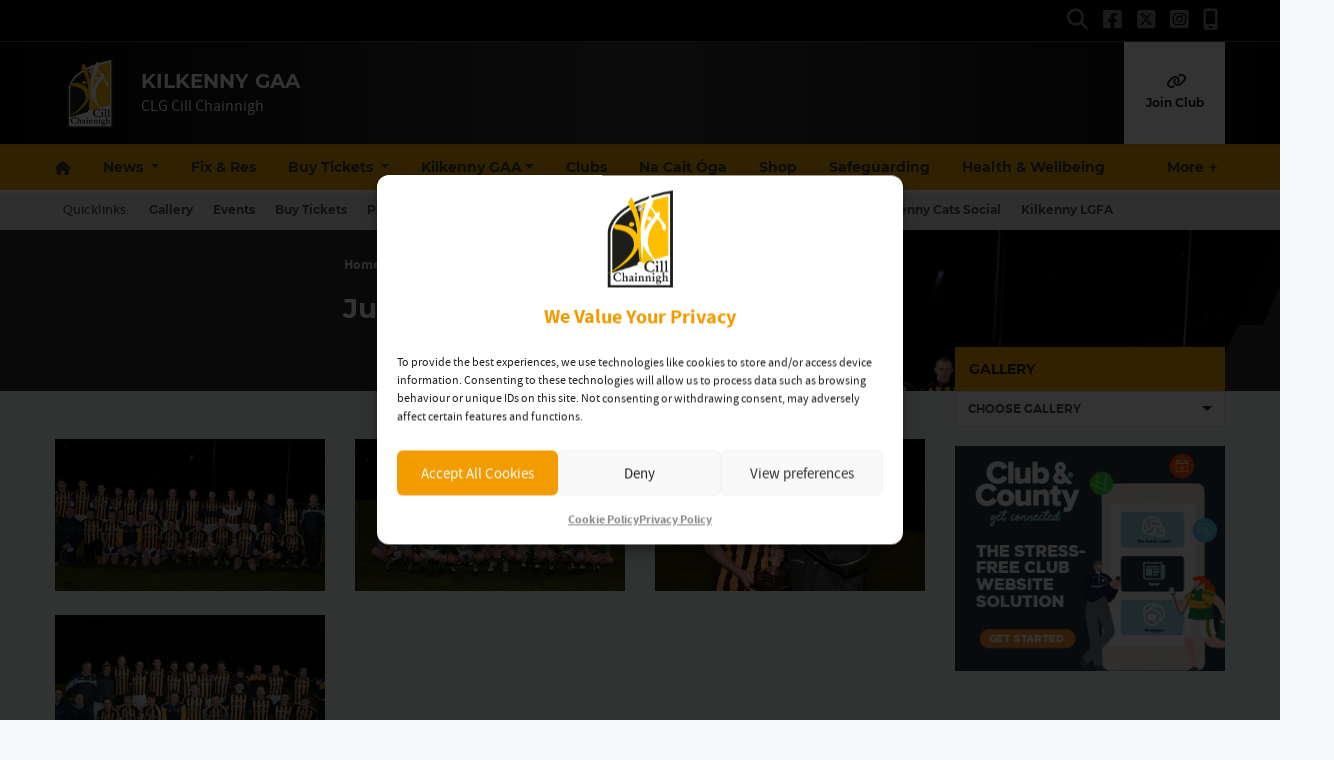

--- FILE ---
content_type: text/html; charset=UTF-8
request_url: https://kilkennygaa.ie/gallery/2016-2/junior-football-final/
body_size: 26891
content:
<!DOCTYPE html>
<html lang="en">
<head>
	<meta charset="utf-8">
	<meta http-equiv="x-ua-compatible" content="ie=edge">
    <meta name="viewport" content="width=device-width, initial-scale=1.0">
	<!-- <meta name="apple-itunes-app" content="app-id=385794720, app-argument=myURL"> -->

	<!-- Customise per County / Club -->
	<meta name="viewport" content="width=device-width, user-scalable=no" />
	<!-- Customise per County / Club -->

	
	
	<link rel="stylesheet" href="https://stackpath.bootstrapcdn.com/bootstrap/4.4.1/css/bootstrap.min.css" integrity="sha384-Vkoo8x4CGsO3+Hhxv8T/Q5PaXtkKtu6ug5TOeNV6gBiFeWPGFN9MuhOf23Q9Ifjh" crossorigin="anonymous">
	
	
	<link rel="stylesheet" href="https://cdn.jsdelivr.net/npm/motion-ui@1.2.3/dist/motion-ui.min.css" />

	<link rel="stylesheet" type="text/css" href="https://kilkennygaa.b-cdn.net/wp-content/themes/county-amber-black/style.css">
	
	<meta name='robots' content='index, follow, max-image-preview:large, max-snippet:-1, max-video-preview:-1' />

	<!-- This site is optimized with the Yoast SEO plugin v26.6 - https://yoast.com/wordpress/plugins/seo/ -->
	<title>Junior Football Final - Kilkenny GAA</title>
	<link rel="canonical" href="https://kilkennygaa.ie/gallery/2016-2/junior-football-final/" />
	<meta property="og:locale" content="en_GB" />
	<meta property="og:type" content="article" />
	<meta property="og:title" content="Junior Football Final - Kilkenny GAA" />
	<meta property="og:url" content="https://kilkennygaa.ie/gallery/2016-2/junior-football-final/" />
	<meta property="og:site_name" content="Kilkenny GAA" />
	<meta property="article:publisher" content="https://www.facebook.com/Official-Kilkenny-GAA-233124423391088/" />
	<meta property="og:image" content="https://kilkennygaa.b-cdn.net/wp-content/uploads/2021/04/8586257db60e166.07159161.jpg" />
	<meta property="og:image:width" content="1280" />
	<meta property="og:image:height" content="625" />
	<meta property="og:image:type" content="image/jpeg" />
	<meta name="twitter:card" content="summary_large_image" />
	<meta name="twitter:site" content="@KilkennyCLG" />
	<script type="application/ld+json" class="yoast-schema-graph">{"@context":"https://schema.org","@graph":[{"@type":"WebPage","@id":"https://kilkennygaa.ie/gallery/2016-2/junior-football-final/","url":"https://kilkennygaa.ie/gallery/2016-2/junior-football-final/","name":"Junior Football Final - Kilkenny GAA","isPartOf":{"@id":"https://kilkennygaa.ie/#website"},"primaryImageOfPage":{"@id":"https://kilkennygaa.ie/gallery/2016-2/junior-football-final/#primaryimage"},"image":{"@id":"https://kilkennygaa.ie/gallery/2016-2/junior-football-final/#primaryimage"},"thumbnailUrl":"https://kilkennygaa.b-cdn.net/wp-content/uploads/2021/04/8586257db60e166.07159161.jpg","datePublished":"2021-04-05T23:20:18+00:00","breadcrumb":{"@id":"https://kilkennygaa.ie/gallery/2016-2/junior-football-final/#breadcrumb"},"inLanguage":"en-GB","potentialAction":[{"@type":"ReadAction","target":["https://kilkennygaa.ie/gallery/2016-2/junior-football-final/"]}]},{"@type":"ImageObject","inLanguage":"en-GB","@id":"https://kilkennygaa.ie/gallery/2016-2/junior-football-final/#primaryimage","url":"https://kilkennygaa.b-cdn.net/wp-content/uploads/2021/04/8586257db60e166.07159161.jpg","contentUrl":"https://kilkennygaa.b-cdn.net/wp-content/uploads/2021/04/8586257db60e166.07159161.jpg","width":1280,"height":625},{"@type":"BreadcrumbList","@id":"https://kilkennygaa.ie/gallery/2016-2/junior-football-final/#breadcrumb","itemListElement":[{"@type":"ListItem","position":1,"name":"Home","item":"https://kilkennygaa.ie/"},{"@type":"ListItem","position":2,"name":"Galleries","item":"https://kilkennygaa.ie/gallery/"},{"@type":"ListItem","position":3,"name":"2016","item":"https://kilkennygaa.ie/gallery/2016-2/"},{"@type":"ListItem","position":4,"name":"Junior Football Final"}]},{"@type":"WebSite","@id":"https://kilkennygaa.ie/#website","url":"https://kilkennygaa.ie/","name":"Kilkenny GAA","description":"CLG Cill Chainnigh","publisher":{"@id":"https://kilkennygaa.ie/#organization"},"potentialAction":[{"@type":"SearchAction","target":{"@type":"EntryPoint","urlTemplate":"https://kilkennygaa.ie/?s={search_term_string}"},"query-input":{"@type":"PropertyValueSpecification","valueRequired":true,"valueName":"search_term_string"}}],"inLanguage":"en-GB"},{"@type":"Organization","@id":"https://kilkennygaa.ie/#organization","name":"Kilkenny GAA","url":"https://kilkennygaa.ie/","logo":{"@type":"ImageObject","inLanguage":"en-GB","@id":"https://kilkennygaa.ie/#/schema/logo/image/","url":"https://kilkennygaa.b-cdn.net/wp-content/uploads/2021/01/Kilkenny-Crest.png","contentUrl":"https://kilkennygaa.b-cdn.net/wp-content/uploads/2021/01/Kilkenny-Crest.png","width":550,"height":814,"caption":"Kilkenny GAA"},"image":{"@id":"https://kilkennygaa.ie/#/schema/logo/image/"},"sameAs":["https://www.facebook.com/Official-Kilkenny-GAA-233124423391088/","https://x.com/KilkennyCLG","https://www.instagram.com/official_kilkenny_gaa/"]}]}</script>
	<!-- / Yoast SEO plugin. -->


<link rel='dns-prefetch' href='//use.fontawesome.com' />
<link rel='preconnect' href='https://kilkennygaa.b-cdn.net' />
<link rel="alternate" title="oEmbed (JSON)" type="application/json+oembed" href="https://kilkennygaa.ie/wp-json/oembed/1.0/embed?url=https%3A%2F%2Fkilkennygaa.ie%2Fgallery%2F2016-2%2Fjunior-football-final%2F" />
<link rel="alternate" title="oEmbed (XML)" type="text/xml+oembed" href="https://kilkennygaa.ie/wp-json/oembed/1.0/embed?url=https%3A%2F%2Fkilkennygaa.ie%2Fgallery%2F2016-2%2Fjunior-football-final%2F&#038;format=xml" />
<link rel='stylesheet' id='tribe-events-pro-mini-calendar-block-styles-css' href='https://kilkennygaa.ie/wp-content/plugins/events-calendar-pro/build/css/tribe-events-pro-mini-calendar-block.css?ver=7.7.11'  media='all' />
<link rel='stylesheet' id='sbi_styles-css' href='https://kilkennygaa.ie/wp-content/plugins/instagram-feed/css/sbi-styles.min.css?ver=6.10.0'  media='all' />
<style id='wp-emoji-styles-inline-css' type='text/css'>

	img.wp-smiley, img.emoji {
		display: inline !important;
		border: none !important;
		box-shadow: none !important;
		height: 1em !important;
		width: 1em !important;
		margin: 0 0.07em !important;
		vertical-align: -0.1em !important;
		background: none !important;
		padding: 0 !important;
	}
/*# sourceURL=wp-emoji-styles-inline-css */
</style>
<link rel='stylesheet' id='wp-block-library-css' href='https://kilkennygaa.b-cdn.net/wp-includes/css/dist/block-library/style.min.css?ver=6.9'  media='all' />
<style id='wp-block-library-inline-css' type='text/css'>
/*wp_block_styles_on_demand_placeholder:694c436b4fca8*/
/*# sourceURL=wp-block-library-inline-css */
</style>
<style id='classic-theme-styles-inline-css' type='text/css'>
/*! This file is auto-generated */
.wp-block-button__link{color:#fff;background-color:#32373c;border-radius:9999px;box-shadow:none;text-decoration:none;padding:calc(.667em + 2px) calc(1.333em + 2px);font-size:1.125em}.wp-block-file__button{background:#32373c;color:#fff;text-decoration:none}
/*# sourceURL=/wp-includes/css/classic-themes.min.css */
</style>
<link rel='stylesheet' id='contact-form-7-css' href='https://kilkennygaa.ie/wp-content/plugins/contact-form-7/includes/css/styles.css?ver=6.1.4'  media='all' />
<link rel='stylesheet' id='woocommerce-layout-css' href='https://kilkennygaa.ie/wp-content/plugins/woocommerce/assets/css/woocommerce-layout.css?ver=10.4.3'  media='all' />
<link rel='stylesheet' id='woocommerce-smallscreen-css' href='https://kilkennygaa.ie/wp-content/plugins/woocommerce/assets/css/woocommerce-smallscreen.css?ver=10.4.3'  media='only screen and (max-width: 768px)' />
<link rel='stylesheet' id='woocommerce-general-css' href='https://kilkennygaa.ie/wp-content/plugins/woocommerce/assets/css/woocommerce.css?ver=10.4.3'  media='all' />
<style id='woocommerce-inline-inline-css' type='text/css'>
.woocommerce form .form-row .required { visibility: visible; }
/*# sourceURL=woocommerce-inline-inline-css */
</style>
<link rel='stylesheet' id='cmplz-general-css' href='https://kilkennygaa.ie/wp-content/plugins/complianz-gdpr/assets/css/cookieblocker.min.css?ver=1765989606'  media='all' />
<link rel='stylesheet' id='cc-stylesheet-css' href='https://kilkennygaa.b-cdn.net/wp-content/themes/county/dist/css/bundle.css?ver=0874bcfb12'  media='all' />
<link rel='stylesheet' id='cc-stylesheet_ui-css' href='https://kilkennygaa.b-cdn.net/wp-content/themes/county/dist/css/jquery-ui.css?ver=1.0.0'  media='all' />
<link rel='stylesheet' id='custom-fa-css' href='https://use.fontawesome.com/releases/v6.4.2/css/all.css'  media='all' />
<link rel='stylesheet' id='parent-style-css' href='https://kilkennygaa.b-cdn.net/wp-content/themes/county/dist/css/bundle.css?ver=6.9'  media='all' />
<link rel='stylesheet' id='child-style-css' href='https://kilkennygaa.b-cdn.net/wp-content/themes/county-amber-black/dist/css/bundle.css?ver=6.9'  media='all' />
<script  src="https://kilkennygaa.b-cdn.net/wp-includes/js/jquery/jquery.min.js?ver=3.7.1" id="jquery-core-js"></script>
<script  src="https://kilkennygaa.b-cdn.net/wp-includes/js/jquery/jquery-migrate.min.js?ver=3.4.1" id="jquery-migrate-js"></script>
<script  src="https://kilkennygaa.ie/wp-content/plugins/woocommerce/assets/js/jquery-blockui/jquery.blockUI.min.js?ver=2.7.0-wc.10.4.3" id="wc-jquery-blockui-js" defer="defer" data-wp-strategy="defer"></script>
<script type="text/javascript" id="wc-add-to-cart-js-extra">
/* <![CDATA[ */
var wc_add_to_cart_params = {"ajax_url":"/wp-admin/admin-ajax.php","wc_ajax_url":"/?wc-ajax=%%endpoint%%","i18n_view_cart":"View basket","cart_url":"https://kilkennygaa.ie/cart/","is_cart":"","cart_redirect_after_add":"no"};
//# sourceURL=wc-add-to-cart-js-extra
/* ]]> */
</script>
<script  src="https://kilkennygaa.ie/wp-content/plugins/woocommerce/assets/js/frontend/add-to-cart.min.js?ver=10.4.3" id="wc-add-to-cart-js" defer="defer" data-wp-strategy="defer"></script>
<script  src="https://kilkennygaa.ie/wp-content/plugins/woocommerce/assets/js/js-cookie/js.cookie.min.js?ver=2.1.4-wc.10.4.3" id="wc-js-cookie-js" defer="defer" data-wp-strategy="defer"></script>
<script type="text/javascript" id="woocommerce-js-extra">
/* <![CDATA[ */
var woocommerce_params = {"ajax_url":"/wp-admin/admin-ajax.php","wc_ajax_url":"/?wc-ajax=%%endpoint%%","i18n_password_show":"Show password","i18n_password_hide":"Hide password"};
//# sourceURL=woocommerce-js-extra
/* ]]> */
</script>
<script  src="https://kilkennygaa.ie/wp-content/plugins/woocommerce/assets/js/frontend/woocommerce.min.js?ver=10.4.3" id="woocommerce-js" defer="defer" data-wp-strategy="defer"></script>
<link rel="https://api.w.org/" href="https://kilkennygaa.ie/wp-json/" /><link rel="EditURI" type="application/rsd+xml" title="RSD" href="https://kilkennygaa.ie/xmlrpc.php?rsd" />
<meta name="generator" content="WordPress 6.9" />
<meta name="generator" content="WooCommerce 10.4.3" />
<link rel='shortlink' href='https://kilkennygaa.ie/?p=15574' />
<meta name="tec-api-version" content="v1"><meta name="tec-api-origin" content="https://kilkennygaa.ie"><link rel="alternate" href="https://kilkennygaa.ie/wp-json/tribe/events/v1/" />			<style>.cmplz-hidden {
					display: none !important;
				}</style>
<!-- <style type="text/css">

.top-header, footer.contentinfo  {
    background: <php echo get_theme_mod('secondary_color');?> !important;
}

.section-nav li.current_page_item a {
    color: <php echo get_theme_mod('secondary_color');?>;
    text-decoration: underline;
}
</style> -->

	<noscript><style>.woocommerce-product-gallery{ opacity: 1 !important; }</style></noscript>
	<link rel="icon" href="https://kilkennygaa.b-cdn.net/wp-content/uploads/2020/12/kilkenny.svg" sizes="32x32" />
<link rel="icon" href="https://kilkennygaa.b-cdn.net/wp-content/uploads/2020/12/kilkenny.svg" sizes="192x192" />
<link rel="apple-touch-icon" href="https://kilkennygaa.b-cdn.net/wp-content/uploads/2020/12/kilkenny.svg" />
<meta name="msapplication-TileImage" content="https://kilkennygaa.b-cdn.net/wp-content/uploads/2020/12/kilkenny.svg" />
	
	
	<script>
		jQuery(function ($) {
			
			$(document).ready(function(){
			    $(this).scrollTop(0);
			});
			
			$("#nav-toggle, .page-template-fixtures_res_homepage #fixtures-tab, .page-template-fixtures_res_homepage #results-tab, .page-template-fixtures_res_homepage #tables-tab").click(function(){
				jQuery('html,body').animate({scrollTop:0},500);
			});
			
			$(document).ready(function(){
					$(".social-feeds").show();
			});

		});


	</script>
		
					<script type="text/plain" data-service="twitter" data-category="marketing" async data-cmplz-src="https://platform.twitter.com/widgets.js" charset="utf-8" data-lazy="true"></script>
				
</head>

<body data-cmplz=1 class="wp-singular gallery-template-default single single-gallery postid-15574 wp-custom-logo wp-theme-county wp-child-theme-county-amber-black theme-county woocommerce-no-js tribe-no-js">
	
	  	<div id="fb-root"></div>
  	<script type="text/plain" data-service="facebook" data-category="marketing" async defer crossorigin="anonymous" data-cmplz-src="https://connect.facebook.net/en_GB/sdk.js#xfbml=1&version=v12.0&autoLogAppEvents=1" nonce="xtO4jAFT"></script>
	  
	
	<div class="d-none d-md-block">
		 <!-- Get the leaderboard advert block -->
		 
		 	
		
	</div>

	<!-- .top-header-nav -->
	<nav class="top-header d-none d-lg-block py-md-1">

		<div class="container">
			<div class="row d-flex align-content-center">
				
								
				<ul class="social-links mb-0 ml-auto d-flex">
					<li class="align-self-center">
						<a data-toggle="collapse" href="#collapseHeaderSearch" role="button" aria-expanded="false" aria-controls="collapseHeaderSearch">
							<i class="fas fa-search" aria-hidden="true"></i>
							  <span class="sr-only">Search</span>
						</a>
					</li>
					    <li class="align-self-center">
        <a href="https://www.facebook.com/Official-Kilkenny-GAA-233124423391088/" title="Follow us on Facebook">
            <i class="fab fa-facebook-square"></i>
        </a>
    </li>

    <li class="align-self-center">
        <a href="https://twitter.com/KilkennyCLG" title="Follow us on X">
            <i class="fa-brands fa-square-x-twitter"></i>
        </a>
    </li>

    <li class="align-self-center">
        <a href="https://www.instagram.com/official_kilkenny_gaa/" title="Follow us on Instagram">
            <i class="fab fa-instagram-square"></i>
        </a>
    </li>





    <li class="align-self-center">
        <a href="https://onelink.to/hs5vt9?&#038;dev=macos&#038;ref=" title="Follow us">
            <i class="fa-solid fa-mobile-screen"></i>
        </a>
    </li>
 
				</ul>

			</div>
		</div>
	</nav><!-- /.top-header-nav -->

	<!-- #collapseHeaderSearch -->
	<div class="d-none d-lg-block">
		<div class="collapse row" id="collapseHeaderSearch">
			<div class="container">
				<div class="col-12 offset-0 col-md-8 offset-md-2 col-lg-6 offset-lg-3 py-2">
					<form method="get" action="https://kilkennygaa.ie/">

    <div class="input-group input-group-md mb-0 mb-md-2">
        <input 
            type="text" 
            id="search-field" 
            class="form-control" 
            name="s"
            placeholder="Looking for Something?"
            aria-label="Search for:"
        />
        <div class="input-group-append">
            <button 
                class="btn btn-primary btn-sm" 
                type="submit" 
                aria-label="Search"
            >
                <i class="fas fa-search" aria-hidden="true"></i>
            </button>
        </div>
    </div>

</form>				</div>
			</div>
		</div><!-- /#collapseHeaderSearch -->
	</div>

	<!-- .navbar -->
	<nav class="navbar navbar-expand-lg navbar-dark bg-dark d-flex justify-content-center justify-content-lg-between align-items-center logo-tagline sticky-top border-top isSticky">
		<div class="container">
			
				<div class="d-none d-md-flex align-self-center pr-3 py-2 py-md-0 py-lg-3">

					
						<a class="navbar-brand" href="https://kilkennygaa.ie">
							<img src="https://kilkennygaa.b-cdn.net/wp-content/uploads/2025/09/kilkenny.png" alt="Kilkenny GAA">
						</a>

						
				</div><!-- /.d-flex  -->			
				
				<!-- Mobile .title -->	
				<div class="d-flex d-lg-none mr-auto flex-fill align-self-center">
					
					<a class="mr-auto ml-md-auto align-self-center order-md-2 order-1 d-block d-lg-none pr-0 pr-md-3" data-toggle="collapse" data-target="#mobileSearch" aria-controls="mobileSearch" aria-expanded="false" aria-label="Toggle Navigation">
						<i class="fas fa-search"></i>
					</a>

					<div class="d-flex d-md-none align-self-center pr-3 order-md-1 order-2">

						
							<a class="navbar-brand" href="https://kilkennygaa.ie">
								<img src="https://kilkennygaa.b-cdn.net/wp-content/uploads/2025/09/kilkenny.png" alt="Kilkenny GAA">
							</a>

							
					</div><!-- /.d-flex  -->	

					<a href="https://kilkennygaa.ie" class="title d-none d-md-block align-self-center flex-grow-1">
						Kilkenny GAA					</a>
					
    
						<p class="mb-0 d-none d-md-none">
														
								CLG Cill Chainnigh							
													</p>
    

					<a href="#top" id="nav-toggle" class="ml-auto align-self-center d-block d-lg-none order-3" data-toggle="collapse" data-target="#mobileNavBar" aria-controls="mobileNavBar" aria-expanded="false" aria-label="Toggle Navigation" style="width:20px;">
						<span></span>
					</a>
					
				</div><!-- /.title -->	
				
				<!-- main nav -->
				<div class="d-none d-lg-block mr-auto align-self-center">
					
					<h1 class="d-none d-lg-block mb-0">
						Kilkenny GAA					</h1>
					
					
				    <p class="mb-0">
												
							CLG Cill Chainnigh						
											</p>
					
				</div><!-- /main nav -->
				
				
				<!-- DONATE HEADER BUTTON -->
				
				
												
				
				<!-- SHOP HEADER BUTTON -->
				
								
				
				
				<!-- CAIRDE HEADER BUTTON -->
				
				
								    <div>
				        <a class="cairde_btn d-none d-lg-table-cell align-self-center" href="https://kilkennygaa.ie/kilkenny-gaa/supporters-club/" title="Join our Cairde Fundraiser" target="_blank">
				            <i class="fas fa-link d-block"></i>
				            Join Club				        </a>
				    </div>
								
				
				
				<!-- DRAW HEADER BUTTON -->
				
								
				
				
				
				
				
				
		</div>
  </nav>
  
	
	
				
			<header class="main-navigation-menu d-none d-md-none d-lg-block sticky-top border-top">
				<div class="container">
					<nav aria-label="Kilkenny GAA" class="main-navigation">
						<div class="sticky-item">
							
								<a class="navbar-brand" href="https://kilkennygaa.ie">
									<img src="https://kilkennygaa.b-cdn.net/wp-content/uploads/2025/09/kilkenny.png" alt="Kilkenny GAA">
								</a>

													</div>
						<div class="main-nav">
							<ul class="align-items-center">
														<li class="nav-item home" data-index="0">
							<a href="https://kilkennygaa.ie" title="Home" class="nav-link home">
								<i class="fas fa-home d-none d-md-block"></i><span class="d-block d-md-none">Home</span>
							</a>
						</li>
						
						
						<li class="nav-item dropdown"
						    data-index="1">

						  						    <!-- Dropdown version -->
						    <a class="nav-link dropdown-toggle"
						       href="https://kilkennygaa.ie/news"
						       id="newsnavbarDropdown"
						       role="button"
						       data-toggle="dropdown"
						       aria-haspopup="true"
						       aria-expanded="false">
						      News
						    </a>

						    <ul class="dropdown-menu" aria-labelledby="newsnavbarDropdown">
						      <!-- All News -->
						      <li data-index="2" >
						        <a href="https://kilkennygaa.ie/news" class="dropdown-item font-weight-bold">All News</a>
						      </li>

						      <!-- Featured -->
						      <li data-index="3" >
						        <a href="https://kilkennygaa.ie/category/featured/" class="dropdown-item">Featured</a>
						      </li>

						      						        <li data-index="4" >
						          <a href="https://kilkennygaa.ie/category/supportersclub/" class="dropdown-item">
						            Kilkenny GAA Supporters Club						          </a>
						        </li>
						      						        <li data-index="5" >
						          <a href="https://kilkennygaa.ie/category/news/" class="dropdown-item">
						            News						          </a>
						        </li>
						      						    </ul>

						  
						</li>
						
					
													
							
														    <li class="nav-item " data-index="6">
							        <a href="https://kilkennygaa.ie/fixtures-results/" title="Fix &amp; Res" class="nav-link">Fix &amp; Res</a>
							    </li>
							    							
							
												
						
												    
						    						        <li class="nav-item dropdown  core-tickets-link" data-index="7">
						            <a
						                href="https://kilkennygaa.ie/tickets/"
						                title="Buy Tickets"
						                class="nav-link dropdown-toggle"
						                id="ticketsNavbarDropdown"
						                role="button"
						                data-bs-toggle="dropdown"
						                aria-expanded="false"
						            >
						                Buy Tickets
						            </a>
						            <ul class="dropdown-menu" aria-labelledby="ticketsNavbarDropdown">
						                <li data-index="8">
						                    <a class="dropdown-item" href="https://kilkennygaa.ie/tickets/">All Tickets</a>
						                </li>
						                						                    <li data-index="9">
						                        <a class="dropdown-item" href="https://kilkennygaa.ie/tickets/#intercounty">Inter-county</a>
						                    </li>
						                						                						                    <li data-index="10">
						                        <a class="dropdown-item" href="https://kilkennygaa.ie/tickets/#club">Club</a>
						                    </li>
						                						                						                    <li data-index="11">
						                        <a class="dropdown-item" href="https://kilkennygaa.ie/tickets/#streaming">Streaming</a>
						                    </li>
						                						            </ul>
						        </li>
						    												
						
					
												
						<li itemscope="itemscope" itemtype="https://www.schema.org/SiteNavigationElement" class="menu-item menu-item-type-post_type menu-item-object-page menu-item-has-children dropdown menu-item-282 nav-item" data-index="12"><a title="Kilkenny GAA" href="https://kilkennygaa.ie/kilkenny-gaa/" data-hover="dropdown" aria-haspopup="true" aria-expanded="false" class="nav-link dropdown-toggle" id="menu-item-dropdown-282">Kilkenny GAA</a>
<ul class="dropdown-menu" aria-labelledby="menu-item-dropdown-282">
	<li itemscope="itemscope" itemtype="https://www.schema.org/SiteNavigationElement" class="menu-item menu-item-type-post_type menu-item-object-page menu-item-23776 nav-item" data-index="13"><a title="Referees’ Resource Page" href="https://kilkennygaa.ie/kilkenny-gaa/kilkenny-referees-resource-page/" class="nav-link dropdown-item">Referees’ Resource Page</a></li>
	<li itemscope="itemscope" itemtype="https://www.schema.org/SiteNavigationElement" class="menu-item menu-item-type-committees menu-item-object-cpt-archive menu-item-29637 nav-item" data-index="14"><a title="Committees" href="https://kilkennygaa.ie/committees/" class="nav-link dropdown-item">Committees</a></li>
	<li itemscope="itemscope" itemtype="https://www.schema.org/SiteNavigationElement" class="menu-item menu-item-type-post_type menu-item-object-page menu-item-297 nav-item" data-index="15"><a title="Supporters Club" href="https://kilkennygaa.ie/kilkenny-gaa/supporters-club/" class="nav-link dropdown-item">Supporters Club</a></li>
	<li itemscope="itemscope" itemtype="https://www.schema.org/SiteNavigationElement" class="menu-item menu-item-type-post_type menu-item-object-page menu-item-298 nav-item" data-index="16"><a title="Coaching &#038; Games" href="https://kilkennygaa.ie/coaching/" class="nav-link dropdown-item">Coaching &#038; Games</a></li>
	<li itemscope="itemscope" itemtype="https://www.schema.org/SiteNavigationElement" class="menu-item menu-item-type-post_type menu-item-object-page menu-item-295 nav-item" data-index="17"><a title="Kilkenny GAA Handbook" href="https://kilkennygaa.ie/kilkenny-gaa/kilkenny-gaa-handbook/" class="nav-link dropdown-item">Kilkenny GAA Handbook</a></li>
	<li itemscope="itemscope" itemtype="https://www.schema.org/SiteNavigationElement" class="menu-item menu-item-type-post_type menu-item-object-page menu-item-300 nav-item" data-index="18"><a title="UPMC Nowlan Park Layout" href="https://kilkennygaa.ie/kilkenny-gaa/upmc-nowlan-park-layout/" class="nav-link dropdown-item">UPMC Nowlan Park Layout</a></li>
	<li itemscope="itemscope" itemtype="https://www.schema.org/SiteNavigationElement" class="menu-item menu-item-type-post_type menu-item-object-page menu-item-293 nav-item" data-index="19"><a title="Roll of Honour" href="https://kilkennygaa.ie/kilkenny-gaa/roll-of-honour/" class="nav-link dropdown-item">Roll of Honour</a></li>
</ul>
</li>
<li itemscope="itemscope" itemtype="https://www.schema.org/SiteNavigationElement" class="menu-item menu-item-type-custom menu-item-object-custom menu-item-307 nav-item" data-index="20"><a title="Clubs" href="/clubs" class="nav-link">Clubs</a></li>
<li itemscope="itemscope" itemtype="https://www.schema.org/SiteNavigationElement" class="menu-item menu-item-type-post_type menu-item-object-page menu-item-32038 nav-item" data-index="21"><a title="Na Cait Óga" href="https://kilkennygaa.ie/na-cait-oga-kilkenny-gaa-academy/" class="nav-link">Na Cait Óga</a></li>
<li itemscope="itemscope" itemtype="https://www.schema.org/SiteNavigationElement" class="menu-item menu-item-type-custom menu-item-object-custom menu-item-20355 nav-item" data-index="22"><a title="Shop" href="https://www.oneills.com/shop-by-team/gaa-county/kilkenny-gaa.html" class="nav-link">Shop</a></li>
						
												
						
												    <li class="nav-item  core-safeguarding-link" data-index="23">
						        <a href="https://kilkennygaa.ie/safeguarding/" title="Safeguarding" class="nav-link">Safeguarding</a>
						    </li>
												
					
												    <li class="nav-item  core-health-link" data-index="24">
						        <a href="https://kilkennygaa.ie/health-wellbeing/" title="Health &amp; Wellbeing" class="nav-link">Health &amp; Wellbeing</a>
						    </li>
						
						
						
						
							<li data-index="25" class="nav-item dropdown">
								<a class="nav-link dropdown-toggle" href="https://kilkennygaa.ie/resources" id="downloadnavbarDropdown" role="button" aria-haspopup="true" aria-expanded="false">
									Resources
								</a>
								<ul class="dropdown-menu custom-scroll" aria-labelledby="downloadnavbarDropdown">
								  <li data-index="26">
								    <a href="https://kilkennygaa.ie/resources/" class="nav-link">All Resources</a>
								  </li>

								  								      <li data-index="27">
								        <a href="https://kilkennygaa.ie/resources-category/policies-procedures/" class="nav-link">
								          Policies &amp; Procedures								        </a>
								      </li>
								    								      <li data-index="28">
								        <a href="https://kilkennygaa.ie/resources-category/club-resources/" class="nav-link">
								          Club Resources								        </a>
								      </li>
								    								      <li data-index="29">
								        <a href="https://kilkennygaa.ie/resources-category/yearbooks/" class="nav-link">
								          Yearbooks								        </a>
								      </li>
								    								      <li data-index="30">
								        <a href="https://kilkennygaa.ie/resources-category/jubilee-team-booklets/" class="nav-link">
								          Jubilee Team Booklets								        </a>
								      </li>
								    								      <li data-index="31">
								        <a href="https://kilkennygaa.ie/resources-category/miscellaneous/" class="nav-link">
								          Miscellaneous								        </a>
								      </li>
								    								</ul>
								

							</li>

												
						<li data-index="32" class="nav-item">
							<a class="nav-link" href="https://kilkennygaa.ie/contact">Contact</a>
						</li>							</ul>
						</div>
						<div class="nav__more-item" style="display: none;">
							<a href="#secondary-nav" role="button" aria-haspopup="true" aria-expanded="false">
								<span class="visually-hidden">More</span>
								<span aria-hidden="true">More</span>
							</a>
						</div>
					</nav>
					<div class="secondary-nav dropleft" style="display: none;">
						<ul class="secondary-nav__list">
													<li class="nav-item home" data-index="0">
							<a href="https://kilkennygaa.ie" title="Home" class="nav-link home">
								<i class="fas fa-home d-none d-md-block"></i><span class="d-block d-md-none">Home</span>
							</a>
						</li>
						
						
						<li class="nav-item dropdown"
						    data-index="33">

						  						    <!-- Dropdown version -->
						    <a class="nav-link dropdown-toggle"
						       href="https://kilkennygaa.ie/news"
						       id="newsnavbarDropdown"
						       role="button"
						       data-toggle="dropdown"
						       aria-haspopup="true"
						       aria-expanded="false">
						      News
						    </a>

						    <ul class="dropdown-menu" aria-labelledby="newsnavbarDropdown">
						      <!-- All News -->
						      <li data-index="34" >
						        <a href="https://kilkennygaa.ie/news" class="dropdown-item font-weight-bold">All News</a>
						      </li>

						      <!-- Featured -->
						      <li data-index="35" >
						        <a href="https://kilkennygaa.ie/category/featured/" class="dropdown-item">Featured</a>
						      </li>

						      						        <li data-index="36" >
						          <a href="https://kilkennygaa.ie/category/supportersclub/" class="dropdown-item">
						            Kilkenny GAA Supporters Club						          </a>
						        </li>
						      						        <li data-index="37" >
						          <a href="https://kilkennygaa.ie/category/news/" class="dropdown-item">
						            News						          </a>
						        </li>
						      						    </ul>

						  
						</li>
						
					
													
							
														    <li class="nav-item " data-index="38">
							        <a href="https://kilkennygaa.ie/fixtures-results/" title="Fix &amp; Res" class="nav-link">Fix &amp; Res</a>
							    </li>
							    							
							
												
						
												    
						    						        <li class="nav-item dropdown  core-tickets-link" data-index="39">
						            <a
						                href="https://kilkennygaa.ie/tickets/"
						                title="Buy Tickets"
						                class="nav-link dropdown-toggle"
						                id="ticketsNavbarDropdown"
						                role="button"
						                data-bs-toggle="dropdown"
						                aria-expanded="false"
						            >
						                Buy Tickets
						            </a>
						            <ul class="dropdown-menu" aria-labelledby="ticketsNavbarDropdown">
						                <li data-index="40">
						                    <a class="dropdown-item" href="https://kilkennygaa.ie/tickets/">All Tickets</a>
						                </li>
						                						                    <li data-index="41">
						                        <a class="dropdown-item" href="https://kilkennygaa.ie/tickets/#intercounty">Inter-county</a>
						                    </li>
						                						                						                    <li data-index="42">
						                        <a class="dropdown-item" href="https://kilkennygaa.ie/tickets/#club">Club</a>
						                    </li>
						                						                						                    <li data-index="43">
						                        <a class="dropdown-item" href="https://kilkennygaa.ie/tickets/#streaming">Streaming</a>
						                    </li>
						                						            </ul>
						        </li>
						    												
						
					
												
						<li itemscope="itemscope" itemtype="https://www.schema.org/SiteNavigationElement" class="menu-item menu-item-type-post_type menu-item-object-page menu-item-has-children dropdown menu-item-282 nav-item" data-index="44"><a title="Kilkenny GAA" href="https://kilkennygaa.ie/kilkenny-gaa/" data-hover="dropdown" aria-haspopup="true" aria-expanded="false" class="nav-link dropdown-toggle" id="menu-item-dropdown-282">Kilkenny GAA</a>
<ul class="dropdown-menu" aria-labelledby="menu-item-dropdown-282">
	<li itemscope="itemscope" itemtype="https://www.schema.org/SiteNavigationElement" class="menu-item menu-item-type-post_type menu-item-object-page menu-item-23776 nav-item" data-index="45"><a title="Referees’ Resource Page" href="https://kilkennygaa.ie/kilkenny-gaa/kilkenny-referees-resource-page/" class="nav-link dropdown-item">Referees’ Resource Page</a></li>
	<li itemscope="itemscope" itemtype="https://www.schema.org/SiteNavigationElement" class="menu-item menu-item-type-committees menu-item-object-cpt-archive menu-item-29637 nav-item" data-index="46"><a title="Committees" href="https://kilkennygaa.ie/committees/" class="nav-link dropdown-item">Committees</a></li>
	<li itemscope="itemscope" itemtype="https://www.schema.org/SiteNavigationElement" class="menu-item menu-item-type-post_type menu-item-object-page menu-item-297 nav-item" data-index="47"><a title="Supporters Club" href="https://kilkennygaa.ie/kilkenny-gaa/supporters-club/" class="nav-link dropdown-item">Supporters Club</a></li>
	<li itemscope="itemscope" itemtype="https://www.schema.org/SiteNavigationElement" class="menu-item menu-item-type-post_type menu-item-object-page menu-item-298 nav-item" data-index="48"><a title="Coaching &#038; Games" href="https://kilkennygaa.ie/coaching/" class="nav-link dropdown-item">Coaching &#038; Games</a></li>
	<li itemscope="itemscope" itemtype="https://www.schema.org/SiteNavigationElement" class="menu-item menu-item-type-post_type menu-item-object-page menu-item-295 nav-item" data-index="49"><a title="Kilkenny GAA Handbook" href="https://kilkennygaa.ie/kilkenny-gaa/kilkenny-gaa-handbook/" class="nav-link dropdown-item">Kilkenny GAA Handbook</a></li>
	<li itemscope="itemscope" itemtype="https://www.schema.org/SiteNavigationElement" class="menu-item menu-item-type-post_type menu-item-object-page menu-item-300 nav-item" data-index="50"><a title="UPMC Nowlan Park Layout" href="https://kilkennygaa.ie/kilkenny-gaa/upmc-nowlan-park-layout/" class="nav-link dropdown-item">UPMC Nowlan Park Layout</a></li>
	<li itemscope="itemscope" itemtype="https://www.schema.org/SiteNavigationElement" class="menu-item menu-item-type-post_type menu-item-object-page menu-item-293 nav-item" data-index="51"><a title="Roll of Honour" href="https://kilkennygaa.ie/kilkenny-gaa/roll-of-honour/" class="nav-link dropdown-item">Roll of Honour</a></li>
</ul>
</li>
<li itemscope="itemscope" itemtype="https://www.schema.org/SiteNavigationElement" class="menu-item menu-item-type-custom menu-item-object-custom menu-item-307 nav-item" data-index="52"><a title="Clubs" href="/clubs" class="nav-link">Clubs</a></li>
<li itemscope="itemscope" itemtype="https://www.schema.org/SiteNavigationElement" class="menu-item menu-item-type-post_type menu-item-object-page menu-item-32038 nav-item" data-index="53"><a title="Na Cait Óga" href="https://kilkennygaa.ie/na-cait-oga-kilkenny-gaa-academy/" class="nav-link">Na Cait Óga</a></li>
<li itemscope="itemscope" itemtype="https://www.schema.org/SiteNavigationElement" class="menu-item menu-item-type-custom menu-item-object-custom menu-item-20355 nav-item" data-index="54"><a title="Shop" href="https://www.oneills.com/shop-by-team/gaa-county/kilkenny-gaa.html" class="nav-link">Shop</a></li>
						
												
						
												    <li class="nav-item  core-safeguarding-link" data-index="55">
						        <a href="https://kilkennygaa.ie/safeguarding/" title="Safeguarding" class="nav-link">Safeguarding</a>
						    </li>
												
					
												    <li class="nav-item  core-health-link" data-index="56">
						        <a href="https://kilkennygaa.ie/health-wellbeing/" title="Health &amp; Wellbeing" class="nav-link">Health &amp; Wellbeing</a>
						    </li>
						
						
						
						
							<li data-index="57" class="nav-item dropdown">
								<a class="nav-link dropdown-toggle" href="https://kilkennygaa.ie/resources" id="downloadnavbarDropdown" role="button" aria-haspopup="true" aria-expanded="false">
									Resources
								</a>
								<ul class="dropdown-menu custom-scroll" aria-labelledby="downloadnavbarDropdown">
								  <li data-index="58">
								    <a href="https://kilkennygaa.ie/resources/" class="nav-link">All Resources</a>
								  </li>

								  								      <li data-index="59">
								        <a href="https://kilkennygaa.ie/resources-category/policies-procedures/" class="nav-link">
								          Policies &amp; Procedures								        </a>
								      </li>
								    								      <li data-index="60">
								        <a href="https://kilkennygaa.ie/resources-category/club-resources/" class="nav-link">
								          Club Resources								        </a>
								      </li>
								    								      <li data-index="61">
								        <a href="https://kilkennygaa.ie/resources-category/yearbooks/" class="nav-link">
								          Yearbooks								        </a>
								      </li>
								    								      <li data-index="62">
								        <a href="https://kilkennygaa.ie/resources-category/jubilee-team-booklets/" class="nav-link">
								          Jubilee Team Booklets								        </a>
								      </li>
								    								      <li data-index="63">
								        <a href="https://kilkennygaa.ie/resources-category/miscellaneous/" class="nav-link">
								          Miscellaneous								        </a>
								      </li>
								    								</ul>
								

							</li>

												
						<li data-index="64" class="nav-item">
							<a class="nav-link" href="https://kilkennygaa.ie/contact">Contact</a>
						</li>						</ul>
					</div> 
				</div>
			</header>

		
	
	<div class="mob-links text-center d-lg-none border-bottom">
		<div class="row no-gutters align-items-center">
							<div class="col border-right border-gray">
					<a class="btn btn-primary btn-block" href="https://kilkennygaa.ie/fixtures-results/">Fix &amp; Res</a>
				</div>
						<div class="col border-right border-gray">
				<a class="btn btn-primary btn-block" href="https://kilkennygaa.ie/news/"><span class="d-none d-md-inline-block">Latest</span> News</a>
			</div>
			
			
			
						
			
				
			
			
							
					
				
						
			
			
			
			
			
			
			
			
						
			
									<div class="col border-right border-gray">
						<a class="btn btn-primary btn-block btn-cairde" href="https://kilkennygaa.ie/kilkenny-gaa/supporters-club/" title="Join Club"><span class="d-inline-block d-md-none ml-2"> Join Club</span></a>
					</div>
							
				
		</div>
	</div>

	<nav class="mobile-quicklinks d-block d-lg-none">
			
		<div id="secondary-nav">
			<ul class="quicklinks align-content-center">
				<li class="p-2 font-weight-normal">Quicklinks: </li>
				
									<li class="nav-item">
						<a class="nav-link" href="https://kilkennygaa.ie/gallery">Gallery</a>
					</li>
													<li class="nav-item">
						<a class="nav-link" href="https://kilkennygaa.ie/event">Events</a>
					</li>
								
									<li id="menu-item-22128" class="menu-item menu-item-type-custom menu-item-object-custom menu-item-22128"><a target="_blank" href="https://www.universe.com/users/kilkenny-gaa-ZBDM81">Buy Tickets</a></li>
<li id="menu-item-22147" class="menu-item menu-item-type-custom menu-item-object-custom menu-item-22147"><a target="_blank" href="https://www.clubber.ie">Purchase Streams</a></li>
<li id="menu-item-5259" class="menu-item menu-item-type-post_type menu-item-object-page menu-item-5259"><a href="https://kilkennygaa.ie/kilkenny-gaa/supporters-club/">Supporters Club</a></li>
<li id="menu-item-18998" class="menu-item menu-item-type-taxonomy menu-item-object-resources-category menu-item-18998"><a href="https://kilkennygaa.ie/resources-category/club-resources/">Club Resources</a></li>
<li id="menu-item-32222" class="menu-item menu-item-type-custom menu-item-object-custom menu-item-32222"><a target="_blank" href="https://www.kilkennycamogie.ie">Kilkenny Camogie</a></li>
<li id="menu-item-33055" class="menu-item menu-item-type-post_type menu-item-object-page menu-item-33055"><a href="https://kilkennygaa.ie/kilkenny-cats-social/">Kilkenny Cats Social</a></li>
<li id="menu-item-33877" class="menu-item menu-item-type-custom menu-item-object-custom menu-item-33877"><a target="_blank" href="https://www.kilkennyladiesgaelic.ie/">Kilkenny LGFA</a></li>
								
			</ul>
		</div>
	
	</nav>
	
	<div class="mobile-dropdown d-lg-none collapse" id="mobileNavBar" >
		
		<div class="collapse" id="mobileSearch">
			<div class="col-12 px-0">
				<form method="get" action="https://kilkennygaa.ie/">

    <div class="input-group input-group-md mb-0 mb-md-2">
        <input 
            type="text" 
            id="search-field" 
            class="form-control" 
            name="s"
            placeholder="Looking for Something?"
            aria-label="Search for:"
        />
        <div class="input-group-append">
            <button 
                class="btn btn-primary btn-sm" 
                type="submit" 
                aria-label="Search"
            >
                <i class="fas fa-search" aria-hidden="true"></i>
            </button>
        </div>
    </div>

</form>			</div>
		</div><!-- /#collapseHeaderSearch -->
		
		
		
				<section class="header-btns pt-4 mb-2 mb-md-4">
		    <div class="container">
		        <div class="row">
		            <div class="col-12 offset-0 col-lg-8 offset-lg-2">
		                <div class="row justify-content-center">
		                    		                        <div class="col-12 mb-3 mb-md-0">
		                            <a href="https://kilkennygaa.ie/tickets/"
		                               class="btn btn-outline-primary rounded-pill w-100 text-uppercase"
		                               title="Buy Tickets">
		                                		                                    <i class="fas fa-ticket-alt mr-2 d-none d-md-inline-block"></i>
		                                		                                Buy Tickets		                            </a>
		                        </div>
		                    		                </div>
		            </div>
		        </div>
		    </div>
		</section>
				
		
		
		<div class="accordion" id="accordionMainMobileNav">

	<!-- <div class="col-12 px-0">
		<form method="get" action="https://kilkennygaa.ie/">

    <div class="input-group input-group-md mb-0 mb-md-2">
        <input 
            type="text" 
            id="search-field" 
            class="form-control" 
            name="s"
            placeholder="Looking for Something?"
            aria-label="Search for:"
        />
        <div class="input-group-append">
            <button 
                class="btn btn-primary btn-sm" 
                type="submit" 
                aria-label="Search"
            >
                <i class="fas fa-search" aria-hidden="true"></i>
            </button>
        </div>
    </div>

</form>	</div> -->
	<div class="mobile_container">
		<ul class="mobile-nav-dd expandible pl-0 mobile-main-nav mb-0 border-bottom">
			<li id="home">
				<a href="https://kilkennygaa.ie" class="btn btn-link btn-block text-left">
					Home
				</a>
			</li>
			

			
			  <!-- Heading / toggle -->
			  <li class="border-top border-grey">
			    <a class="nav-link py-2 d-flex justify-content-between align-items-center"
				   id="headingNews"
			       data-toggle="collapse"
			       href="#collapseNews"
			       role="button"
			       aria-expanded="false"
			       aria-controls="collapseNews">
			      News
			      
			    </a>
			  </li>

			  <!-- Collapsed content -->
			  <div id="collapseNews" class="collapse" aria-labelledby="headingNews" data-parent="#accordionMainMobileNav">
			    <ul class="child pl-0 mb-0 border-grey bg-grey">
			      <li class="border-top border-grey">
			        <a href="https://kilkennygaa.ie/news" class="nav-link py-2 d-block">All</a>
			      </li>
			      <li>
			        <a href="https://kilkennygaa.ie/category/featured" class="nav-link py-2 d-block">Featured</a>
			      </li>

			      			          <li>
			            <a href="https://kilkennygaa.ie/category/supportersclub/" class="nav-link py-2 d-block">
			              Kilkenny GAA Supporters Club			            </a>
			          </li>
			        			          <li>
			            <a href="https://kilkennygaa.ie/category/news/" class="nav-link py-2 d-block">
			              News			            </a>
			          </li>
			        			    </ul>
			  </div>

						
		
			
			    			        <li id="headingFixRes" class="border-grey">
			            <a href="https://kilkennygaa.ie/fixtures-results" class="btn btn-link btn-block text-left">
			                Fix &amp; Res
			            </a>
			        </li>
			        
						
			
			
						    
			    			        <li id="headingTickets" class="border-grey core-tickets-link">
			            <a href="#collapseTickets" class="btn btn-link btn-block text-left"
			               data-toggle="collapse" data-target="#collapseTickets"
			               aria-expanded="false" aria-controls="collapseTickets">
			                Buy Tickets
			            </a>
			        </li>

			        <div id="collapseTickets" class="collapse" aria-labelledby="headingTickets" data-parent="#accordionMainMobileNav">
			            <ul class="child pl-0 mb-0 border-grey bg-grey">
			                <!-- Parent link -->
			                <li class="border-top border-grey">
			                    <a href="https://kilkennygaa.ie/tickets/" class="nav-link py-2 d-block font-weight-bold">
			                        All Tickets
			                    </a>
			                </li>

			                			                    <li class="border-top border-grey">
			                        <a href="https://kilkennygaa.ie/tickets/#intercounty" class="nav-link py-2 d-block">Inter-county</a>
			                    </li>
			                
			                			                    <li class="border-top border-grey">
			                        <a href="https://kilkennygaa.ie/tickets/#club" class="nav-link py-2 d-block">Club</a>
			                    </li>
			                
			                			                    <li class="border-top border-grey">
			                        <a href="https://kilkennygaa.ie/tickets/#streaming" class="nav-link py-2 d-block">Streaming</a>
			                    </li>
			                			            </ul>
			        </div>
			    						
			
			
			
							
					<li class="menu-item menu-item-type-post_type menu-item-object-page menu-item-has-children menu-item-282 nav-item"><a href="#collapse_282" class="nav-link collapsed" data-toggle="collapse" aria-expanded="false" aria-controls="collapse_282" role="tab" id="link_collapse_282">Kilkenny GAA</a>
<ul id="collapse_282" class="nav collapse " aria-labelledby="link_collapse_282" role="tabpanel">

	<li class="menu-item menu-item-type-post_type menu-item-object-page menu-item-23776 nav-item"><a href="https://kilkennygaa.ie/kilkenny-gaa/kilkenny-referees-resource-page/" class="link-item">Referees’ Resource Page</a></li>
	<li class="menu-item menu-item-type-committees menu-item-object-cpt-archive menu-item-29637 nav-item"><a href="https://kilkennygaa.ie/committees/" class="link-item">Committees</a></li>
	<li class="menu-item menu-item-type-post_type menu-item-object-page menu-item-297 nav-item"><a href="https://kilkennygaa.ie/kilkenny-gaa/supporters-club/" class="link-item">Supporters Club</a></li>
	<li class="menu-item menu-item-type-post_type menu-item-object-page menu-item-298 nav-item"><a href="https://kilkennygaa.ie/coaching/" class="link-item">Coaching &#038; Games</a></li>
	<li class="menu-item menu-item-type-post_type menu-item-object-page menu-item-295 nav-item"><a href="https://kilkennygaa.ie/kilkenny-gaa/kilkenny-gaa-handbook/" class="link-item">Kilkenny GAA Handbook</a></li>
	<li class="menu-item menu-item-type-post_type menu-item-object-page menu-item-300 nav-item"><a href="https://kilkennygaa.ie/kilkenny-gaa/upmc-nowlan-park-layout/" class="link-item">UPMC Nowlan Park Layout</a></li>
	<li class="menu-item menu-item-type-post_type menu-item-object-page menu-item-293 nav-item"><a href="https://kilkennygaa.ie/kilkenny-gaa/roll-of-honour/" class="link-item">Roll of Honour</a></li>
</ul>
</li>
<li class="menu-item menu-item-type-custom menu-item-object-custom menu-item-307 nav-item"><a href="/clubs" class="nav-link">Clubs</a></li>
<li class="menu-item menu-item-type-post_type menu-item-object-page menu-item-32038 nav-item"><a href="https://kilkennygaa.ie/na-cait-oga-kilkenny-gaa-academy/" class="nav-link">Na Cait Óga</a></li>
<li class="menu-item menu-item-type-custom menu-item-object-custom menu-item-20355 nav-item"><a href="https://www.oneills.com/shop-by-team/gaa-county/kilkenny-gaa.html" class="nav-link">Shop</a></li>
				
						
						    <li class="border-top border-bottom border-grey core-safeguarding-link">
			        <a href="https://kilkennygaa.ie/safeguarding/" title="Safeguarding" class="nav-link">Safeguarding</a>
			    </li>
						
		
						    <li class="border-top border-bottom border-grey core-health-link">
			        <a href="https://kilkennygaa.ie/health-wellbeing/" title="Health &amp; Wellbeing" class="nav-link">Health &amp; Wellbeing</a>
			    </li>
					
						
				<li id="headingDownloads" class="border-top border-bottom border-grey">
					<a href="#collapseDownloads" class="btn btn-link btn-block text-left collapsed" data-toggle="collapse" data-target="#collapseDownloads" aria-expanded="false" aria-controls="collapseDownloads">
						Resources
					</a>
				</li>
				<div id="collapseDownloads" class="collapse" aria-labelledby="headingDownloads" data-parent="#accordionMainMobileNav">
					<ul class="child pl-0 mb-0 border-bottom border-grey bg-grey">
						<li>
							<a href="https://kilkennygaa.ie/resources" class="nav-link py-2 d-block">All Resources</a>
						</li>

														<li>
									<a href="https://kilkennygaa.ie/resources/#policies-procedures" class="nav-link py-2 d-block">
										Policies &amp; Procedures									</a>
								
								</li>
																					<li>
									<a href="https://kilkennygaa.ie/resources/#club-resources" class="nav-link py-2 d-block">
										Club Resources									</a>
								
								</li>
																					<li>
									<a href="https://kilkennygaa.ie/resources/#yearbooks" class="nav-link py-2 d-block">
										Yearbooks									</a>
								
								</li>
																					<li>
									<a href="https://kilkennygaa.ie/resources/#jubilee-team-booklets" class="nav-link py-2 d-block">
										Jubilee Team Booklets									</a>
								
								</li>
																					<li>
									<a href="https://kilkennygaa.ie/resources/#miscellaneous" class="nav-link py-2 d-block">
										Miscellaneous									</a>
								
								</li>
													
						

					</ul>
				</div>
			
					

			<li id="headingContact" class="border-bottom border-grey">
				<a href="https://kilkennygaa.ie/contact" class="btn btn-link btn-block text-left">
					Contact
				</a>
			</li>

		
		
		</ul>
	</div>
	
</div>
		<div class="d-flex">
			<ul class="social-links mb-0 mx-auto list-inline d-flex mr-0">
								<li class="align-self-center ml-3" style="color:black;font-size: 1rem;">Follow us:</li>
								
		    <li class="align-self-center">
	        <a href="https://www.facebook.com/Official-Kilkenny-GAA-233124423391088/" title="Follow us on Facebook" target="_blank" class="facebook">
	            <i class="fab fa-facebook-square"></i>
	        </a>
	    </li>
	
		    <li class="align-self-center">
	        <a href="https://twitter.com/KilkennyCLG" title="Follow us on X" target="_blank" class="twitter">
	            <i class="fa-brands fa-square-x-twitter"></i>
	        </a>
	    </li>
	
		    <li class="align-self-center">
	        <a href="https://www.instagram.com/official_kilkenny_gaa/" title="Follow us on Instagram" target="_blank" class="instagram">
	            <i class="fab fa-instagram-square"></i>
	        </a>
	    </li>
	
	
		
	
 
			</ul>
		</div>
		
	</div> <!-- /.mobile dropdown -->

	<nav id="secondary-nav" class="d-none d-lg-block">
		<div class="container">
			<ul class="quicklinks nav align-content-center">
				<li class="p-2 font-weight-normal">Quicklinks: </li>
									<li class="nav-item current_page_item">
						<a class="nav-link" href="https://kilkennygaa.ie/gallery">Gallery</a>
					</li>
													<li class="nav-item">
						<a class="nav-link" href="https://kilkennygaa.ie/event">Events</a>
					</li>
								
									<li class="menu-item menu-item-type-custom menu-item-object-custom menu-item-22128"><a target="_blank" href="https://www.universe.com/users/kilkenny-gaa-ZBDM81">Buy Tickets</a></li>
<li class="menu-item menu-item-type-custom menu-item-object-custom menu-item-22147"><a target="_blank" href="https://www.clubber.ie">Purchase Streams</a></li>
<li class="menu-item menu-item-type-post_type menu-item-object-page menu-item-5259"><a href="https://kilkennygaa.ie/kilkenny-gaa/supporters-club/">Supporters Club</a></li>
<li class="menu-item menu-item-type-taxonomy menu-item-object-resources-category menu-item-18998"><a href="https://kilkennygaa.ie/resources-category/club-resources/">Club Resources</a></li>
<li class="menu-item menu-item-type-custom menu-item-object-custom menu-item-32222"><a target="_blank" href="https://www.kilkennycamogie.ie">Kilkenny Camogie</a></li>
<li class="menu-item menu-item-type-post_type menu-item-object-page menu-item-33055"><a href="https://kilkennygaa.ie/kilkenny-cats-social/">Kilkenny Cats Social</a></li>
<li class="menu-item menu-item-type-custom menu-item-object-custom menu-item-33877"><a target="_blank" href="https://www.kilkennyladiesgaelic.ie/">Kilkenny LGFA</a></li>
								
			</ul>
		</div>
	</nav>
	
	<div class="collapse sticky-top" id="mobileSearch">
		<div class="col-12 px-0">
			<form method="get" action="https://kilkennygaa.ie/">

    <div class="input-group input-group-md mb-0 mb-md-2">
        <input 
            type="text" 
            id="search-field" 
            class="form-control" 
            name="s"
            placeholder="Looking for Something?"
            aria-label="Search for:"
        />
        <div class="input-group-append">
            <button 
                class="btn btn-primary btn-sm" 
                type="submit" 
                aria-label="Search"
            >
                <i class="fas fa-search" aria-hidden="true"></i>
            </button>
        </div>
    </div>

</form>		</div>
	</div><!-- /#collapseHeaderSearch -->



<div class="page-title">
	<div class="page-text py-3 py-lg-4">

	
		<div class="container">

			<div class="row text-center">
			
								
				
			
									
					<div class="col-lg-9 align-self-center">

							
			
									
					<p class="breadcrumbs d-none d-lg-block"><span><span><a href="https://kilkennygaa.ie/">Home</a></span> » <span><a href="https://kilkennygaa.ie/gallery/">Galleries</a></span> » <span><a href="https://kilkennygaa.ie/gallery/2016-2/">2016</a></span> » <span class="breadcrumb_last" aria-current="page">Junior Football Final</span></span></p>				
					<h1 class="line-clamp-2">Junior Football Final</h1>

					<p class="single-meta d-flex justify-content-center mt-3 mb-1">
						<span><strong>Last Updated:</strong> Tue 6th Apr</span>
					</p>
				
				
				</div><!-- /.col -->
				
				<div class="page-title-image d-none d-xl-block">
					<div class="bar-start"> </div>
					
											<img src="https://kilkennygaa.b-cdn.net/wp-content/uploads/2021/04/8586257db60e166.07159161-688x387.jpg" alt="Kilkenny GAA">
										<div class="bar-end"> </div>
				</div>
				
				
				
				
				
								    <div class="page-title-image d-none d-xl-block">
				        <div class="bar-start"> </div>
				        <img src="https://kilkennygaa.b-cdn.net/wp-content/uploads/2021/04/8586257db60e166.07159161-688x387.jpg" alt="Kilkenny GAA">				        <div class="bar-end"> </div>
				    </div>
								
				
				
								
				


			</div><!-- /.row -->
		</div>
	</div><!-- /.container -->

</div><!-- /.page-title -->

<section class="main news-list px-2 px-md-4 my-4 my-md-5" role="main">
	<div class="container">
		<div class="row">
			
	

	<!-- Gallery SECTION -->
	<div class="col-12 d-block d-md-none align-self-center">	
		
		<p class="breadcrumbs d-none d-lg-block"><span><span><a href="https://kilkennygaa.ie/">Home</a></span> » <span><a href="https://kilkennygaa.ie/gallery/">Galleries</a></span> » <span><a href="https://kilkennygaa.ie/gallery/2016-2/">2016</a></span> » <span class="breadcrumb_last" aria-current="page">Junior Football Final</span></span></p>		
			<a class="btn btn-outline-primary rounded-0 btn-block" data-toggle="collapse" href="#collapseSidebar" role="button" aria-expanded="false" aria-controls="collapseSidebar">
				<h3 class="text-center py-1">Gallery <i class="fas fa-ellipsis-v float-right pt-1"></i></h3> 
			</a>
		</div>

		<div class="col-12 d-lg-none news-mob">
			<div class="collapse" id="collapseSidebar">

									<select onchange="location = this.value;" class="selectpicker mb-3" data-live-search="true" data-width="100%" data-style="btn btn-outline-light rounded-0 py-2 border bg-white" data-dropdown-align-right="true" data-size="10">
						<option value=""><span class="d-md-none d-lg-inline-block">Choose </span>Gallery</option>
									<option value="https://kilkennygaa.ie/gallery/official-opening-of-graignamanagh-clubhouse-extension-06-dec-25/">Official Opening of Graignamanagh Clubhouse Extension &#8211; 06 Dec 25</option>									<option value="https://kilkennygaa.ie/gallery/jj-kavanagh-u21a-county-final-graigue-ballycallan-v-dicksboro-30-nov-25/">JJ Kavanagh U21A County Final &#8211; Graigue Ballycallan v. Dicksboro &#8211; 30 Nov 25</option>									<option value="https://kilkennygaa.ie/gallery/jj-kavanagh-u21b-county-final-erins-own-v-emeralds-29-nov-25/">JJ Kavanagh U21B County Final &#8211; Erin&#8217;s Own v. Emeralds &#8211; 29 Nov 25</option>									<option value="https://kilkennygaa.ie/gallery/oloughlin-gaels-v-shamrocks-ballyhale-st-canices-credit-union-senior-hurling-county-final-26-oct-25/">O&#8217;Loughlin Gaels v. Shamrocks Ballyhale &#8211; St Canice&#8217;s Credit Union Senior Hurling County Final &#8211; 26 Oct 25</option>									<option value="https://kilkennygaa.ie/gallery/barrow-rangers-v-oloughlin-gaels-jj-kavanagh-junior-hurling-county-final-25-oct-25/">Barrow Rangers v. O&#8217;Loughlin Gaels &#8211; JJ Kavanagh Junior Hurling County Final &#8211; 25 Oct 25</option>									<option value="https://kilkennygaa.ie/gallery/round-3-of-the-2025-local-league-16-17-aug-2025/">Round 3 of the 2025 local league – 16-17 Aug 2025</option>									<option value="https://kilkennygaa.ie/gallery/round-2-of-the-2025-local-league-08-10-aug-2025/">Round 2 of the 2025 local league – 08-10 Aug 2025</option>									<option value="https://kilkennygaa.ie/gallery/round-1-of-the-2025-local-league-31-jul-03-aug-2025/">Round 1 of the 2025 local league – 31 Jul-03 Aug 2025</option>									<option value="https://kilkennygaa.ie/gallery/kilkenny-v-tipperary-all-ireland-shc-semifinal-06-jul-25/">Kilkenny v. Tipperary &#8211; All-Ireland SHC Semifinal &#8211; 06 Jul 25</option>									<option value="https://kilkennygaa.ie/gallery/electric-ireland-all-ireland-minor-hc-semifinal-kilkenny-v-waterford-14-jun-25/">Electric Ireland All-Ireland Minor HC Semifinal &#8211; Kilkenny v. Waterford &#8211; 14 Jun 25</option>									<option value="https://kilkennygaa.ie/gallery/kilkenny-v-galway-leinster-shc-final-08-jun-25/">Kilkenny v. Galway &#8211; Leinster SHC Final &#8211; 08 Jun 25</option>									<option value="https://kilkennygaa.ie/gallery/kilkenny-v-tipperary-oneills-com-u20-all-ireland-final-31-may-25/">Kilkenny v. Tipperary &#8211; O&#8217;Neills.com U20 All-Ireland Final &#8211; 31 May 25</option>									<option value="https://kilkennygaa.ie/gallery/kilkenny-v-galway-leinster-minor-hurling-final-24-may-25/">Kilkenny v. Galway &#8211; Leinster Minor Hurling Final &#8211; 24 May 25</option>									<option value="https://kilkennygaa.ie/gallery/oneills-com-leinster-u20-final/">ONeills.com Leinster U20 Final &#8211; 21 May 25</option>									<option value="https://kilkennygaa.ie/gallery/kilkenny-v-dublin-leinster-minor-hc-semifinal-17-may-25/">Kilkenny v. Dublin &#8211; Leinster Minor HC Semifinal &#8211; 17 May 25</option>									<option value="https://kilkennygaa.ie/gallery/kilkenny-v-laois-oneills-com-leinster-u20-hc-semifinal-14-may-25/">Kilkenny v. Laois &#8211; O&#8217;Neills.com Leinster U20 HC Semifinal &#8211; 14 May 25</option>									<option value="https://kilkennygaa.ie/gallery/paddy-grace-feile-2025/">PADDY GRACE FEILE 2025</option>									<option value="https://kilkennygaa.ie/gallery/32280-2/">Kilkenny GAA &#038; Tirlán 2025 Sponsorship Launch</option>									<option value="https://kilkennygaa.ie/gallery/kilkenny-v-carlow-south-leinster-minor-football-shield/">Kilkenny v. Carlow &#8211; South Leinster Minor Football Shield</option>									<option value="https://kilkennygaa.ie/gallery/kilkenny-v-galway-allianz-hurling-league-round-2/">Kilkenny v. Galway &#8211; Allianz Hurling League &#8211; Round 2</option>									<option value="https://kilkennygaa.ie/gallery/kilkenny-v-clare-allizanz-hurling-league-round-1-26-jan-25/">Kilkenny v. Clare &#8211; Allianz Hurling League &#8211; Round 1 &#8211; 26 Jan 25</option>									<option value="https://kilkennygaa.ie/gallery/all-ireland-junior-club-hurling-final-st-lachtains-v-russell-rovers-12-jan-25/">All-Ireland Junior Club Hurling Final &#8211; St Lachtain&#8217;s v. Russell Rovers &#8211; 12 Jan 25</option>									<option value="https://kilkennygaa.ie/gallery/na-cait-oga-academy-recognition-awards-26-nov-24/">Na Cait Óga Academy Recognition Awards &#8211; 26 Nov 24</option>									<option value="https://kilkennygaa.ie/gallery/jj-kavanagh-sons-junior-county-final-02-nov-24/">JJ Kavanagh &#038; Sons Junior County Final &#8211; 02 Nov 24</option>									<option value="https://kilkennygaa.ie/gallery/st-canices-credit-union-senior-county-final-27-oct-24/">St Canice&#8217;s Credit Union Senior County Final &#8211; 27 Oct 24</option>									<option value="https://kilkennygaa.ie/gallery/round-2-of-the-2024-local-league-championship-09-11-aug-2024/">Round 2 of the 2024 local league/championship – 09-11 Aug 2024</option>									<option value="https://kilkennygaa.ie/gallery/round-1-of-the-2024-local-league-championship-02-04-aug-2024/">Round 1 of the 2024 local league/championship &#8211; 02-04 Aug 2024</option>									<option value="https://kilkennygaa.ie/gallery/kilkenny-v-waterford-u16-football-odonovan-cup-13-jul-24/">Kilkenny v. Waterford &#8211; U16 Football &#8211; O&#8217;Donovan Cup &#8211; 13 Jul 24</option>									<option value="https://kilkennygaa.ie/gallery/kilkenny-v-clare-all-ireland-shc-semifinal-06-jul-24/">Kilkenny v. Clare &#8211; All-Ireland SHC Semifinal &#8211; 06 Jul 24</option>									<option value="https://kilkennygaa.ie/gallery/kilkenny-v-tipperary-all-ireland-minor-hurling-final-29-jun-24/">Kilkenny v. Tipperary &#8211; All-Ireland Minor Hurling Final &#8211; 29 Jun 24</option>									<option value="https://kilkennygaa.ie/gallery/kilkenny-v-clare-all-ireland-minor-hurling-semi-final-16-jun-24/">Kilkenny v. Clare &#8211; All-Ireland Minor Hurling Semi-Final &#8211; 16 Jun 24</option>									<option value="https://kilkennygaa.ie/gallery/leinster-shc-final-08-jun-24/">Leinster SHC Final &#8211; 08 Jun 24</option>									<option value="https://kilkennygaa.ie/gallery/celtic-challenge-corn-michael-hogan-cup-final-02-jun-24/">Celtic Challenge Corn Michael Hogan Cup Final &#8211; 02 Jun 24</option>									<option value="https://kilkennygaa.ie/gallery/kilkenny-gaa-golf-classic-23-24-may-24/">Kilkenny GAA Golf Classic &#8211; 23 &#038; 24 May 24</option>									<option value="https://kilkennygaa.ie/gallery/kilkenny-v-wexford-leinster-senior-hurling-championship-26th-may-2024/">Kilkenny v. Wexford &#8211; Leinster Senior Hurling Championship &#8211; 26th May 2024</option>									<option value="https://kilkennygaa.ie/gallery/kilkenny-v-dublin-leinster-minor-hurling-championship-final-25-may-24/">Kilkenny v. Dublin &#8211; Leinster Minor Hurling Championship Final &#8211; 25 May 24</option>									<option value="https://kilkennygaa.ie/gallery/kilkenny-v-galway-leinster-mhc-20-apr-24/">Kilkenny v. Galway &#8211; Leinster MHC &#8211; 20 Apr 24</option>									<option value="https://kilkennygaa.ie/gallery/kilkenny-v-clare-allianz-hurling-league-final-06-apr-24/">Kilkenny v. Clare &#8211; Allianz Hurling League Final &#8211; 06 Apr 24</option>									<option value="https://kilkennygaa.ie/gallery/kilkenny-v-laois-u20-leinster-hurling-championship-06-apr-24/">Kilkenny v. Laois &#8211; U20 Leinster Hurling Championship &#8211; 06 Apr 24</option>									<option value="https://kilkennygaa.ie/gallery/kilkenny-v-limerick-allianz-hurling-league-semi-final-23rd-march-2024/">Kilkenny v. Limerick &#8211; Allianz Hurling League Semi-Final &#8211; 23rd March 2024</option>									<option value="https://kilkennygaa.ie/gallery/kilkenny-v-clare-allianz-hurling-league-round-4-10-mar-24/">Kilkenny v. Clare – Allianz Hurling League, Round 4 – 10 Mar 24</option>									<option value="https://kilkennygaa.ie/gallery/black-and-amber-forum-29th-february-2024/">Black and Amber Forum &#8211; 29th February 2024</option>									<option value="https://kilkennygaa.ie/gallery/kilkenny-v-cork-allianz-hurling-league-round-2-10-feb-24/">Kilkenny v. Cork &#8211; Allianz Hurling League, Round 2 &#8211; 10 Feb 24</option>									<option value="https://kilkennygaa.ie/gallery/kilkenny-v-wexford-allianz-hurling-league-round-1-04-feb-24/">Kilkenny v. Wexford &#8211; Allianz Hurling League, Round 1 &#8211; 04 Feb 24</option>									<option value="https://kilkennygaa.ie/gallery/kilkenny-gaa-academy-launch-29th-january-2024/">Kilkenny GAA Academy Launch &#8211; 29th January 2024</option>									<option value="https://kilkennygaa.ie/gallery/kilkenny-gaa-tirlan-2024-sponsorship-launch/">Kilkenny GAA &#038; Tirlán 2024 Sponsorship Launch</option>									<option value="https://kilkennygaa.ie/gallery/all-ireland-junior-and-intermediate-club-finals-13-january-2024/">All-Ireland Junior and Intermediate Club Finals &#8211; 13 January 2024</option>									<option value="https://kilkennygaa.ie/gallery/kilkenny-gaa-supporters-club-dublin-branch-agm-28th-november-2023/">Kilkenny GAA Supporters Club (Dublin Branch) AGM &#8211; 28th November 2023</option>									<option value="https://kilkennygaa.ie/gallery/leinster-senior-club-championship-final-2nd-december-2023/">Leinster Senior Club Championship Final – 2nd December 2023</option>									<option value="https://kilkennygaa.ie/gallery/st-canices-credit-union-senior-hurling-county-final/">St Canice&#8217;s Credit Union Senior Hurling County Final</option>									<option value="https://kilkennygaa.ie/gallery/jj-kavanagh-sons-premier-junior-hurling-championship-county-final/">JJ Kavanagh &#038; Sons Premier Junior Hurling Championship County Final</option>									<option value="https://kilkennygaa.ie/gallery/2023-league-action/">2023 League Action</option>									<option value="https://kilkennygaa.ie/gallery/all-ireland-junior-football-championship-16th-july-2023/">All-Ireland Junior Football Championship &#8211; 16th July 2023</option>									<option value="https://kilkennygaa.ie/gallery/all-ireland-senior-hurling-championship-semi-final-kilkenny-vs-clare-19th-july-2023/">All-Ireland Senior Hurling Championship Semi-Final – Kilkenny vs Clare – 19th July 2023</option>									<option value="https://kilkennygaa.ie/gallery/mullinavat-vs-thomastown-jj-kavanagh-sons-senior-football-county-final-30th-june-2023/">Mullinavat vs Thomastown &#8211; JJ Kavanagh &#038; Sons Senior Football County Final &#8211; 30th June 2023</option>									<option value="https://kilkennygaa.ie/gallery/leinster-final-kilkenny-vs-galway-11th-june-2023/">Leinster Senior Hurling Championship Final &#8211; Kilkenny vs Galway – 11th June 2023</option>									<option value="https://kilkennygaa.ie/gallery/kilkenny-vs-wexford-leinster-senior-hurling-championship-round-5-28th-may-2023/">Kilkenny vs Wexford – Leinster Senior Hurling Championship, Round 5 – 28th May 2023</option>									<option value="https://kilkennygaa.ie/gallery/kilkenny-vs-antrim-leinster-senior-hurling-championship-round-3-7th-may-2023/">Kilkenny vs Antrim – Leinster Senior Hurling Championship, Round 3 – 7th May 2023</option>									<option value="https://kilkennygaa.ie/gallery/kilkenny-vs-wexford-leinster-minor-hurling-championship-semifinal-1st-may-2023/">Kilkenny vs Wexford – Leinster Minor Hurling Championship Semifinal – 1st May 2023</option>									<option value="https://kilkennygaa.ie/gallery/kilkenny-vs-galway-leinster-senior-hurling-championship-round-2-1st-may-2023/">Kilkenny vs Galway – Leinster Senior Hurling Championship, Round 2 – 30th April 2023</option>									<option value="https://kilkennygaa.ie/gallery/kilkenny-vs-offaly-electric-ireland-leinster-mhc-quarterfinal-23rd-april-2023/">Kilkenny vs Offaly – Electric Ireland Leinster MHC, quarterfinal – 23rd April 2023</option>									<option value="https://kilkennygaa.ie/gallery/kilkenny-vs-westmeath-leinster-senior-hurling-championship-round-1-22nd-april-2023/">Kilkenny vs Westmeath – Leinster Senior Hurling Championship, Round 1 – 22nd April 2023</option>									<option value="https://kilkennygaa.ie/gallery/kilkenny-vs-dublin-oneills-com-leinster-u-20-hc-round-3-22nd-april-2023/">Kilkenny vs Dublin &#8211; oneills.com Leinster u-20 HC, Round 3 &#8211; 22nd April 2023</option>									<option value="https://kilkennygaa.ie/gallery/health-and-well-being-2023-events/">Health and Well-being 2023 Events</option>									<option value="https://kilkennygaa.ie/gallery/kilkenny-vs-galway-electric-ireland-leinster-mhc-round-3-7th-april-2023/">Kilkenny vs Galway – Electric Ireland Leinster MHC, Round 3 – 7th April 2023</option>									<option value="https://kilkennygaa.ie/gallery/kilkenny-vs-wexford-oneills-com-leinster-u-20-hurling-championship-round-1-8th-april-2023/">Kilkenny vs Wexford – oneills.com Leinster u-20 Hurling Championship, Round 1 – 8th April 2023</option>									<option value="https://kilkennygaa.ie/gallery/kilkenny-vs-antrim-electric-ireland-leinster-mhc-round-2-1st-april-2023/">Kilkenny vs Antrim – Electric Ireland Leinster MHC, Round 2 – 1st April 2023</option>									<option value="https://kilkennygaa.ie/gallery/kilkenny-vs-cork-allianz-nhl-semi-final-26th-march-2023/">Kilkenny vs Cork &#8211; Allianz NHL Semi-Final &#8211; 26th March 2023</option>									<option value="https://kilkennygaa.ie/gallery/kilkenny-vs-laois-electric-ireland-leinster-mhc-round-1-25th-march-2023/">Kilkenny vs Laois &#8211; Electric Ireland Leinster MHC, Round 1 &#8211; 25th March 2023</option>									<option value="https://kilkennygaa.ie/gallery/kilkenny-vs-waterford-allianz-nhl-round-5-19th-march-2023/">Kilkenny vs Waterford – Allianz NHL, Round 5 – 19th March 2023</option>									<option value="https://kilkennygaa.ie/gallery/kilkenny-vs-dublin-allianz-nhl-round-4-12th-march-2023/">Kilkenny vs Dublin – Allianz NHL, Round 4 – 12th March 2023</option>									<option value="https://kilkennygaa.ie/gallery/junior-a-f-league-championship-draws-2023/">Junior A-F League &#038; Championship Draws 2023</option>									<option value="https://kilkennygaa.ie/gallery/kilkenny-vs-laois-allianz-nhl-round-3-26th-february-2023/">Kilkenny vs Laois – Allianz NHL, Round 3 – 26th February 2023</option>									<option value="https://kilkennygaa.ie/gallery/kilkenny-vs-tipperary-allianz-nhl-round-2-12th-february-2023/">Kilkenny vs Tipperary &#8211; Allianz NHL, Round 2 &#8211; 12th February 2023</option>									<option value="https://kilkennygaa.ie/gallery/glanbia-launch-2023-willie-dempsey/">Glanbia Launch 2023 (Willie Dempsey)</option>									<option value="https://kilkennygaa.ie/gallery/glanbia-launch-2023-sportsfile/">Glanbia Launch 2023 (Sportsfile)</option>									<option value="https://kilkennygaa.ie/gallery/health-wellness-evenings-january-2023/">Health &#038; Wellness evenings &#8211; January 2023</option>									<option value="https://kilkennygaa.ie/gallery/kilkenny-vs-antrim-allianz-nhl-round-1-4th-february-2023/">Kilkenny vs Antrim &#8211; Allianz NHL, Round 1 &#8211; 4th February 2023</option>									<option value="https://kilkennygaa.ie/gallery/shamrocks-ballyhale-vs-dunloy-cuchullains-all-ireland-final-22nd-january-2023/">Shamrocks Ballyhale vs Dunloy Cuchullain&#8217;s All-Ireland Final &#8211; 22nd January 2023</option>									<option value="https://kilkennygaa.ie/gallery/wexford-vs-kilkenny-walsh-cup-21st-january-2023/">Wexford vs Kilkenny &#8211; Walsh Cup &#8211; 21st January 2023</option>									<option value="https://kilkennygaa.ie/gallery/kilkenny-v-laois-walsh-cup-15-jan-23/">Kilkenny vs Laois &#8211; Walsh Cup &#8211; 15th January 2023</option>									<option value="https://kilkennygaa.ie/gallery/michael-lyng-motors-hyundai-intermediate-final/">Michael Lyng Motors Hyundai Intermediate Final</option>									<option value="https://kilkennygaa.ie/gallery/2022-2/">2022</option>									<option value="https://kilkennygaa.ie/gallery/2021-2/">2021</option>									<option value="https://kilkennygaa.ie/gallery/2020-2/">2020</option>									<option value="https://kilkennygaa.ie/gallery/2019-2/">2019</option>									<option value="https://kilkennygaa.ie/gallery/2018-2/">2018</option>									<option value="https://kilkennygaa.ie/gallery/2017-2/">2017</option>									<option value="https://kilkennygaa.ie/gallery/2016-2/">2016</option>									<option value="https://kilkennygaa.ie/gallery/2015-2/">2015</option>									<option value="https://kilkennygaa.ie/gallery/2014-2/">2014</option>									<option value="https://kilkennygaa.ie/gallery/2013-2/">2013</option>									<option value="https://kilkennygaa.ie/gallery/2012-2/">2012</option>									<option value="https://kilkennygaa.ie/gallery/2011-2/">2011</option>									<option value="https://kilkennygaa.ie/gallery/2010-2/">2010</option>									<option value="https://kilkennygaa.ie/gallery/2009-2/">2009</option>									<option value="https://kilkennygaa.ie/gallery/2008-2/">2008</option>									<option value="https://kilkennygaa.ie/gallery/kilkenny-all-ireland-winning-teams/">Kilkenny All Ireland Winning Teams</option>									<option value="https://kilkennygaa.ie/gallery/photo-by-the-decade/">Photo by the decade</option>								</select>
		
				
			</div>
		</div>
	
			<div class="col-12 col-md-8 col-lg-9 mt-4 mt-md-0">
            
																	
			
			
			<div class="row">
			
			
						
				</div>		
												    <div class="row">
				        				            <div class="col-6 col-md-6 col-lg-4 pb-4">
				                <a data-toggle="lightbox" data-gallery="junior-football-final-gallery" href="https://kilkennygaa.b-cdn.net/wp-content/uploads/2021/04/8586257db60e166.07159161.jpg" title="Click to Enlarge" data-title="Junior Football Final Gallery" data-footer="">
				                     <img src="https://kilkennygaa.b-cdn.net/wp-content/uploads/2021/04/8586257db60e166.07159161-480x270.jpg" alt="" class="img-fluid" />
				                </a>
					   
						    </div>
				        				            <div class="col-6 col-md-6 col-lg-4 pb-4">
				                <a data-toggle="lightbox" data-gallery="junior-football-final-gallery" href="https://kilkennygaa.b-cdn.net/wp-content/uploads/2021/04/5586257e49a4187.55927660.jpg" title="Click to Enlarge" data-title="Junior Football Final Gallery" data-footer="">
				                     <img src="https://kilkennygaa.b-cdn.net/wp-content/uploads/2021/04/5586257e49a4187.55927660-480x270.jpg" alt="" class="img-fluid" />
				                </a>
					   
						    </div>
				        				            <div class="col-6 col-md-6 col-lg-4 pb-4">
				                <a data-toggle="lightbox" data-gallery="junior-football-final-gallery" href="https://kilkennygaa.b-cdn.net/wp-content/uploads/2021/04/7586257ec7ebe71.48510795.jpg" title="Click to Enlarge" data-title="Junior Football Final Gallery" data-footer="">
				                     <img src="https://kilkennygaa.b-cdn.net/wp-content/uploads/2021/04/7586257ec7ebe71.48510795-480x270.jpg" alt="" class="img-fluid" />
				                </a>
					   
						    </div>
				        				            <div class="col-6 col-md-6 col-lg-4 pb-4">
				                <a data-toggle="lightbox" data-gallery="junior-football-final-gallery" href="https://kilkennygaa.b-cdn.net/wp-content/uploads/2021/04/2586257f4396d36.05720350.jpg" title="Click to Enlarge" data-title="Junior Football Final Gallery" data-footer="">
				                     <img src="https://kilkennygaa.b-cdn.net/wp-content/uploads/2021/04/2586257f4396d36.05720350-480x270.jpg" alt="" class="img-fluid" />
				                </a>
					   
						    </div>
				        				    </div>		    
						

		</div><!-- /col-lg-9 -->

		


		


	<!-- Gallery SECTION -->
	<aside class="d-none d-md-block col-md-4 col-lg-3 d-print-none">
		<div class="sticky-top sticky-offset">
			<div class="section-nav mb-3">

				<h3>Gallery</h3>
				
									<select onchange="location = this.value;" class="selectpicker mb-3" data-live-search="true" data-width="100%" data-style="btn btn-outline-light rounded-0 py-2 border bg-white" data-dropdown-align-right="true" data-size="10" title="Choose Gallery">
									<option value="https://kilkennygaa.ie/gallery/official-opening-of-graignamanagh-clubhouse-extension-06-dec-25/">Official Opening of Graignamanagh Clubhouse Extension &#8211; 06 Dec 25</option>									<option value="https://kilkennygaa.ie/gallery/jj-kavanagh-u21a-county-final-graigue-ballycallan-v-dicksboro-30-nov-25/">JJ Kavanagh U21A County Final &#8211; Graigue Ballycallan v. Dicksboro &#8211; 30 Nov 25</option>									<option value="https://kilkennygaa.ie/gallery/jj-kavanagh-u21b-county-final-erins-own-v-emeralds-29-nov-25/">JJ Kavanagh U21B County Final &#8211; Erin&#8217;s Own v. Emeralds &#8211; 29 Nov 25</option>									<option value="https://kilkennygaa.ie/gallery/oloughlin-gaels-v-shamrocks-ballyhale-st-canices-credit-union-senior-hurling-county-final-26-oct-25/">O&#8217;Loughlin Gaels v. Shamrocks Ballyhale &#8211; St Canice&#8217;s Credit Union Senior Hurling County Final &#8211; 26 Oct 25</option>									<option value="https://kilkennygaa.ie/gallery/barrow-rangers-v-oloughlin-gaels-jj-kavanagh-junior-hurling-county-final-25-oct-25/">Barrow Rangers v. O&#8217;Loughlin Gaels &#8211; JJ Kavanagh Junior Hurling County Final &#8211; 25 Oct 25</option>									<option value="https://kilkennygaa.ie/gallery/round-3-of-the-2025-local-league-16-17-aug-2025/">Round 3 of the 2025 local league – 16-17 Aug 2025</option>									<option value="https://kilkennygaa.ie/gallery/round-2-of-the-2025-local-league-08-10-aug-2025/">Round 2 of the 2025 local league – 08-10 Aug 2025</option>									<option value="https://kilkennygaa.ie/gallery/round-1-of-the-2025-local-league-31-jul-03-aug-2025/">Round 1 of the 2025 local league – 31 Jul-03 Aug 2025</option>									<option value="https://kilkennygaa.ie/gallery/kilkenny-v-tipperary-all-ireland-shc-semifinal-06-jul-25/">Kilkenny v. Tipperary &#8211; All-Ireland SHC Semifinal &#8211; 06 Jul 25</option>									<option value="https://kilkennygaa.ie/gallery/electric-ireland-all-ireland-minor-hc-semifinal-kilkenny-v-waterford-14-jun-25/">Electric Ireland All-Ireland Minor HC Semifinal &#8211; Kilkenny v. Waterford &#8211; 14 Jun 25</option>									<option value="https://kilkennygaa.ie/gallery/kilkenny-v-galway-leinster-shc-final-08-jun-25/">Kilkenny v. Galway &#8211; Leinster SHC Final &#8211; 08 Jun 25</option>									<option value="https://kilkennygaa.ie/gallery/kilkenny-v-tipperary-oneills-com-u20-all-ireland-final-31-may-25/">Kilkenny v. Tipperary &#8211; O&#8217;Neills.com U20 All-Ireland Final &#8211; 31 May 25</option>									<option value="https://kilkennygaa.ie/gallery/kilkenny-v-galway-leinster-minor-hurling-final-24-may-25/">Kilkenny v. Galway &#8211; Leinster Minor Hurling Final &#8211; 24 May 25</option>									<option value="https://kilkennygaa.ie/gallery/oneills-com-leinster-u20-final/">ONeills.com Leinster U20 Final &#8211; 21 May 25</option>									<option value="https://kilkennygaa.ie/gallery/kilkenny-v-dublin-leinster-minor-hc-semifinal-17-may-25/">Kilkenny v. Dublin &#8211; Leinster Minor HC Semifinal &#8211; 17 May 25</option>									<option value="https://kilkennygaa.ie/gallery/kilkenny-v-laois-oneills-com-leinster-u20-hc-semifinal-14-may-25/">Kilkenny v. Laois &#8211; O&#8217;Neills.com Leinster U20 HC Semifinal &#8211; 14 May 25</option>									<option value="https://kilkennygaa.ie/gallery/paddy-grace-feile-2025/">PADDY GRACE FEILE 2025</option>									<option value="https://kilkennygaa.ie/gallery/32280-2/">Kilkenny GAA &#038; Tirlán 2025 Sponsorship Launch</option>									<option value="https://kilkennygaa.ie/gallery/kilkenny-v-carlow-south-leinster-minor-football-shield/">Kilkenny v. Carlow &#8211; South Leinster Minor Football Shield</option>									<option value="https://kilkennygaa.ie/gallery/kilkenny-v-galway-allianz-hurling-league-round-2/">Kilkenny v. Galway &#8211; Allianz Hurling League &#8211; Round 2</option>									<option value="https://kilkennygaa.ie/gallery/kilkenny-v-clare-allizanz-hurling-league-round-1-26-jan-25/">Kilkenny v. Clare &#8211; Allianz Hurling League &#8211; Round 1 &#8211; 26 Jan 25</option>									<option value="https://kilkennygaa.ie/gallery/all-ireland-junior-club-hurling-final-st-lachtains-v-russell-rovers-12-jan-25/">All-Ireland Junior Club Hurling Final &#8211; St Lachtain&#8217;s v. Russell Rovers &#8211; 12 Jan 25</option>									<option value="https://kilkennygaa.ie/gallery/na-cait-oga-academy-recognition-awards-26-nov-24/">Na Cait Óga Academy Recognition Awards &#8211; 26 Nov 24</option>									<option value="https://kilkennygaa.ie/gallery/jj-kavanagh-sons-junior-county-final-02-nov-24/">JJ Kavanagh &#038; Sons Junior County Final &#8211; 02 Nov 24</option>									<option value="https://kilkennygaa.ie/gallery/st-canices-credit-union-senior-county-final-27-oct-24/">St Canice&#8217;s Credit Union Senior County Final &#8211; 27 Oct 24</option>									<option value="https://kilkennygaa.ie/gallery/round-2-of-the-2024-local-league-championship-09-11-aug-2024/">Round 2 of the 2024 local league/championship – 09-11 Aug 2024</option>									<option value="https://kilkennygaa.ie/gallery/round-1-of-the-2024-local-league-championship-02-04-aug-2024/">Round 1 of the 2024 local league/championship &#8211; 02-04 Aug 2024</option>									<option value="https://kilkennygaa.ie/gallery/kilkenny-v-waterford-u16-football-odonovan-cup-13-jul-24/">Kilkenny v. Waterford &#8211; U16 Football &#8211; O&#8217;Donovan Cup &#8211; 13 Jul 24</option>									<option value="https://kilkennygaa.ie/gallery/kilkenny-v-clare-all-ireland-shc-semifinal-06-jul-24/">Kilkenny v. Clare &#8211; All-Ireland SHC Semifinal &#8211; 06 Jul 24</option>									<option value="https://kilkennygaa.ie/gallery/kilkenny-v-tipperary-all-ireland-minor-hurling-final-29-jun-24/">Kilkenny v. Tipperary &#8211; All-Ireland Minor Hurling Final &#8211; 29 Jun 24</option>									<option value="https://kilkennygaa.ie/gallery/kilkenny-v-clare-all-ireland-minor-hurling-semi-final-16-jun-24/">Kilkenny v. Clare &#8211; All-Ireland Minor Hurling Semi-Final &#8211; 16 Jun 24</option>									<option value="https://kilkennygaa.ie/gallery/leinster-shc-final-08-jun-24/">Leinster SHC Final &#8211; 08 Jun 24</option>									<option value="https://kilkennygaa.ie/gallery/celtic-challenge-corn-michael-hogan-cup-final-02-jun-24/">Celtic Challenge Corn Michael Hogan Cup Final &#8211; 02 Jun 24</option>									<option value="https://kilkennygaa.ie/gallery/kilkenny-gaa-golf-classic-23-24-may-24/">Kilkenny GAA Golf Classic &#8211; 23 &#038; 24 May 24</option>									<option value="https://kilkennygaa.ie/gallery/kilkenny-v-wexford-leinster-senior-hurling-championship-26th-may-2024/">Kilkenny v. Wexford &#8211; Leinster Senior Hurling Championship &#8211; 26th May 2024</option>									<option value="https://kilkennygaa.ie/gallery/kilkenny-v-dublin-leinster-minor-hurling-championship-final-25-may-24/">Kilkenny v. Dublin &#8211; Leinster Minor Hurling Championship Final &#8211; 25 May 24</option>									<option value="https://kilkennygaa.ie/gallery/kilkenny-v-galway-leinster-mhc-20-apr-24/">Kilkenny v. Galway &#8211; Leinster MHC &#8211; 20 Apr 24</option>									<option value="https://kilkennygaa.ie/gallery/kilkenny-v-clare-allianz-hurling-league-final-06-apr-24/">Kilkenny v. Clare &#8211; Allianz Hurling League Final &#8211; 06 Apr 24</option>									<option value="https://kilkennygaa.ie/gallery/kilkenny-v-laois-u20-leinster-hurling-championship-06-apr-24/">Kilkenny v. Laois &#8211; U20 Leinster Hurling Championship &#8211; 06 Apr 24</option>									<option value="https://kilkennygaa.ie/gallery/kilkenny-v-limerick-allianz-hurling-league-semi-final-23rd-march-2024/">Kilkenny v. Limerick &#8211; Allianz Hurling League Semi-Final &#8211; 23rd March 2024</option>									<option value="https://kilkennygaa.ie/gallery/kilkenny-v-clare-allianz-hurling-league-round-4-10-mar-24/">Kilkenny v. Clare – Allianz Hurling League, Round 4 – 10 Mar 24</option>									<option value="https://kilkennygaa.ie/gallery/black-and-amber-forum-29th-february-2024/">Black and Amber Forum &#8211; 29th February 2024</option>									<option value="https://kilkennygaa.ie/gallery/kilkenny-v-cork-allianz-hurling-league-round-2-10-feb-24/">Kilkenny v. Cork &#8211; Allianz Hurling League, Round 2 &#8211; 10 Feb 24</option>									<option value="https://kilkennygaa.ie/gallery/kilkenny-v-wexford-allianz-hurling-league-round-1-04-feb-24/">Kilkenny v. Wexford &#8211; Allianz Hurling League, Round 1 &#8211; 04 Feb 24</option>									<option value="https://kilkennygaa.ie/gallery/kilkenny-gaa-academy-launch-29th-january-2024/">Kilkenny GAA Academy Launch &#8211; 29th January 2024</option>									<option value="https://kilkennygaa.ie/gallery/kilkenny-gaa-tirlan-2024-sponsorship-launch/">Kilkenny GAA &#038; Tirlán 2024 Sponsorship Launch</option>									<option value="https://kilkennygaa.ie/gallery/all-ireland-junior-and-intermediate-club-finals-13-january-2024/">All-Ireland Junior and Intermediate Club Finals &#8211; 13 January 2024</option>									<option value="https://kilkennygaa.ie/gallery/kilkenny-gaa-supporters-club-dublin-branch-agm-28th-november-2023/">Kilkenny GAA Supporters Club (Dublin Branch) AGM &#8211; 28th November 2023</option>									<option value="https://kilkennygaa.ie/gallery/leinster-senior-club-championship-final-2nd-december-2023/">Leinster Senior Club Championship Final – 2nd December 2023</option>									<option value="https://kilkennygaa.ie/gallery/st-canices-credit-union-senior-hurling-county-final/">St Canice&#8217;s Credit Union Senior Hurling County Final</option>									<option value="https://kilkennygaa.ie/gallery/jj-kavanagh-sons-premier-junior-hurling-championship-county-final/">JJ Kavanagh &#038; Sons Premier Junior Hurling Championship County Final</option>									<option value="https://kilkennygaa.ie/gallery/2023-league-action/">2023 League Action</option>									<option value="https://kilkennygaa.ie/gallery/all-ireland-junior-football-championship-16th-july-2023/">All-Ireland Junior Football Championship &#8211; 16th July 2023</option>									<option value="https://kilkennygaa.ie/gallery/all-ireland-senior-hurling-championship-semi-final-kilkenny-vs-clare-19th-july-2023/">All-Ireland Senior Hurling Championship Semi-Final – Kilkenny vs Clare – 19th July 2023</option>									<option value="https://kilkennygaa.ie/gallery/mullinavat-vs-thomastown-jj-kavanagh-sons-senior-football-county-final-30th-june-2023/">Mullinavat vs Thomastown &#8211; JJ Kavanagh &#038; Sons Senior Football County Final &#8211; 30th June 2023</option>									<option value="https://kilkennygaa.ie/gallery/leinster-final-kilkenny-vs-galway-11th-june-2023/">Leinster Senior Hurling Championship Final &#8211; Kilkenny vs Galway – 11th June 2023</option>									<option value="https://kilkennygaa.ie/gallery/kilkenny-vs-wexford-leinster-senior-hurling-championship-round-5-28th-may-2023/">Kilkenny vs Wexford – Leinster Senior Hurling Championship, Round 5 – 28th May 2023</option>									<option value="https://kilkennygaa.ie/gallery/kilkenny-vs-antrim-leinster-senior-hurling-championship-round-3-7th-may-2023/">Kilkenny vs Antrim – Leinster Senior Hurling Championship, Round 3 – 7th May 2023</option>									<option value="https://kilkennygaa.ie/gallery/kilkenny-vs-wexford-leinster-minor-hurling-championship-semifinal-1st-may-2023/">Kilkenny vs Wexford – Leinster Minor Hurling Championship Semifinal – 1st May 2023</option>									<option value="https://kilkennygaa.ie/gallery/kilkenny-vs-galway-leinster-senior-hurling-championship-round-2-1st-may-2023/">Kilkenny vs Galway – Leinster Senior Hurling Championship, Round 2 – 30th April 2023</option>									<option value="https://kilkennygaa.ie/gallery/kilkenny-vs-offaly-electric-ireland-leinster-mhc-quarterfinal-23rd-april-2023/">Kilkenny vs Offaly – Electric Ireland Leinster MHC, quarterfinal – 23rd April 2023</option>									<option value="https://kilkennygaa.ie/gallery/kilkenny-vs-westmeath-leinster-senior-hurling-championship-round-1-22nd-april-2023/">Kilkenny vs Westmeath – Leinster Senior Hurling Championship, Round 1 – 22nd April 2023</option>									<option value="https://kilkennygaa.ie/gallery/kilkenny-vs-dublin-oneills-com-leinster-u-20-hc-round-3-22nd-april-2023/">Kilkenny vs Dublin &#8211; oneills.com Leinster u-20 HC, Round 3 &#8211; 22nd April 2023</option>									<option value="https://kilkennygaa.ie/gallery/health-and-well-being-2023-events/">Health and Well-being 2023 Events</option>									<option value="https://kilkennygaa.ie/gallery/kilkenny-vs-galway-electric-ireland-leinster-mhc-round-3-7th-april-2023/">Kilkenny vs Galway – Electric Ireland Leinster MHC, Round 3 – 7th April 2023</option>									<option value="https://kilkennygaa.ie/gallery/kilkenny-vs-wexford-oneills-com-leinster-u-20-hurling-championship-round-1-8th-april-2023/">Kilkenny vs Wexford – oneills.com Leinster u-20 Hurling Championship, Round 1 – 8th April 2023</option>									<option value="https://kilkennygaa.ie/gallery/kilkenny-vs-antrim-electric-ireland-leinster-mhc-round-2-1st-april-2023/">Kilkenny vs Antrim – Electric Ireland Leinster MHC, Round 2 – 1st April 2023</option>									<option value="https://kilkennygaa.ie/gallery/kilkenny-vs-cork-allianz-nhl-semi-final-26th-march-2023/">Kilkenny vs Cork &#8211; Allianz NHL Semi-Final &#8211; 26th March 2023</option>									<option value="https://kilkennygaa.ie/gallery/kilkenny-vs-laois-electric-ireland-leinster-mhc-round-1-25th-march-2023/">Kilkenny vs Laois &#8211; Electric Ireland Leinster MHC, Round 1 &#8211; 25th March 2023</option>									<option value="https://kilkennygaa.ie/gallery/kilkenny-vs-waterford-allianz-nhl-round-5-19th-march-2023/">Kilkenny vs Waterford – Allianz NHL, Round 5 – 19th March 2023</option>									<option value="https://kilkennygaa.ie/gallery/kilkenny-vs-dublin-allianz-nhl-round-4-12th-march-2023/">Kilkenny vs Dublin – Allianz NHL, Round 4 – 12th March 2023</option>									<option value="https://kilkennygaa.ie/gallery/junior-a-f-league-championship-draws-2023/">Junior A-F League &#038; Championship Draws 2023</option>									<option value="https://kilkennygaa.ie/gallery/kilkenny-vs-laois-allianz-nhl-round-3-26th-february-2023/">Kilkenny vs Laois – Allianz NHL, Round 3 – 26th February 2023</option>									<option value="https://kilkennygaa.ie/gallery/kilkenny-vs-tipperary-allianz-nhl-round-2-12th-february-2023/">Kilkenny vs Tipperary &#8211; Allianz NHL, Round 2 &#8211; 12th February 2023</option>									<option value="https://kilkennygaa.ie/gallery/glanbia-launch-2023-willie-dempsey/">Glanbia Launch 2023 (Willie Dempsey)</option>									<option value="https://kilkennygaa.ie/gallery/glanbia-launch-2023-sportsfile/">Glanbia Launch 2023 (Sportsfile)</option>									<option value="https://kilkennygaa.ie/gallery/health-wellness-evenings-january-2023/">Health &#038; Wellness evenings &#8211; January 2023</option>									<option value="https://kilkennygaa.ie/gallery/kilkenny-vs-antrim-allianz-nhl-round-1-4th-february-2023/">Kilkenny vs Antrim &#8211; Allianz NHL, Round 1 &#8211; 4th February 2023</option>									<option value="https://kilkennygaa.ie/gallery/shamrocks-ballyhale-vs-dunloy-cuchullains-all-ireland-final-22nd-january-2023/">Shamrocks Ballyhale vs Dunloy Cuchullain&#8217;s All-Ireland Final &#8211; 22nd January 2023</option>									<option value="https://kilkennygaa.ie/gallery/wexford-vs-kilkenny-walsh-cup-21st-january-2023/">Wexford vs Kilkenny &#8211; Walsh Cup &#8211; 21st January 2023</option>									<option value="https://kilkennygaa.ie/gallery/kilkenny-v-laois-walsh-cup-15-jan-23/">Kilkenny vs Laois &#8211; Walsh Cup &#8211; 15th January 2023</option>									<option value="https://kilkennygaa.ie/gallery/michael-lyng-motors-hyundai-intermediate-final/">Michael Lyng Motors Hyundai Intermediate Final</option>									<option value="https://kilkennygaa.ie/gallery/2022-2/">2022</option>									<option value="https://kilkennygaa.ie/gallery/2021-2/">2021</option>									<option value="https://kilkennygaa.ie/gallery/2020-2/">2020</option>									<option value="https://kilkennygaa.ie/gallery/2019-2/">2019</option>									<option value="https://kilkennygaa.ie/gallery/2018-2/">2018</option>									<option value="https://kilkennygaa.ie/gallery/2017-2/">2017</option>									<option value="https://kilkennygaa.ie/gallery/2016-2/">2016</option>									<option value="https://kilkennygaa.ie/gallery/2015-2/">2015</option>									<option value="https://kilkennygaa.ie/gallery/2014-2/">2014</option>									<option value="https://kilkennygaa.ie/gallery/2013-2/">2013</option>									<option value="https://kilkennygaa.ie/gallery/2012-2/">2012</option>									<option value="https://kilkennygaa.ie/gallery/2011-2/">2011</option>									<option value="https://kilkennygaa.ie/gallery/2010-2/">2010</option>									<option value="https://kilkennygaa.ie/gallery/2009-2/">2009</option>									<option value="https://kilkennygaa.ie/gallery/2008-2/">2008</option>									<option value="https://kilkennygaa.ie/gallery/kilkenny-all-ireland-winning-teams/">Kilkenny All Ireland Winning Teams</option>									<option value="https://kilkennygaa.ie/gallery/photo-by-the-decade/">Photo by the decade</option>								</select>
		
				
					
	<a href="https://clubandcounty.com/get-started/?utm_source=kilkenny&utm_medium=banner&utm_campaign=clubandcounty&utm_content=mpu">
		<img src="https://kilkennygaa.b-cdn.net/wp-content/themes/county/dist/images/club-county/mpu/cc-county-mpu-oct-24.png" alt="Club & County" class="mx-auto d-block">
	</a>


			</div><!-- /.section-nav -->
		</div><!-- /.sticky-top -->
	</aside>




		</div><!-- /row -->
	</div>


</div>
</section>





<!-- Get the footer sponsor block -->



<!-- <div class="sponsors bg-white py-5 d-print-none">
    <div class="container">
    	    </div>
</div> -->




    <div class="sponsors bg-white py-4 py-md-4 py-lg-5 d-print-none">
		<div class="container">

			<div class="row">
					                <div class="col-12 mb-5">
	                    <h2 class="text-center mt-0">Main Partners</h2>
	                </div>
				  
		
				<div class="col-12 offset-0 col-lg-8 offset-lg-2 mb-4">
					<div class="row">
											<div class="col align-self-center text-center">
							<a href="https://www.countrylife.ie/shop">
								<img src="https://kilkennygaa.b-cdn.net/wp-content/uploads/2020/12/avonmore-logo.png" alt="Avonmore" class="main-sponsor-img medium">
							</a>
						</div>
					  	
											<div class="col align-self-center text-center">
							<a href="https://www.tirlan.ie/">
								<img src="https://kilkennygaa.b-cdn.net/wp-content/uploads/2023/09/Tirla-un_Logo_Positive_CMYK.png" alt="Tirlán" class="main-sponsor-img medium">
							</a>
						</div>
					  	
									
					</div>
				</div>
			</div>

		</div>
	</div>
      <div class="sponsors py-4 py-md-4 py-lg-5 d-print-none" style="background-color:#FFF;">
		<div class="container">

			<div class="row">
				  
        
				
								
					</div>
						<div class="row align-items-center static first justify-content-center">
							<div class="col-4 col-md-4 post mb-3 mb-md-5"><a href="https://www.oneills.com/shop-by-team/gaa-county/kilkenny-gaa.html" target="_blank" rel="noopener"><img width="500" height="224" src="https://kilkennygaa.b-cdn.net/wp-content/uploads/2024/02/oneills-blk.png" class="card-img-top" alt="oneills blk" decoding="async" loading="lazy" srcset="https://kilkennygaa.b-cdn.net/wp-content/uploads/2024/02/oneills-blk.png 500w, https://kilkennygaa.b-cdn.net/wp-content/uploads/2024/02/oneills-blk-300x134.png 300w" sizes="(max-width: 500px) 100vw, 500px" /></a></div><div class="col-4 col-md-4 post mb-3 mb-md-5"><a href="http://upmcwhitfield.ie/" target="_blank" rel="noopener"><img width="177" height="61" src="https://kilkennygaa.b-cdn.net/wp-content/uploads/2020/12/upmc.svg" class="card-img-top" alt="upmc" decoding="async" loading="lazy" /></a></div><div class="col-4 col-md-4 post mb-3 mb-md-5"><a href="https://www.clunetech.com/"><img width="1272" height="180" src="https://kilkennygaa.b-cdn.net/wp-content/uploads/2024/04/clunetech_logo_blue_300dpi.png" class="card-img-top" alt="CluneTech" decoding="async" loading="lazy" srcset="https://kilkennygaa.b-cdn.net/wp-content/uploads/2024/04/clunetech_logo_blue_300dpi.png 1272w, https://kilkennygaa.b-cdn.net/wp-content/uploads/2024/04/clunetech_logo_blue_300dpi-300x42.png 300w, https://kilkennygaa.b-cdn.net/wp-content/uploads/2024/04/clunetech_logo_blue_300dpi-1024x145.png 1024w, https://kilkennygaa.b-cdn.net/wp-content/uploads/2024/04/clunetech_logo_blue_300dpi-768x109.png 768w, https://kilkennygaa.b-cdn.net/wp-content/uploads/2024/04/clunetech_logo_blue_300dpi-600x85.png 600w" sizes="(max-width: 1272px) 100vw, 1272px" /><h3 class="d-none">CluneTech</h3></a></div>						</div>
					
				
		</div>
	</div>
    <div class="sponsors bg-white py-4 py-md-4 py-lg-5 d-print-none">
		<div class="container">

			<div class="row">
				                <div class="col-12">

                <div class="footer_sponsors">
                    <div class="splide__track">
                        <ul class="splide__list d-flex">
                            <li class="splide__slide align-self-center col"><a href="https://www.elverys.ie/"><img width="194" height="180" src="https://kilkennygaa.b-cdn.net/wp-content/uploads/2021/05/Elverys.jpg" class="card-img-top" alt="Elverys" decoding="async" loading="lazy" /><h3 class="d-none">Intersport Elverys</h3></a></li><li class="splide__slide align-self-center col"><a href="https://jjkavanagh.ie/" target="_blank" rel="noopener"><img width="816" height="731" src="https://kilkennygaa.b-cdn.net/wp-content/uploads/2021/05/jj-kavanagh-stacked.png" class="card-img-top" alt="JJ Kavanagh &amp; Sons" decoding="async" loading="lazy" srcset="https://kilkennygaa.b-cdn.net/wp-content/uploads/2021/05/jj-kavanagh-stacked.png 816w, https://kilkennygaa.b-cdn.net/wp-content/uploads/2021/05/jj-kavanagh-stacked-300x269.png 300w, https://kilkennygaa.b-cdn.net/wp-content/uploads/2021/05/jj-kavanagh-stacked-768x688.png 768w, https://kilkennygaa.b-cdn.net/wp-content/uploads/2021/05/jj-kavanagh-stacked-600x538.png 600w" sizes="(max-width: 816px) 100vw, 816px" /><h3 class="d-none">J.J. Kavanagh &#038; Sons</h3></a></li><li class="splide__slide align-self-center col"><a href="http://www.britvic.com/our-brands/brands-a-z/energise-sport" target="_blank" rel="noopener"><img width="1232" height="562" src="https://kilkennygaa.b-cdn.net/wp-content/uploads/2020/12/energise-sport.png" class="card-img-top" alt="energise-sport" decoding="async" loading="lazy" srcset="https://kilkennygaa.b-cdn.net/wp-content/uploads/2020/12/energise-sport.png 1232w, https://kilkennygaa.b-cdn.net/wp-content/uploads/2020/12/energise-sport-600x274.png 600w, https://kilkennygaa.b-cdn.net/wp-content/uploads/2020/12/energise-sport-300x137.png 300w, https://kilkennygaa.b-cdn.net/wp-content/uploads/2020/12/energise-sport-1024x467.png 1024w, https://kilkennygaa.b-cdn.net/wp-content/uploads/2020/12/energise-sport-768x350.png 768w" sizes="(max-width: 1232px) 100vw, 1232px" /></a></li><li class="splide__slide align-self-center col"><img width="208" height="204" src="https://kilkennygaa.b-cdn.net/wp-content/uploads/2021/04/Ballygowan-2.jpg" class="card-img-top" alt="Ballygowan 2" decoding="async" loading="lazy" /></li><li class="splide__slide align-self-center col"><a href="https://www.lyngmotors.ie/" target="_blank" rel="noopener"><img width="1500" height="1250" src="https://kilkennygaa.b-cdn.net/wp-content/uploads/2021/04/MLM-Hyundai-LOGO.jpg" class="card-img-top" alt="MLM Hyundai LOGO" decoding="async" loading="lazy" srcset="https://kilkennygaa.b-cdn.net/wp-content/uploads/2021/04/MLM-Hyundai-LOGO.jpg 1500w, https://kilkennygaa.b-cdn.net/wp-content/uploads/2021/04/MLM-Hyundai-LOGO-300x250.jpg 300w, https://kilkennygaa.b-cdn.net/wp-content/uploads/2021/04/MLM-Hyundai-LOGO-1024x853.jpg 1024w, https://kilkennygaa.b-cdn.net/wp-content/uploads/2021/04/MLM-Hyundai-LOGO-768x640.jpg 768w, https://kilkennygaa.b-cdn.net/wp-content/uploads/2021/04/MLM-Hyundai-LOGO-600x500.jpg 600w" sizes="(max-width: 1500px) 100vw, 1500px" /><h3 class="d-none">Lyng Motors</h3></a></li><li class="splide__slide align-self-center col"><img width="1648" height="871" src="https://kilkennygaa.b-cdn.net/wp-content/uploads/2021/04/Country-Style-Foods-1.jpg" class="card-img-top" alt="Country Style Foods" decoding="async" loading="lazy" srcset="https://kilkennygaa.b-cdn.net/wp-content/uploads/2021/04/Country-Style-Foods-1.jpg 1648w, https://kilkennygaa.b-cdn.net/wp-content/uploads/2021/04/Country-Style-Foods-1-300x159.jpg 300w, https://kilkennygaa.b-cdn.net/wp-content/uploads/2021/04/Country-Style-Foods-1-1024x541.jpg 1024w, https://kilkennygaa.b-cdn.net/wp-content/uploads/2021/04/Country-Style-Foods-1-768x406.jpg 768w, https://kilkennygaa.b-cdn.net/wp-content/uploads/2021/04/Country-Style-Foods-1-1536x812.jpg 1536w, https://kilkennygaa.b-cdn.net/wp-content/uploads/2021/04/Country-Style-Foods-1-600x317.jpg 600w" sizes="(max-width: 1648px) 100vw, 1648px" /></li><li class="splide__slide align-self-center col"><a href="https://www.iverkproduce.com/" target="_blank" rel="noopener"><img width="282" height="179" src="https://kilkennygaa.b-cdn.net/wp-content/uploads/2021/04/Iverk-Produce.png" class="card-img-top" alt="Iverk Produce" decoding="async" loading="lazy" /><h3 class="d-none">Iverk Produce</h3></a></li><li class="splide__slide align-self-center col"><a href="https://stcanicescu.ie/" target="_blank" rel="noopener"><img width="225" height="224" src="https://kilkennygaa.b-cdn.net/wp-content/uploads/2021/04/St-Canices-Credit-Union.jpg" class="card-img-top" alt="St. Canice&#039;s Credit Union" decoding="async" loading="lazy" srcset="https://kilkennygaa.b-cdn.net/wp-content/uploads/2021/04/St-Canices-Credit-Union.jpg 225w, https://kilkennygaa.b-cdn.net/wp-content/uploads/2021/04/St-Canices-Credit-Union-150x150.jpg 150w, https://kilkennygaa.b-cdn.net/wp-content/uploads/2021/04/St-Canices-Credit-Union-100x100.jpg 100w" sizes="(max-width: 225px) 100vw, 225px" /><h3 class="d-none">St. Canice&#8217;s Credit Union</h3></a></li><li class="splide__slide align-self-center col"><img width="273" height="90" src="https://kilkennygaa.b-cdn.net/wp-content/uploads/2021/04/MW-Hire.png" class="card-img-top" alt="MW Hire" decoding="async" loading="lazy" /><h3 class="d-none">MW Hire Group</h3></li><li class="splide__slide align-self-center col"><a href="https://www.kilkennyvehicles.com/" target="_blank" rel="noopener"><img width="318" height="159" src="https://kilkennygaa.b-cdn.net/wp-content/uploads/2021/04/Kilkenny-Vehicle-Centre.png" class="card-img-top" alt="Kilkenny Vehicle Centre" decoding="async" loading="lazy" srcset="https://kilkennygaa.b-cdn.net/wp-content/uploads/2021/04/Kilkenny-Vehicle-Centre.png 318w, https://kilkennygaa.b-cdn.net/wp-content/uploads/2021/04/Kilkenny-Vehicle-Centre-300x150.png 300w" sizes="(max-width: 318px) 100vw, 318px" /><h3 class="d-none">Kilkenny Vehicle Centre</h3></a></li><li class="splide__slide align-self-center col"><a href="http://steel.ie/" target="_blank" rel="noopener"><img width="200" height="200" src="https://kilkennygaa.b-cdn.net/wp-content/uploads/2021/04/Duggan-Steel.png" class="card-img-top" alt="Duggan Steel" decoding="async" loading="lazy" srcset="https://kilkennygaa.b-cdn.net/wp-content/uploads/2021/04/Duggan-Steel.png 200w, https://kilkennygaa.b-cdn.net/wp-content/uploads/2021/04/Duggan-Steel-150x150.png 150w, https://kilkennygaa.b-cdn.net/wp-content/uploads/2021/04/Duggan-Steel-100x100.png 100w" sizes="(max-width: 200px) 100vw, 200px" /><h3 class="d-none">Duggan Steel Group</h3></a></li>                        </ul>
                    </div>
                </div>
							
				</div>
			</div>

		</div>
	</div>

<footer class="contentinfo text-white pt-5 d-print-none">
	<div class="container">

	<div class="row">
		
		<div class="col-12 offset-0 col-md-6 offset-md-3 col-lg-4 offset-lg-4">
			<div class="row">

				<div class="col-4 align-self-center text-center">
					<div class="wwab-link">
						<!-- National Body Options -->	
						<!-- National Body Options -->
                        

	<a href="https://www.gaa.ie/" title="GAA" target="_blank">
		<img src="https://kilkennygaa.b-cdn.net/wp-content/themes/county/dist/images/gaa/gaa-wwab-centre-white.svg" alt="GAA" class="gaa">
	</a>


  					</div>
				</div>

				<div class="col-4 align-self-center text-center">
		
					
							<a class="w-100" href="https://kilkennygaa.ie"><img src="https://kilkennygaa.b-cdn.net/wp-content/uploads/2025/09/kilkenny.png" alt="Kilkenny GAA" class="club-crest"></a>

							
				</div>

				<div class="col-3 align-self-center text-center">
					<div class="wwab-link">
						<!-- Province Options -->

	
	<span class="d-none d-lg-block">
	    <a href="https://leinstergaa.ie/">
	        <img src="https://kilkennygaa.b-cdn.net/wp-content/themes/county/dist/images/province/leinster-mono-rev.svg" alt="Leinster" class="province float-left">
	    </a>
	</span>
	<span class="d-block d-lg-none">
	    <a href="https://leinstergaa.ie/">
	        <img src="https://kilkennygaa.b-cdn.net/wp-content/themes/county/dist/images/province/leinster-mono-rev.svg" alt="Leinster" class="province float-left">
	    </a>
	</span>
					</div>
				</div>
			</div>

		</div>
		
		<div class="col-12 offset-0 col-md-6 offset-md-3 col-lg-6 offset-lg-3">

							<h2 class="text-center pt-3">CLG Cill Chainnigh</h2>
				<div class="d-none d-lg-block">
					<ul class="nav social-links list-inline mx-auto justify-content-center mb-3">
						    <li class="align-self-center">
        <a href="https://www.facebook.com/Official-Kilkenny-GAA-233124423391088/" title="Follow us on Facebook">
            <i class="fab fa-facebook-square"></i>
        </a>
    </li>

    <li class="align-self-center">
        <a href="https://twitter.com/KilkennyCLG" title="Follow us on X">
            <i class="fa-brands fa-square-x-twitter"></i>
        </a>
    </li>

    <li class="align-self-center">
        <a href="https://www.instagram.com/official_kilkenny_gaa/" title="Follow us on Instagram">
            <i class="fab fa-instagram-square"></i>
        </a>
    </li>





    <li class="align-self-center">
        <a href="https://onelink.to/hs5vt9?&#038;dev=macos&#038;ref=" title="Follow us">
            <i class="fa-solid fa-mobile-screen"></i>
        </a>
    </li>
					</ul>
				</div>
			
		</div>
		
	

</div>
		

			<div class="d-block d-lg-none">	
				<div class="row">
				
					<div class="col-md-12 pb-1 pb-md-4 address text-center text-lg-left">
						<p>UPMC Nowlan Park,
O’Loughlin Road,
Kilkenny, Ireland
R95 WN66</p>						
						<ul class="list-unstyled d-none d-lg-block">
							<li><strong>T:</strong> +353 567 765 122</li>							<li><strong>E:</strong> <a href="mailto:&#x4e;o&#x77;&#108;a&#x6e;&#112;&#x61;&#114;k&#x2e;&#107;&#x69;&#108;k&#x65;&#110;&#x6e;&#x79;&#64;&#x67;&#97;a&#x2e;&#105;&#x65;" title="Email">&#x4e;&#111;w&#x6c;&#x61;&#110;p&#x61;&#x72;&#107;&#46;&#x6b;&#x69;&#108;k&#x65;&#x6e;&#110;y&#x40;&#103;&#97;a&#x2e;&#105;e</a></li>							<li>&copy; Kilkenny GAA 2025</li>
						</ul>
						
													<ul class="nav social-links list-inline mx-auto justify-content-center mb-3 mb-lg-5 d-lg-none">
								<li><a href="tel:+353 567 765 122"><i class="fas fa-phone-square-alt" aria-hidden="true"></i>
    <span class="sr-only">Call +353 567 765 122</span></a></li>								<li><a href="mailto:&#x4e;&#x6f;&#119;l&#x61;&#x6e;&#112;ar&#x6b;&#x2e;&#107;i&#x6c;&#x6b;&#101;&#110;n&#x79;&#x40;&#103;a&#x61;&#x2e;&#105;&#101;" title="Email PRO"><i class="fas fa-envelope-square"></i></a></li>								    <li class="align-self-center">
        <a href="https://www.facebook.com/Official-Kilkenny-GAA-233124423391088/" title="Follow us on Facebook">
            <i class="fab fa-facebook-square"></i>
        </a>
    </li>

    <li class="align-self-center">
        <a href="https://twitter.com/KilkennyCLG" title="Follow us on X">
            <i class="fa-brands fa-square-x-twitter"></i>
        </a>
    </li>

    <li class="align-self-center">
        <a href="https://www.instagram.com/official_kilkenny_gaa/" title="Follow us on Instagram">
            <i class="fab fa-instagram-square"></i>
        </a>
    </li>





    <li class="align-self-center">
        <a href="https://onelink.to/hs5vt9?&#038;dev=macos&#038;ref=" title="Follow us">
            <i class="fa-solid fa-mobile-screen"></i>
        </a>
    </li>
							</ul>
												
						
					</div>
				</div>
			</div>
			
		</div>
			
				
			<section class="footer-btns mb-0 py-3 mb-md-4">
				<div class="container">
					<div class="row">
				    	<div class="col-12 offset-0 col-lg-10 offset-lg-1 col-xl-8 offset-xl-2">
							<div class="row justify-content-center">
								
							
														    <div class="col-6 my-2 col-md-6 my-md-0">
							        <a href="https://kilkennygaa.ie/tickets/"
							           class="btn btn-outline-primary rounded-pill w-100 text-uppercase text-center">
							            <i class="fas fa-ticket mr-2 small"></i> Buy Tickets
							        </a>
							    </div>
							
														
						    
									
																	
				
				
																						
							</div>
						</div>
					</div>
				</div>
			</section>

		<div class="container">

			<div class="d-none d-md-block">
				<div class="row">

					<div class="d-md-none d-lg-block col-lg-4 offset-lg-1 pb-1 pb-md-4 address text-center text-lg-left border-left border-right border-dark">
													<h3>Kilkenny GAA</h3>
							<p>UPMC Nowlan Park,<br />
O’Loughlin Road,<br />
Kilkenny, Ireland<br />
R95 WN66</p>
	
												<ul class="list-unstyled d-none d-lg-block">
							<li><strong>T:</strong> +353 567 765 122</li>							<li><strong>E:</strong> <a href="mailto:N&#111;&#119;&#108;&#x61;&#x6e;&#x70;ar&#107;&#46;&#x6b;&#x69;&#x6c;&#x6b;en&#110;&#121;&#x40;&#x67;&#x61;&#x61;&#46;&#105;&#101;" title="Email PRO">&#78;&#x6f;&#119;&#x6c;&#97;&#x6e;&#112;&#x61;&#114;&#x6b;&#46;&#x6b;i&#x6c;k&#x65;n&#x6e;y&#x40;g&#x61;a&#46;&#x69;&#101;</a></li>							<li>&copy; Kilkenny GAA 2025</li>
						</ul>
						<ul class="nav social-links list-inline mx-auto justify-content-center mb-3 mb-lg-5 d-lg-none">
							<li><a href="tel:+353 567 765 122"><i class="fas fa-phone-square-alt" aria-hidden="true"></i>
    <span class="sr-only">Call +353 567 765 122</span></a></li>
							<li><a href="mailto:No&#119;&#108;&#x61;&#x6e;&#x70;&#x61;rk&#46;&#107;&#x69;&#x6c;&#x6b;&#x65;nn&#121;&#64;&#103;&#x61;&#x61;&#x2e;&#x69;e" title="Email PRO"><i class="fas fa-envelope-square"></i></a></li>
							    <li class="align-self-center">
        <a href="https://www.facebook.com/Official-Kilkenny-GAA-233124423391088/" title="Follow us on Facebook">
            <i class="fab fa-facebook-square"></i>
        </a>
    </li>

    <li class="align-self-center">
        <a href="https://twitter.com/KilkennyCLG" title="Follow us on X">
            <i class="fa-brands fa-square-x-twitter"></i>
        </a>
    </li>

    <li class="align-self-center">
        <a href="https://www.instagram.com/official_kilkenny_gaa/" title="Follow us on Instagram">
            <i class="fab fa-instagram-square"></i>
        </a>
    </li>





    <li class="align-self-center">
        <a href="https://onelink.to/hs5vt9?&#038;dev=macos&#038;ref=" title="Follow us">
            <i class="fa-solid fa-mobile-screen"></i>
        </a>
    </li>
						</ul>
					</div>

					<div class="col-md-4 col-lg-2 offset-lg-0 pb-4 border-right border-dark">
						<h3>Menu</h3>
						<ul class="footer_nav m-0 p-0 dropright expandible">
							<li><a href="https://kilkennygaa.ie/news">News</a></li>

							
															<li class="core-tickets-link">
									<a href="https://kilkennygaa.ie/tickets/">Buy Tickets</a>
								</li>
							

															<li class="menu-item menu-item-type-post_type menu-item-object-page menu-item-282"><a href="https://kilkennygaa.ie/kilkenny-gaa/">Kilkenny GAA</a></li>
<li class="menu-item menu-item-type-custom menu-item-object-custom menu-item-307"><a href="/clubs">Clubs</a></li>
<li class="menu-item menu-item-type-post_type menu-item-object-page menu-item-32038"><a href="https://kilkennygaa.ie/na-cait-oga-kilkenny-gaa-academy/">Na Cait Óga</a></li>
<li class="menu-item menu-item-type-custom menu-item-object-custom menu-item-20355"><a href="https://www.oneills.com/shop-by-team/gaa-county/kilkenny-gaa.html">Shop</a></li>
							
														    <li class="core-safeguarding-link">
							        <a href="https://kilkennygaa.ie/safeguarding/" title="Safeguarding">Safeguarding</a>
							    </li>
											
			
														    <li class="core-health-link">
							        <a href="https://kilkennygaa.ie/health-wellbeing/" title="Health &amp; Wellbeing">Health &amp; Wellbeing</a>
							    </li>
							
							<li><a href="https://kilkennygaa.ie/resources">Resources</a></li>
						</ul>
					</div>
					

					<div class="col-md-4 col-lg-2 offset-lg-0 pb-4 border-right border-dark">
						<h3>Quicklinks</h3>
						
						<ul>
													<li>
								<a href="https://kilkennygaa.ie/gallery">Gallery</a>
							</li>
																			<li>
								<a href="https://kilkennygaa.ie/event">Events</a>
							</li>
																			<li class="menu-item menu-item-type-custom menu-item-object-custom menu-item-22128"><a target="_blank" href="https://www.universe.com/users/kilkenny-gaa-ZBDM81">Buy Tickets</a></li>
<li class="menu-item menu-item-type-custom menu-item-object-custom menu-item-22147"><a target="_blank" href="https://www.clubber.ie">Purchase Streams</a></li>
<li class="menu-item menu-item-type-post_type menu-item-object-page menu-item-5259"><a href="https://kilkennygaa.ie/kilkenny-gaa/supporters-club/">Supporters Club</a></li>
<li class="menu-item menu-item-type-taxonomy menu-item-object-resources-category menu-item-18998"><a href="https://kilkennygaa.ie/resources-category/club-resources/">Club Resources</a></li>
<li class="menu-item menu-item-type-custom menu-item-object-custom menu-item-32222"><a target="_blank" href="https://www.kilkennycamogie.ie">Kilkenny Camogie</a></li>
<li class="menu-item menu-item-type-post_type menu-item-object-page menu-item-33055"><a href="https://kilkennygaa.ie/kilkenny-cats-social/">Kilkenny Cats Social</a></li>
<li class="menu-item menu-item-type-custom menu-item-object-custom menu-item-33877"><a target="_blank" href="https://www.kilkennyladiesgaelic.ie/">Kilkenny LGFA</a></li>
																			<li id="menu-item-18994" class="menu-item menu-item-type-custom menu-item-object-custom menu-item-18994"><a target="_blank" href="http://www.kilkennycamogie.ie/">Kilkenny Camogie</a></li>
<li id="menu-item-18995" class="menu-item menu-item-type-custom menu-item-object-custom menu-item-18995"><a target="_blank" href="https://www.kilkennyladiesgaelic.ie/">Kilkenny LGFA</a></li>
												</ul>
					</div>

					<div class="col-md-4 col-lg-2 offset-lg-0 pb-4 border-right border-dark">
						<h3>Site Info</h3>
						<ul>
															<li><a href="https://kilkennygaa.ie/wp-admin/">Admin Login</a></li>
														<li><a href="https://kilkennygaa.ie/privacy-policy">Privacy Policy</a></li>
															<li><a href="https://kilkennygaa.ie/cookie-policy-eu">Cookie Policy</a></li>
															
	
    	<li>
		<a href="http://www.kilkennygaa.ie/" title="Kilkenny GAA" target="_blank">
	        Kilkenny GAA
	    </a>
	</li>
	
	
	
	
	
	
							<!-- Province Options -->




		    <li> <a href="https://leinstergaa.ie/" title="Leinster GAA" target="_blank">Leinster GAA</a></li>
	

							<!-- National Body Footer Options -->

	<li><a href="https://www.gaa.ie/" title="GAA" target="_blank">GAA.ie</a></li>
						</ul>
					</div><!-- /.col-3 -->

				</div><!-- /.row -->
			</div><!-- /.d-none -->

			<div class="d-block d-md-none">
				<div class="accordion mb-4" id="mobileFooterLinks">
					
					<div class="card bg-dark rounded-0">
						<div class="card-header p-1" id="headingOne">
							<h2 class="mb-0">
								<button class="btn btn-block collapsed text-light text-left" type="button" data-toggle="collapse" data-target="#collapseOne" aria-expanded="false" aria-controls="collapseOne">
									Menu <span class="float-right"><i class="fas fa-plus"></i></span>
								</button>
							</h2>
						</div>
						
						
						
						
						
						
						
						

						<div id="collapseOne" class="collapse" aria-labelledby="headingOne" data-parent="#mobileFooterLinks">
							<div class="card-body">
								<ul class="m-0 p-0 list-inline">
									<li class="list-inline-item">
										<a href="https://kilkennygaa.ie/news" class="btn btn-secondary px-2 my-1">News</a>
									</li>
									
									
																			<li class="list-inline-item core-tickets-link">
											<a href="https://kilkennygaa.ie/tickets/" class="btn btn-secondary px-2 my-1">Buy Tickets</a>
										</li>
									
																			<li itemscope="itemscope" itemtype="https://www.schema.org/SiteNavigationElement" class="menu-item menu-item-type-post_type menu-item-object-page dropdown menu-item-282 list-inline-item" data-index="56"><a title="Kilkenny GAA" href="https://kilkennygaa.ie/kilkenny-gaa/" class="btn btn-secondary px-2 my-1">Kilkenny GAA</a></li>
<li itemscope="itemscope" itemtype="https://www.schema.org/SiteNavigationElement" class="menu-item menu-item-type-custom menu-item-object-custom menu-item-307 list-inline-item" data-index="57"><a title="Clubs" href="/clubs" class="btn btn-secondary px-2 my-1">Clubs</a></li>
<li itemscope="itemscope" itemtype="https://www.schema.org/SiteNavigationElement" class="menu-item menu-item-type-post_type menu-item-object-page menu-item-32038 list-inline-item" data-index="58"><a title="Na Cait Óga" href="https://kilkennygaa.ie/na-cait-oga-kilkenny-gaa-academy/" class="btn btn-secondary px-2 my-1">Na Cait Óga</a></li>
<li itemscope="itemscope" itemtype="https://www.schema.org/SiteNavigationElement" class="menu-item menu-item-type-custom menu-item-object-custom menu-item-20355 list-inline-item" data-index="59"><a title="Shop" href="https://www.oneills.com/shop-by-team/gaa-county/kilkenny-gaa.html" class="btn btn-secondary px-2 my-1">Shop</a></li>
																		
																		    <li class="list-inline-item core-safeguarding-link">
									        <a href="https://kilkennygaa.ie/safeguarding/" title="Safeguarding"  class="btn btn-secondary px-2 my-1">Safeguarding</a>
									    </li>
															
					
																		    <li class="list-inline-item core-health-link">
									        <a href="https://kilkennygaa.ie/health-wellbeing/" title="Health &amp; Wellbeing"  class="btn btn-secondary px-2 my-1">Health &amp; Wellbeing</a>
									    </li>
																		
									<li class="list-inline-item">
										<a href="https://kilkennygaa.ie/resources" class="btn btn-secondary px-2 my-1">Resources</a>
									</li>

																			<li class="list-inline-item">
											<a href="https://kilkennygaa.ie/shop" class="btn btn-secondary px-2 my-1">Shop</a>
										</li>
									
																			
								</ul>
							</div>
						</div>
						
					</div>

					<div class="card bg-dark rounded-0">
						<div class="card-header p-1" id="headingTwo">
							<h2 class="mb-0">
								<button class="btn btn-block collapsed text-light text-left" type="button" data-toggle="collapse" data-target="#collapseTwo" aria-expanded="false" aria-controls="collapseTwo">
									Quicklinks <span class="float-right"><i class="fas fa-plus"></i></span>
								</button>
							</h2>
						</div>
						<div id="collapseTwo" class="collapse" aria-labelledby="headingTwo" data-parent="#mobileFooterLinks">
							<div class="card-body">
								<ul>
																		<li class="list-inline-item"><a href="https://kilkennygaa.ie/gallery" class="btn btn-secondary px-2 my-1">Gallery</a></li>
																										<li class="list-inline-item"><a class="btn btn-secondary px-2 my-1" href="https://kilkennygaa.ie/event">Events</a></li>
																	<li itemscope="itemscope" itemtype="https://www.schema.org/SiteNavigationElement" class="menu-item menu-item-type-custom menu-item-object-custom menu-item-22128 list-inline-item" data-index="60"><a title="Buy Tickets" target="_blank" href="https://www.universe.com/users/kilkenny-gaa-ZBDM81" class="btn btn-secondary px-2 my-1">Buy Tickets</a></li>
<li itemscope="itemscope" itemtype="https://www.schema.org/SiteNavigationElement" class="menu-item menu-item-type-custom menu-item-object-custom menu-item-22147 list-inline-item" data-index="61"><a title="Purchase Streams" target="_blank" href="https://www.clubber.ie" class="btn btn-secondary px-2 my-1">Purchase Streams</a></li>
<li itemscope="itemscope" itemtype="https://www.schema.org/SiteNavigationElement" class="menu-item menu-item-type-post_type menu-item-object-page menu-item-5259 list-inline-item" data-index="62"><a title="Supporters Club" href="https://kilkennygaa.ie/kilkenny-gaa/supporters-club/" class="btn btn-secondary px-2 my-1">Supporters Club</a></li>
<li itemscope="itemscope" itemtype="https://www.schema.org/SiteNavigationElement" class="menu-item menu-item-type-taxonomy menu-item-object-resources-category menu-item-18998 list-inline-item" data-index="63"><a title="Club Resources" href="https://kilkennygaa.ie/resources-category/club-resources/" class="btn btn-secondary px-2 my-1">Club Resources</a></li>
<li itemscope="itemscope" itemtype="https://www.schema.org/SiteNavigationElement" class="menu-item menu-item-type-custom menu-item-object-custom menu-item-32222 list-inline-item" data-index="64"><a title="Kilkenny Camogie" target="_blank" href="https://www.kilkennycamogie.ie" class="btn btn-secondary px-2 my-1">Kilkenny Camogie</a></li>
<li itemscope="itemscope" itemtype="https://www.schema.org/SiteNavigationElement" class="menu-item menu-item-type-post_type menu-item-object-page menu-item-33055 list-inline-item" data-index="65"><a title="Kilkenny Cats Social" href="https://kilkennygaa.ie/kilkenny-cats-social/" class="btn btn-secondary px-2 my-1">Kilkenny Cats Social</a></li>
<li itemscope="itemscope" itemtype="https://www.schema.org/SiteNavigationElement" class="menu-item menu-item-type-custom menu-item-object-custom menu-item-33877 list-inline-item" data-index="66"><a title="Kilkenny LGFA" target="_blank" href="https://www.kilkennyladiesgaelic.ie/" class="btn btn-secondary px-2 my-1">Kilkenny LGFA</a></li>
																	<li itemscope="itemscope" itemtype="https://www.schema.org/SiteNavigationElement" class="menu-item menu-item-type-custom menu-item-object-custom menu-item-18994 list-inline-item" data-index="67"><a title="Kilkenny Camogie" target="_blank" href="http://www.kilkennycamogie.ie/" class="btn btn-secondary px-2 my-1">Kilkenny Camogie</a></li>
<li itemscope="itemscope" itemtype="https://www.schema.org/SiteNavigationElement" class="menu-item menu-item-type-custom menu-item-object-custom menu-item-18995 list-inline-item" data-index="68"><a title="Kilkenny LGFA" target="_blank" href="https://www.kilkennyladiesgaelic.ie/" class="btn btn-secondary px-2 my-1">Kilkenny LGFA</a></li>
																</ul>
							</div>
						</div>
					</div>
					

											
					

					<div class="card bg-dark rounded-0">
						<div class="card-header p-1" id="headingThree">
							<h2 class="mb-0">
								<button class="btn btn-block collapsed text-light text-left" type="button" data-toggle="collapse" data-target="#collapseThree" aria-expanded="false" aria-controls="collapseThree">
									Site Info <span class="float-right"><i class="fas fa-plus"></i></span>
								</button>
							</h2>
						</div>

						<div id="collapseThree" class="collapse" aria-labelledby="headingThree" data-parent="#mobileFooterLinks">
							<div class="card-body">
								<ul>
																			<li class="list-inline-item"><a href="https://kilkennygaa.ie/wp-admin/" class="btn btn-secondary px-2 my-1">Admin Login</a></li>
																			<li class="list-inline-item"><a href="https://kilkennygaa.ie/privacy-policy" class="btn btn-secondary px-2 my-1">Privacy Policy</a></li>
																			<li class="list-inline-item"><a href="https://kilkennygaa.ie/cookie-policy-eu" class="btn btn-secondary px-2 my-1">Cookie Policy</a></li>
																		    <li class="list-inline-item">
			<a href="http://www.kilkennygaa.ie/" class="btn btn-secondary px-2 my-1" title="Kilkenny GAA">
        Kilkenny GAA
    	</a>
		</li>
									<!-- Province Options -->




		    <li class="list-inline-item"> <a href="https://leinstergaa.ie/" title="Leinster GAA" target="_blank" class="btn btn-secondary px-2 my-1">Leinster GAA</a></li>
	

									<!-- National Body Footer Options -->

	<li class="list-inline-item">
		<a href="https://www.gaa.ie/" class="btn btn-secondary px-2 my-1" title="GAA" target="_blank">GAA.ie</a>
	</li>

								</ul>
							</div><!-- /.card-body -->
						</div><!-- /.collapse-three -->
					</div><!-- /.card -->

				</div><!-- /.accordion -->
			</div><!-- /.d-none -->

		</div><!-- /.container -->
		
		<!-- Get Mailchimp block -->
			</div><!-- /.container -->
	
</footer><!-- /#footer -->

<div class="copyright text-dark col-12 col-lg-12 py-3 px-0 p-md-4 border-top border-dark d-print-none">
	<div class="container">
		<div class="row">

			<div class="col-12 col-md-4 col-lg-6 align-self-center">
				<ul class="list-unstyled mb-0">
					<li class="text-center text-md-left"><a href="https://clubandcounty.com/" target="_blank" style="display: inline-block;"><span class="d-block d-md-inline-block"><img src="https://kilkennygaa.b-cdn.net/wp-content/themes/county/dist/images/club-county/powered-by-cc-landscape-hero-whitedot.svg" alt="Powered by C&C" class="d-none d-xl-block py-2 py-md-0 pl-md-1 cc_footer w-100"><img src="https://kilkennygaa.b-cdn.net/wp-content/themes/county/dist/images/club-county/powered-by-cc-landscape-hero-whitedot.svg" alt="Powered by C&C" class="d-none d-lg-block d-xl-none py-2 py-md-0 pl-md-1 cc_footer w-75"><img src="https://kilkennygaa.b-cdn.net/wp-content/themes/county/dist/images/club-county/powered-by-cc-landscape-hero-whitedot.svg" alt="Powered by C&C" class="d-none d-md-block d-lg-none py-2 py-md-0 pl-md-1 cc_footer w-100 mx-auto"><img src="https://kilkennygaa.b-cdn.net/wp-content/themes/county/dist/images/club-county/powered-by-cc-landscape-hero-whitedot.svg" alt="Powered by C&C" class="d-block d-md-none py-2 py-md-0 pl-md-1 cc_footer w-50 mx-auto"></span></a></li>
				</ul>
			</div>

			<div class="col-12 col-md-8 col-lg-6 align-self-center">
				<p class="text-center text-md-right"><a href="https://clubandcounty.com/help-centre">Help <span class="d-none d-md-inline-block">Centre</span></a> <span class="px-2">|</span> <a href="https://clubandcounty.com/privacy-policy/">Privacy <span class="d-none d-md-inline-block">Policy</span></a> <span class="px-2">|</span> <a href="https://clubandcounty.com/cookie-policy-uk/">Cookies</a> <span class="px-2">|</span> <a href="https://clubandcounty.com/terms/">Terms <span class="d-none d-md-inline-block">of Use</span></a></p>
			</div>
		</div>
	</div>
</div>


<!-- <script src="https://cdn.jsdelivr.net/npm/popper.js@1.16.0/dist/umd/popper.min.js" integrity="sha384-Q6E9RHvbIyZFJoft+2mJbHaEWldlvI9IOYy5n3zV9zzTtmI3UksdQRVvoxMfooAo" crossorigin="anonymous"></script>
<script src="https://stackpath.bootstrapcdn.com/bootstrap/4.4.1/js/bootstrap.min.js" integrity="sha384-wfSDF2E50Y2D1uUdj0O3uMBJnjuUD4Ih7YwaYd1iqfktj0Uod8GCExl3Og8ifwB6" crossorigin="anonymous"></script> -->


<script src="https://cdnjs.cloudflare.com/ajax/libs/popper.js/1.14.7/umd/popper.min.js" integrity="sha384-UO2eT0CpHqdSJQ6hJty5KVphtPhzWj9WO1clHTMGa3JDZwrnQq4sF86dIHNDz0W1" crossorigin="anonymous"></script>
<script src="https://stackpath.bootstrapcdn.com/bootstrap/4.3.1/js/bootstrap.min.js" integrity="sha384-JjSmVgyd0p3pXB1rRibZUAYoIIy6OrQ6VrjIEaFf/nJGzIxFDsf4x0xIM+B07jRM" crossorigin="anonymous"></script>

<!-- Splide Slider -->
<script src="https://cdn.jsdelivr.net/npm/@splidejs/splide@2.4.21/dist/js/splide.min.js"></script>
<link rel="stylesheet" href="https://cdn.jsdelivr.net/npm/@splidejs/splide@2.4.21/dist/css/splide.min.css">

<!-- Splide Video Slider -->
<script src="https://cdn.jsdelivr.net/npm/@splidejs/splide-extension-video@0.4.6/dist/js/splide-extension-video.min.js"></script>
<link rel="stylesheet" href="https://cdn.jsdelivr.net/npm/@splidejs/splide-extension-video@0.4.6/dist/css/splide-extension-video.min.css">

<!-- Ekko Lightbox -->
<script src="https://cdnjs.cloudflare.com/ajax/libs/ekko-lightbox/5.3.0/ekko-lightbox.min.js"></script>
<link rel="stylesheet" href="https://cdnjs.cloudflare.com/ajax/libs/ekko-lightbox/5.3.0/ekko-lightbox.css">

<!-- Bootstrap Select -->
<link rel="stylesheet" href="https://cdn.jsdelivr.net/npm/bootstrap-select@1.13.14/dist/css/bootstrap-select.min.css">
<script src="https://cdn.jsdelivr.net/npm/bootstrap-select@1.13.14/dist/js/bootstrap-select.min.js"></script>	

<script type="speculationrules">
{"prefetch":[{"source":"document","where":{"and":[{"href_matches":"/*"},{"not":{"href_matches":["/wp-*.php","/wp-admin/*","/wp-content/uploads/*","/wp-content/*","/wp-content/plugins/*","/wp-content/themes/county-amber-black/*","/wp-content/themes/county/*","/*\\?(.+)"]}},{"not":{"selector_matches":"a[rel~=\"nofollow\"]"}},{"not":{"selector_matches":".no-prefetch, .no-prefetch a"}}]},"eagerness":"conservative"}]}
</script>
		<script>
		( function ( body ) {
			'use strict';
			body.className = body.className.replace( /\btribe-no-js\b/, 'tribe-js' );
		} )( document.body );
		</script>
		
<!-- Consent Management powered by Complianz | GDPR/CCPA Cookie Consent https://wordpress.org/plugins/complianz-gdpr -->
<div id="cmplz-cookiebanner-container"><div class="cmplz-cookiebanner cmplz-hidden banner-1 bottom-block optin cmplz-center cmplz-categories-type-view-preferences" aria-modal="true" data-nosnippet="true" role="dialog" aria-live="polite" aria-labelledby="cmplz-header-1-optin" aria-describedby="cmplz-message-1-optin">
	<div class="cmplz-header">
		<div class="cmplz-logo"><a href="https://kilkennygaa.ie/" class="custom-logo-link" rel="home"><img width="278" height="278" src="https://kilkennygaa.b-cdn.net/wp-content/uploads/2025/09/kilkenny.png" class="custom-logo" alt="Kilkenny GAA" decoding="async" fetchpriority="high" srcset="https://kilkennygaa.b-cdn.net/wp-content/uploads/2025/09/kilkenny.png 278w, https://kilkennygaa.b-cdn.net/wp-content/uploads/2025/09/kilkenny-150x150.png 150w, https://kilkennygaa.b-cdn.net/wp-content/uploads/2025/09/kilkenny-100x100.png 100w" sizes="(max-width: 278px) 100vw, 278px" /></a></div>
		<div class="cmplz-title" id="cmplz-header-1-optin">We Value Your Privacy</div>
		<div class="cmplz-close" tabindex="0" role="button" aria-label="Close dialogue">
			<svg aria-hidden="true" focusable="false" data-prefix="fas" data-icon="times" class="svg-inline--fa fa-times fa-w-11" role="img" xmlns="http://www.w3.org/2000/svg" viewBox="0 0 352 512"><path fill="currentColor" d="M242.72 256l100.07-100.07c12.28-12.28 12.28-32.19 0-44.48l-22.24-22.24c-12.28-12.28-32.19-12.28-44.48 0L176 189.28 75.93 89.21c-12.28-12.28-32.19-12.28-44.48 0L9.21 111.45c-12.28 12.28-12.28 32.19 0 44.48L109.28 256 9.21 356.07c-12.28 12.28-12.28 32.19 0 44.48l22.24 22.24c12.28 12.28 32.2 12.28 44.48 0L176 322.72l100.07 100.07c12.28 12.28 32.2 12.28 44.48 0l22.24-22.24c12.28-12.28 12.28-32.19 0-44.48L242.72 256z"></path></svg>
		</div>
	</div>

	<div class="cmplz-divider cmplz-divider-header"></div>
	<div class="cmplz-body">
		<div class="cmplz-message" id="cmplz-message-1-optin">To provide the best experiences, we use technologies like cookies to store and/or access device information. Consenting to these technologies will allow us to process data such as browsing behaviour or unique IDs on this site. Not consenting or withdrawing consent, may adversely affect certain features and functions.</div>
		<!-- categories start -->
		<div class="cmplz-categories">
			<details class="cmplz-category cmplz-functional" >
				<summary>
						<span class="cmplz-category-header">
							<span class="cmplz-category-title">Functional</span>
							<span class='cmplz-always-active'>
								<span class="cmplz-banner-checkbox">
									<input type="checkbox"
										   id="cmplz-functional-optin"
										   data-category="cmplz_functional"
										   class="cmplz-consent-checkbox cmplz-functional"
										   size="40"
										   value="1"/>
									<label class="cmplz-label" for="cmplz-functional-optin"><span class="screen-reader-text">Functional</span></label>
								</span>
								Always active							</span>
							<span class="cmplz-icon cmplz-open">
								<svg xmlns="http://www.w3.org/2000/svg" viewBox="0 0 448 512"  height="18" ><path d="M224 416c-8.188 0-16.38-3.125-22.62-9.375l-192-192c-12.5-12.5-12.5-32.75 0-45.25s32.75-12.5 45.25 0L224 338.8l169.4-169.4c12.5-12.5 32.75-12.5 45.25 0s12.5 32.75 0 45.25l-192 192C240.4 412.9 232.2 416 224 416z"/></svg>
							</span>
						</span>
				</summary>
				<div class="cmplz-description">
					<span class="cmplz-description-functional">The technical storage or access is strictly necessary for the legitimate purpose of enabling the use of a specific service explicitly requested by the subscriber or user, or for the sole purpose of carrying out the transmission of a communication over an electronic communications network.</span>
				</div>
			</details>

			<details class="cmplz-category cmplz-preferences" >
				<summary>
						<span class="cmplz-category-header">
							<span class="cmplz-category-title">Preferences</span>
							<span class="cmplz-banner-checkbox">
								<input type="checkbox"
									   id="cmplz-preferences-optin"
									   data-category="cmplz_preferences"
									   class="cmplz-consent-checkbox cmplz-preferences"
									   size="40"
									   value="1"/>
								<label class="cmplz-label" for="cmplz-preferences-optin"><span class="screen-reader-text">Preferences</span></label>
							</span>
							<span class="cmplz-icon cmplz-open">
								<svg xmlns="http://www.w3.org/2000/svg" viewBox="0 0 448 512"  height="18" ><path d="M224 416c-8.188 0-16.38-3.125-22.62-9.375l-192-192c-12.5-12.5-12.5-32.75 0-45.25s32.75-12.5 45.25 0L224 338.8l169.4-169.4c12.5-12.5 32.75-12.5 45.25 0s12.5 32.75 0 45.25l-192 192C240.4 412.9 232.2 416 224 416z"/></svg>
							</span>
						</span>
				</summary>
				<div class="cmplz-description">
					<span class="cmplz-description-preferences">The technical storage or access is necessary for the legitimate purpose of storing preferences that are not requested by the subscriber or user.</span>
				</div>
			</details>

			<details class="cmplz-category cmplz-statistics" >
				<summary>
						<span class="cmplz-category-header">
							<span class="cmplz-category-title">Statistics</span>
							<span class="cmplz-banner-checkbox">
								<input type="checkbox"
									   id="cmplz-statistics-optin"
									   data-category="cmplz_statistics"
									   class="cmplz-consent-checkbox cmplz-statistics"
									   size="40"
									   value="1"/>
								<label class="cmplz-label" for="cmplz-statistics-optin"><span class="screen-reader-text">Statistics</span></label>
							</span>
							<span class="cmplz-icon cmplz-open">
								<svg xmlns="http://www.w3.org/2000/svg" viewBox="0 0 448 512"  height="18" ><path d="M224 416c-8.188 0-16.38-3.125-22.62-9.375l-192-192c-12.5-12.5-12.5-32.75 0-45.25s32.75-12.5 45.25 0L224 338.8l169.4-169.4c12.5-12.5 32.75-12.5 45.25 0s12.5 32.75 0 45.25l-192 192C240.4 412.9 232.2 416 224 416z"/></svg>
							</span>
						</span>
				</summary>
				<div class="cmplz-description">
					<span class="cmplz-description-statistics">The technical storage or access that is used exclusively for statistical purposes.</span>
					<span class="cmplz-description-statistics-anonymous">The technical storage or access that is used exclusively for anonymous statistical purposes. Without a subpoena, voluntary compliance on the part of your Internet Service Provider, or additional records from a third party, information stored or retrieved for this purpose alone cannot usually be used to identify you.</span>
				</div>
			</details>
			<details class="cmplz-category cmplz-marketing" >
				<summary>
						<span class="cmplz-category-header">
							<span class="cmplz-category-title">Marketing</span>
							<span class="cmplz-banner-checkbox">
								<input type="checkbox"
									   id="cmplz-marketing-optin"
									   data-category="cmplz_marketing"
									   class="cmplz-consent-checkbox cmplz-marketing"
									   size="40"
									   value="1"/>
								<label class="cmplz-label" for="cmplz-marketing-optin"><span class="screen-reader-text">Marketing</span></label>
							</span>
							<span class="cmplz-icon cmplz-open">
								<svg xmlns="http://www.w3.org/2000/svg" viewBox="0 0 448 512"  height="18" ><path d="M224 416c-8.188 0-16.38-3.125-22.62-9.375l-192-192c-12.5-12.5-12.5-32.75 0-45.25s32.75-12.5 45.25 0L224 338.8l169.4-169.4c12.5-12.5 32.75-12.5 45.25 0s12.5 32.75 0 45.25l-192 192C240.4 412.9 232.2 416 224 416z"/></svg>
							</span>
						</span>
				</summary>
				<div class="cmplz-description">
					<span class="cmplz-description-marketing">The technical storage or access is required to create user profiles to send advertising, or to track the user on a website or across several websites for similar marketing purposes.</span>
				</div>
			</details>
		</div><!-- categories end -->
			</div>

	<div class="cmplz-links cmplz-information">
		<ul>
			<li><a class="cmplz-link cmplz-manage-options cookie-statement" href="#" data-relative_url="#cmplz-manage-consent-container">Manage options</a></li>
			<li><a class="cmplz-link cmplz-manage-third-parties cookie-statement" href="#" data-relative_url="#cmplz-cookies-overview">Manage services</a></li>
			<li><a class="cmplz-link cmplz-manage-vendors tcf cookie-statement" href="#" data-relative_url="#cmplz-tcf-wrapper">Manage {vendor_count} vendors</a></li>
			<li><a class="cmplz-link cmplz-external cmplz-read-more-purposes tcf" target="_blank" rel="noopener noreferrer nofollow" href="https://cookiedatabase.org/tcf/purposes/" aria-label="Read more about TCF purposes on Cookie Database">Read more about these purposes</a></li>
		</ul>
			</div>

	<div class="cmplz-divider cmplz-footer"></div>

	<div class="cmplz-buttons">
		<button class="cmplz-btn cmplz-accept">Accept All Cookies</button>
		<button class="cmplz-btn cmplz-deny">Deny</button>
		<button class="cmplz-btn cmplz-view-preferences">View preferences</button>
		<button class="cmplz-btn cmplz-save-preferences">Save preferences</button>
		<a class="cmplz-btn cmplz-manage-options tcf cookie-statement" href="#" data-relative_url="#cmplz-manage-consent-container">View preferences</a>
			</div>

	
	<div class="cmplz-documents cmplz-links">
		<ul>
			<li><a class="cmplz-link cookie-statement" href="#" data-relative_url="">{title}</a></li>
			<li><a class="cmplz-link privacy-statement" href="#" data-relative_url="">{title}</a></li>
			<li><a class="cmplz-link impressum" href="#" data-relative_url="">{title}</a></li>
		</ul>
			</div>
</div>
</div>
					<div id="cmplz-manage-consent" data-nosnippet="true"><button class="cmplz-btn cmplz-hidden cmplz-manage-consent manage-consent-1">Manage consent</button>

</div>	<script type="text/javascript">

		if(jQuery(".mainfooter_sponsors" ).length){

			new Splide( '.mainfooter_sponsors', {
				perPage: 2,
				perMove: 1,
				interval: 0,
				speed: 7000,
				easing: 'linear',
				rewind : true,
				type : 'loop',
				fixedHeight: '8rem',
				autoHeight : true,
				autoplay : true,
				pagination : false,
				arrows : false,
				focus    : 'left',
				trimSpace : 'move',
				waitForTransition : true,
				breakpoints: {
					'320': {
						perPage: 3,
					},
					'375': {
						perPage: 3,
					},
					'568': {
						perPage: 3,
					},
					'768': {
						perPage: 4,
					},
					'992': {
						perPage: 5,
					},
					'1200': {
						perPage: 2,
					},
				}
			} ).mount();

		}
		</script>
		<script type="text/javascript">

		if(jQuery(".footer_second_sponsors" ).length){

			new Splide( '.footer_second_sponsors', {
				perPage: 3,
				perMove: 1,
				interval: 0,
				speed: 7000,
				easing: 'linear',
				cloneStatus: false,
				rewind : true,
				type : 'loop',
				fixedHeight: '8rem',
				autoHeight : true,
				autoplay : true,
				pagination : false,
				arrows : false,
				focus    : 'left',
				trimSpace : 'move',
				waitForTransition : true,
				breakpoints: {
					'320': {
						perPage: 3,
					},
                    '375': {
						perPage: 3,
					},
					'568': {
						perPage: 3,
					},
					'768': {
						perPage: 4,
					},
					'992': {
						perPage: 5,
					},
					'1200': {
						perPage: 5,
					},
				}
			} ).mount();

		}
		</script>
		<script type="text/javascript">

		if(jQuery(".footer_sponsors" ).length){

			new Splide( '.footer_sponsors', {
				perPage: 4,
				perMove: 1,
				interval: 0,
				speed: 7000,
				easing: 'linear',
				clones: 0,
				cloneStatus: false,
				rewind : true,
				type : 'loop',
				fixedHeight: '8rem',
				autoHeight : true,
				autoplay : true,
				pagination : false,
				arrows : false,
				focus    : 'left',
				trimSpace : 'move',
				waitForTransition : true,
				breakpoints: {
					'320': {
						perPage: 3,
					},
                    '375': {
						perPage: 3,
					},
					'568': {
						perPage: 3,
					},
					'768': {
						perPage: 4,
					},
					'992': {
						perPage: 5,
					},
					'1200': {
						perPage: 5,
					},
				}
			} ).mount();

		}
		</script>
		<script type="text/javascript">

		if(jQuery(".hp-quicklinks").length){

			let perPage = 3;
			let fixedWidth = (100 / perPage) * 0.8 + '%'; // Dynamically calculate width, leaving 20% space for next slide

			new Splide( '.hp-quicklinks', {
				perPage: perPage,
				perMove: 1,
				rewind: false,
				arrows: false,
				infinite: false,
				gap: '1.5rem', // Adjusted gap
				fixedWidth: fixedWidth, // Dynamically calculated width
				trimSpace: true, // Trim space at the end
				focus: 'left',
				pagination: false,
				breakpoints: {
					768: {
						perPage: 2,
						fixedWidth: (100 / 2) * 0.8 + '%', // Adjust dynamically for smaller screens
					},
					576: {
						perPage: 1,
						fixedWidth: (100 / 1) * 0.7 + '%', // Adjust dynamically for smaller screens
					},
				}
			}).mount();

		}
		</script>
	<!-- Instagram Feed JS -->
<script type="text/javascript">
var sbiajaxurl = "https://kilkennygaa.ie/wp-admin/admin-ajax.php";
</script>
<script> /* <![CDATA[ */var tribe_l10n_datatables = {"aria":{"sort_ascending":": activate to sort column ascending","sort_descending":": activate to sort column descending"},"length_menu":"Show _MENU_ entries","empty_table":"No data available in table","info":"Showing _START_ to _END_ of _TOTAL_ entries","info_empty":"Showing 0 to 0 of 0 entries","info_filtered":"(filtered from _MAX_ total entries)","zero_records":"No matching records found","search":"Search:","all_selected_text":"All items on this page were selected. ","select_all_link":"Select all pages","clear_selection":"Clear Selection.","pagination":{"all":"All","next":"Next","previous":"Previous"},"select":{"rows":{"0":"","_":": Selected %d rows","1":": Selected 1 row"}},"datepicker":{"dayNames":["Sunday","Monday","Tuesday","Wednesday","Thursday","Friday","Saturday"],"dayNamesShort":["Sun","Mon","Tue","Wed","Thu","Fri","Sat"],"dayNamesMin":["S","M","T","W","T","F","S"],"monthNames":["January","February","March","April","May","June","July","August","September","October","November","December"],"monthNamesShort":["January","February","March","April","May","June","July","August","September","October","November","December"],"monthNamesMin":["Jan","Feb","Mar","Apr","May","Jun","Jul","Aug","Sep","Oct","Nov","Dec"],"nextText":"Next","prevText":"Prev","currentText":"Today","closeText":"Done","today":"Today","clear":"Clear"}};/* ]]> */ </script>	<script type='text/javascript'>
		(function () {
			var c = document.body.className;
			c = c.replace(/woocommerce-no-js/, 'woocommerce-js');
			document.body.className = c;
		})();
	</script>
	
	<script type="text/javascript">
			
		jQuery(document).ready(function($) {
			$('input, textarea').addClass('form-control');
		});
		
	</script>

        <script type="text/javascript">
            /* <![CDATA[ */
           document.querySelectorAll("ul.nav-menu").forEach(
               ulist => { 
                    if (ulist.querySelectorAll("li").length == 0) {
                        ulist.style.display = "none";

                                            } 
                }
           );
            /* ]]> */
        </script>
        <script  src="https://kilkennygaa.ie/wp-content/plugins/the-events-calendar/common/build/js/user-agent.js?ver=da75d0bdea6dde3898df" id="tec-user-agent-js"></script>
<script  src="https://kilkennygaa.b-cdn.net/wp-includes/js/dist/hooks.min.js?ver=dd5603f07f9220ed27f1" id="wp-hooks-js"></script>
<script  src="https://kilkennygaa.b-cdn.net/wp-includes/js/dist/i18n.min.js?ver=c26c3dc7bed366793375" id="wp-i18n-js"></script>
<script  id="wp-i18n-js-after">
/* <![CDATA[ */
wp.i18n.setLocaleData( { 'text direction\u0004ltr': [ 'ltr' ] } );
//# sourceURL=wp-i18n-js-after
/* ]]> */
</script>
<script  src="https://kilkennygaa.ie/wp-content/plugins/contact-form-7/includes/swv/js/index.js?ver=6.1.4" id="swv-js"></script>
<script  id="contact-form-7-js-before">
/* <![CDATA[ */
var wpcf7 = {
    "api": {
        "root": "https:\/\/kilkennygaa.ie\/wp-json\/",
        "namespace": "contact-form-7\/v1"
    },
    "cached": 1
};
//# sourceURL=contact-form-7-js-before
/* ]]> */
</script>
<script  src="https://kilkennygaa.ie/wp-content/plugins/contact-form-7/includes/js/index.js?ver=6.1.4" id="contact-form-7-js"></script>
<script  src="https://kilkennygaa.ie/wp-content/plugins/woocommerce/assets/js/sourcebuster/sourcebuster.min.js?ver=10.4.3" id="sourcebuster-js-js"></script>
<script type="text/javascript" id="wc-order-attribution-js-extra">
/* <![CDATA[ */
var wc_order_attribution = {"params":{"lifetime":1.0e-5,"session":30,"base64":false,"ajaxurl":"https://kilkennygaa.ie/wp-admin/admin-ajax.php","prefix":"wc_order_attribution_","allowTracking":false},"fields":{"source_type":"current.typ","referrer":"current_add.rf","utm_campaign":"current.cmp","utm_source":"current.src","utm_medium":"current.mdm","utm_content":"current.cnt","utm_id":"current.id","utm_term":"current.trm","utm_source_platform":"current.plt","utm_creative_format":"current.fmt","utm_marketing_tactic":"current.tct","session_entry":"current_add.ep","session_start_time":"current_add.fd","session_pages":"session.pgs","session_count":"udata.vst","user_agent":"udata.uag"}};
//# sourceURL=wc-order-attribution-js-extra
/* ]]> */
</script>
<script  src="https://kilkennygaa.ie/wp-content/plugins/woocommerce/assets/js/frontend/order-attribution.min.js?ver=10.4.3" id="wc-order-attribution-js"></script>
<script type="text/javascript" id="wp-consent-api-js-extra">
/* <![CDATA[ */
var consent_api = {"consent_type":"optin","waitfor_consent_hook":"","cookie_expiration":"30","cookie_prefix":"wp_consent","services":[]};
//# sourceURL=wp-consent-api-js-extra
/* ]]> */
</script>
<script  src="https://kilkennygaa.ie/wp-content/plugins/wp-consent-api/assets/js/wp-consent-api.min.js?ver=2.0.0" id="wp-consent-api-js"></script>
<script  id="wp-consent-api-integration-js-before">
/* <![CDATA[ */
window.wc_order_attribution.params.consentCategory = "marketing";
//# sourceURL=wp-consent-api-integration-js-before
/* ]]> */
</script>
<script  src="https://kilkennygaa.ie/wp-content/plugins/woocommerce/assets/js/frontend/wp-consent-api-integration.min.js?ver=10.4.3" id="wp-consent-api-integration-js"></script>
<script  src="https://www.google.com/recaptcha/api.js?render=6LdwhW4aAAAAAH74VRSSifRfqVLOX-aaFyKvrne1&amp;ver=3.0" id="google-recaptcha-js"></script>
<script  src="https://kilkennygaa.b-cdn.net/wp-includes/js/dist/vendor/wp-polyfill.min.js?ver=3.15.0" id="wp-polyfill-js"></script>
<script  id="wpcf7-recaptcha-js-before">
/* <![CDATA[ */
var wpcf7_recaptcha = {
    "sitekey": "6LdwhW4aAAAAAH74VRSSifRfqVLOX-aaFyKvrne1",
    "actions": {
        "homepage": "homepage",
        "contactform": "contactform"
    }
};
//# sourceURL=wpcf7-recaptcha-js-before
/* ]]> */
</script>
<script  src="https://kilkennygaa.ie/wp-content/plugins/contact-form-7/modules/recaptcha/index.js?ver=6.1.4" id="wpcf7-recaptcha-js"></script>
<script  src="https://kilkennygaa.b-cdn.net/wp-content/themes/county/dist/js/bundle.js?ver=1.0.0" id="cc-scripts-js"></script>
<script  src="https://kilkennygaa.b-cdn.net/wp-content/themes/county/dist/js/jquery-ui.min.js?ver=1.0.0" id="cc-ui-scripts-js"></script>
<script type="text/javascript" id="cmplz-cookiebanner-js-extra">
/* <![CDATA[ */
var complianz = {"prefix":"cmplz_","user_banner_id":"1","set_cookies":[],"block_ajax_content":"0","banner_version":"28","version":"7.4.4.2","store_consent":"","do_not_track_enabled":"","consenttype":"optin","region":"eu","geoip":"","dismiss_timeout":"","disable_cookiebanner":"","soft_cookiewall":"1","dismiss_on_scroll":"","cookie_expiry":"365","url":"https://kilkennygaa.ie/wp-json/complianz/v1/","locale":"lang=en&locale=en_GB","set_cookies_on_root":"0","cookie_domain":"","current_policy_id":"30","cookie_path":"/","categories":{"statistics":"statistics","marketing":"marketing"},"tcf_active":"","placeholdertext":"Click to accept marketing cookies and enable this content","css_file":"https://kilkennygaa.b-cdn.net/wp-content/uploads/complianz/css/banner-{banner_id}-{type}.css?v=28","page_links":{"eu":{"cookie-statement":{"title":"Cookie Policy ","url":"https://kilkennygaa.ie/cookie-policy-eu/"},"privacy-statement":{"title":"Privacy Policy","url":"https://kilkennygaa.ie/privacy-policy/"}}},"tm_categories":"","forceEnableStats":"","preview":"","clean_cookies":"","aria_label":"Click to accept marketing cookies and enable this content"};
//# sourceURL=cmplz-cookiebanner-js-extra
/* ]]> */
</script>
<script defer  src="https://kilkennygaa.ie/wp-content/plugins/complianz-gdpr/cookiebanner/js/complianz.min.js?ver=1765989606" id="cmplz-cookiebanner-js"></script>
<script  id="cmplz-cookiebanner-js-after">
/* <![CDATA[ */
	let cmplzBlockedContent = document.querySelector('.cmplz-blocked-content-notice');
	if ( cmplzBlockedContent) {
	        cmplzBlockedContent.addEventListener('click', function(event) {
            event.stopPropagation();
        });
	}
    
//# sourceURL=cmplz-cookiebanner-js-after
/* ]]> */
</script>
<script id="wp-emoji-settings" type="application/json">
{"baseUrl":"https://s.w.org/images/core/emoji/17.0.2/72x72/","ext":".png","svgUrl":"https://s.w.org/images/core/emoji/17.0.2/svg/","svgExt":".svg","source":{"concatemoji":"https://kilkennygaa.b-cdn.net/wp-includes/js/wp-emoji-release.min.js?ver=6.9"}}
</script>
<script type="module">
/* <![CDATA[ */
/*! This file is auto-generated */
const a=JSON.parse(document.getElementById("wp-emoji-settings").textContent),o=(window._wpemojiSettings=a,"wpEmojiSettingsSupports"),s=["flag","emoji"];function i(e){try{var t={supportTests:e,timestamp:(new Date).valueOf()};sessionStorage.setItem(o,JSON.stringify(t))}catch(e){}}function c(e,t,n){e.clearRect(0,0,e.canvas.width,e.canvas.height),e.fillText(t,0,0);t=new Uint32Array(e.getImageData(0,0,e.canvas.width,e.canvas.height).data);e.clearRect(0,0,e.canvas.width,e.canvas.height),e.fillText(n,0,0);const a=new Uint32Array(e.getImageData(0,0,e.canvas.width,e.canvas.height).data);return t.every((e,t)=>e===a[t])}function p(e,t){e.clearRect(0,0,e.canvas.width,e.canvas.height),e.fillText(t,0,0);var n=e.getImageData(16,16,1,1);for(let e=0;e<n.data.length;e++)if(0!==n.data[e])return!1;return!0}function u(e,t,n,a){switch(t){case"flag":return n(e,"\ud83c\udff3\ufe0f\u200d\u26a7\ufe0f","\ud83c\udff3\ufe0f\u200b\u26a7\ufe0f")?!1:!n(e,"\ud83c\udde8\ud83c\uddf6","\ud83c\udde8\u200b\ud83c\uddf6")&&!n(e,"\ud83c\udff4\udb40\udc67\udb40\udc62\udb40\udc65\udb40\udc6e\udb40\udc67\udb40\udc7f","\ud83c\udff4\u200b\udb40\udc67\u200b\udb40\udc62\u200b\udb40\udc65\u200b\udb40\udc6e\u200b\udb40\udc67\u200b\udb40\udc7f");case"emoji":return!a(e,"\ud83e\u1fac8")}return!1}function f(e,t,n,a){let r;const o=(r="undefined"!=typeof WorkerGlobalScope&&self instanceof WorkerGlobalScope?new OffscreenCanvas(300,150):document.createElement("canvas")).getContext("2d",{willReadFrequently:!0}),s=(o.textBaseline="top",o.font="600 32px Arial",{});return e.forEach(e=>{s[e]=t(o,e,n,a)}),s}function r(e){var t=document.createElement("script");t.src=e,t.defer=!0,document.head.appendChild(t)}a.supports={everything:!0,everythingExceptFlag:!0},new Promise(t=>{let n=function(){try{var e=JSON.parse(sessionStorage.getItem(o));if("object"==typeof e&&"number"==typeof e.timestamp&&(new Date).valueOf()<e.timestamp+604800&&"object"==typeof e.supportTests)return e.supportTests}catch(e){}return null}();if(!n){if("undefined"!=typeof Worker&&"undefined"!=typeof OffscreenCanvas&&"undefined"!=typeof URL&&URL.createObjectURL&&"undefined"!=typeof Blob)try{var e="postMessage("+f.toString()+"("+[JSON.stringify(s),u.toString(),c.toString(),p.toString()].join(",")+"));",a=new Blob([e],{type:"text/javascript"});const r=new Worker(URL.createObjectURL(a),{name:"wpTestEmojiSupports"});return void(r.onmessage=e=>{i(n=e.data),r.terminate(),t(n)})}catch(e){}i(n=f(s,u,c,p))}t(n)}).then(e=>{for(const n in e)a.supports[n]=e[n],a.supports.everything=a.supports.everything&&a.supports[n],"flag"!==n&&(a.supports.everythingExceptFlag=a.supports.everythingExceptFlag&&a.supports[n]);var t;a.supports.everythingExceptFlag=a.supports.everythingExceptFlag&&!a.supports.flag,a.supports.everything||((t=a.source||{}).concatemoji?r(t.concatemoji):t.wpemoji&&t.twemoji&&(r(t.twemoji),r(t.wpemoji)))});
//# sourceURL=https://kilkennygaa.ie/wp-includes/js/wp-emoji-loader.min.js
/* ]]> */
</script>
				<script type="text/plain" data-service="google-analytics" data-category="statistics" async data-category="statistics"
						data-cmplz-src="https://www.googletagmanager.com/gtag/js?id=G-WN4F2VX5JX"></script><!-- Statistics script Complianz GDPR/CCPA -->
						<script type="text/plain"							data-category="statistics">window['gtag_enable_tcf_support'] = false;
window.dataLayer = window.dataLayer || [];
function gtag(){dataLayer.push(arguments);}
gtag('js', new Date());
gtag('config', 'G-WN4F2VX5JX', {
	cookie_flags:'secure;samesite=none',
	
});
</script>
</body>
</html>
<!-- *´¨)
     ¸.•´¸.•*´¨) ¸.•*¨)
     (¸.•´ (¸.•` ¤ Comet Cache is Fully Functional ¤ ´¨) -->

<!-- Cache File Version Salt:       n/a -->

<!-- Cache File URL:                https://kilkennygaa.ie/gallery/2016-2/junior-football-final/ -->
<!-- Cache File Path:               /cache/comet-cache/cache/https/kilkennygaa-ie/gallery/2016-2/junior-football-final.html -->

<!-- Cache File Generated Via:      HTTP request -->
<!-- Cache File Generated On:       Dec 24th, 2025 @ 7:47 pm UTC -->
<!-- Cache File Generated In:       0.94738 seconds -->

<!-- Cache File Expires On:         Dec 24th, 2025 @ 8:17 pm UTC -->
<!-- Cache File Auto-Rebuild On:    Dec 24th, 2025 @ 8:17 pm UTC -->

--- FILE ---
content_type: text/html; charset=utf-8
request_url: https://www.google.com/recaptcha/api2/anchor?ar=1&k=6LdwhW4aAAAAAH74VRSSifRfqVLOX-aaFyKvrne1&co=aHR0cHM6Ly9raWxrZW5ueWdhYS5pZTo0NDM.&hl=en&v=7gg7H51Q-naNfhmCP3_R47ho&size=invisible&anchor-ms=20000&execute-ms=30000&cb=kcx104w99sn3
body_size: 48125
content:
<!DOCTYPE HTML><html dir="ltr" lang="en"><head><meta http-equiv="Content-Type" content="text/html; charset=UTF-8">
<meta http-equiv="X-UA-Compatible" content="IE=edge">
<title>reCAPTCHA</title>
<style type="text/css">
/* cyrillic-ext */
@font-face {
  font-family: 'Roboto';
  font-style: normal;
  font-weight: 400;
  font-stretch: 100%;
  src: url(//fonts.gstatic.com/s/roboto/v48/KFO7CnqEu92Fr1ME7kSn66aGLdTylUAMa3GUBHMdazTgWw.woff2) format('woff2');
  unicode-range: U+0460-052F, U+1C80-1C8A, U+20B4, U+2DE0-2DFF, U+A640-A69F, U+FE2E-FE2F;
}
/* cyrillic */
@font-face {
  font-family: 'Roboto';
  font-style: normal;
  font-weight: 400;
  font-stretch: 100%;
  src: url(//fonts.gstatic.com/s/roboto/v48/KFO7CnqEu92Fr1ME7kSn66aGLdTylUAMa3iUBHMdazTgWw.woff2) format('woff2');
  unicode-range: U+0301, U+0400-045F, U+0490-0491, U+04B0-04B1, U+2116;
}
/* greek-ext */
@font-face {
  font-family: 'Roboto';
  font-style: normal;
  font-weight: 400;
  font-stretch: 100%;
  src: url(//fonts.gstatic.com/s/roboto/v48/KFO7CnqEu92Fr1ME7kSn66aGLdTylUAMa3CUBHMdazTgWw.woff2) format('woff2');
  unicode-range: U+1F00-1FFF;
}
/* greek */
@font-face {
  font-family: 'Roboto';
  font-style: normal;
  font-weight: 400;
  font-stretch: 100%;
  src: url(//fonts.gstatic.com/s/roboto/v48/KFO7CnqEu92Fr1ME7kSn66aGLdTylUAMa3-UBHMdazTgWw.woff2) format('woff2');
  unicode-range: U+0370-0377, U+037A-037F, U+0384-038A, U+038C, U+038E-03A1, U+03A3-03FF;
}
/* math */
@font-face {
  font-family: 'Roboto';
  font-style: normal;
  font-weight: 400;
  font-stretch: 100%;
  src: url(//fonts.gstatic.com/s/roboto/v48/KFO7CnqEu92Fr1ME7kSn66aGLdTylUAMawCUBHMdazTgWw.woff2) format('woff2');
  unicode-range: U+0302-0303, U+0305, U+0307-0308, U+0310, U+0312, U+0315, U+031A, U+0326-0327, U+032C, U+032F-0330, U+0332-0333, U+0338, U+033A, U+0346, U+034D, U+0391-03A1, U+03A3-03A9, U+03B1-03C9, U+03D1, U+03D5-03D6, U+03F0-03F1, U+03F4-03F5, U+2016-2017, U+2034-2038, U+203C, U+2040, U+2043, U+2047, U+2050, U+2057, U+205F, U+2070-2071, U+2074-208E, U+2090-209C, U+20D0-20DC, U+20E1, U+20E5-20EF, U+2100-2112, U+2114-2115, U+2117-2121, U+2123-214F, U+2190, U+2192, U+2194-21AE, U+21B0-21E5, U+21F1-21F2, U+21F4-2211, U+2213-2214, U+2216-22FF, U+2308-230B, U+2310, U+2319, U+231C-2321, U+2336-237A, U+237C, U+2395, U+239B-23B7, U+23D0, U+23DC-23E1, U+2474-2475, U+25AF, U+25B3, U+25B7, U+25BD, U+25C1, U+25CA, U+25CC, U+25FB, U+266D-266F, U+27C0-27FF, U+2900-2AFF, U+2B0E-2B11, U+2B30-2B4C, U+2BFE, U+3030, U+FF5B, U+FF5D, U+1D400-1D7FF, U+1EE00-1EEFF;
}
/* symbols */
@font-face {
  font-family: 'Roboto';
  font-style: normal;
  font-weight: 400;
  font-stretch: 100%;
  src: url(//fonts.gstatic.com/s/roboto/v48/KFO7CnqEu92Fr1ME7kSn66aGLdTylUAMaxKUBHMdazTgWw.woff2) format('woff2');
  unicode-range: U+0001-000C, U+000E-001F, U+007F-009F, U+20DD-20E0, U+20E2-20E4, U+2150-218F, U+2190, U+2192, U+2194-2199, U+21AF, U+21E6-21F0, U+21F3, U+2218-2219, U+2299, U+22C4-22C6, U+2300-243F, U+2440-244A, U+2460-24FF, U+25A0-27BF, U+2800-28FF, U+2921-2922, U+2981, U+29BF, U+29EB, U+2B00-2BFF, U+4DC0-4DFF, U+FFF9-FFFB, U+10140-1018E, U+10190-1019C, U+101A0, U+101D0-101FD, U+102E0-102FB, U+10E60-10E7E, U+1D2C0-1D2D3, U+1D2E0-1D37F, U+1F000-1F0FF, U+1F100-1F1AD, U+1F1E6-1F1FF, U+1F30D-1F30F, U+1F315, U+1F31C, U+1F31E, U+1F320-1F32C, U+1F336, U+1F378, U+1F37D, U+1F382, U+1F393-1F39F, U+1F3A7-1F3A8, U+1F3AC-1F3AF, U+1F3C2, U+1F3C4-1F3C6, U+1F3CA-1F3CE, U+1F3D4-1F3E0, U+1F3ED, U+1F3F1-1F3F3, U+1F3F5-1F3F7, U+1F408, U+1F415, U+1F41F, U+1F426, U+1F43F, U+1F441-1F442, U+1F444, U+1F446-1F449, U+1F44C-1F44E, U+1F453, U+1F46A, U+1F47D, U+1F4A3, U+1F4B0, U+1F4B3, U+1F4B9, U+1F4BB, U+1F4BF, U+1F4C8-1F4CB, U+1F4D6, U+1F4DA, U+1F4DF, U+1F4E3-1F4E6, U+1F4EA-1F4ED, U+1F4F7, U+1F4F9-1F4FB, U+1F4FD-1F4FE, U+1F503, U+1F507-1F50B, U+1F50D, U+1F512-1F513, U+1F53E-1F54A, U+1F54F-1F5FA, U+1F610, U+1F650-1F67F, U+1F687, U+1F68D, U+1F691, U+1F694, U+1F698, U+1F6AD, U+1F6B2, U+1F6B9-1F6BA, U+1F6BC, U+1F6C6-1F6CF, U+1F6D3-1F6D7, U+1F6E0-1F6EA, U+1F6F0-1F6F3, U+1F6F7-1F6FC, U+1F700-1F7FF, U+1F800-1F80B, U+1F810-1F847, U+1F850-1F859, U+1F860-1F887, U+1F890-1F8AD, U+1F8B0-1F8BB, U+1F8C0-1F8C1, U+1F900-1F90B, U+1F93B, U+1F946, U+1F984, U+1F996, U+1F9E9, U+1FA00-1FA6F, U+1FA70-1FA7C, U+1FA80-1FA89, U+1FA8F-1FAC6, U+1FACE-1FADC, U+1FADF-1FAE9, U+1FAF0-1FAF8, U+1FB00-1FBFF;
}
/* vietnamese */
@font-face {
  font-family: 'Roboto';
  font-style: normal;
  font-weight: 400;
  font-stretch: 100%;
  src: url(//fonts.gstatic.com/s/roboto/v48/KFO7CnqEu92Fr1ME7kSn66aGLdTylUAMa3OUBHMdazTgWw.woff2) format('woff2');
  unicode-range: U+0102-0103, U+0110-0111, U+0128-0129, U+0168-0169, U+01A0-01A1, U+01AF-01B0, U+0300-0301, U+0303-0304, U+0308-0309, U+0323, U+0329, U+1EA0-1EF9, U+20AB;
}
/* latin-ext */
@font-face {
  font-family: 'Roboto';
  font-style: normal;
  font-weight: 400;
  font-stretch: 100%;
  src: url(//fonts.gstatic.com/s/roboto/v48/KFO7CnqEu92Fr1ME7kSn66aGLdTylUAMa3KUBHMdazTgWw.woff2) format('woff2');
  unicode-range: U+0100-02BA, U+02BD-02C5, U+02C7-02CC, U+02CE-02D7, U+02DD-02FF, U+0304, U+0308, U+0329, U+1D00-1DBF, U+1E00-1E9F, U+1EF2-1EFF, U+2020, U+20A0-20AB, U+20AD-20C0, U+2113, U+2C60-2C7F, U+A720-A7FF;
}
/* latin */
@font-face {
  font-family: 'Roboto';
  font-style: normal;
  font-weight: 400;
  font-stretch: 100%;
  src: url(//fonts.gstatic.com/s/roboto/v48/KFO7CnqEu92Fr1ME7kSn66aGLdTylUAMa3yUBHMdazQ.woff2) format('woff2');
  unicode-range: U+0000-00FF, U+0131, U+0152-0153, U+02BB-02BC, U+02C6, U+02DA, U+02DC, U+0304, U+0308, U+0329, U+2000-206F, U+20AC, U+2122, U+2191, U+2193, U+2212, U+2215, U+FEFF, U+FFFD;
}
/* cyrillic-ext */
@font-face {
  font-family: 'Roboto';
  font-style: normal;
  font-weight: 500;
  font-stretch: 100%;
  src: url(//fonts.gstatic.com/s/roboto/v48/KFO7CnqEu92Fr1ME7kSn66aGLdTylUAMa3GUBHMdazTgWw.woff2) format('woff2');
  unicode-range: U+0460-052F, U+1C80-1C8A, U+20B4, U+2DE0-2DFF, U+A640-A69F, U+FE2E-FE2F;
}
/* cyrillic */
@font-face {
  font-family: 'Roboto';
  font-style: normal;
  font-weight: 500;
  font-stretch: 100%;
  src: url(//fonts.gstatic.com/s/roboto/v48/KFO7CnqEu92Fr1ME7kSn66aGLdTylUAMa3iUBHMdazTgWw.woff2) format('woff2');
  unicode-range: U+0301, U+0400-045F, U+0490-0491, U+04B0-04B1, U+2116;
}
/* greek-ext */
@font-face {
  font-family: 'Roboto';
  font-style: normal;
  font-weight: 500;
  font-stretch: 100%;
  src: url(//fonts.gstatic.com/s/roboto/v48/KFO7CnqEu92Fr1ME7kSn66aGLdTylUAMa3CUBHMdazTgWw.woff2) format('woff2');
  unicode-range: U+1F00-1FFF;
}
/* greek */
@font-face {
  font-family: 'Roboto';
  font-style: normal;
  font-weight: 500;
  font-stretch: 100%;
  src: url(//fonts.gstatic.com/s/roboto/v48/KFO7CnqEu92Fr1ME7kSn66aGLdTylUAMa3-UBHMdazTgWw.woff2) format('woff2');
  unicode-range: U+0370-0377, U+037A-037F, U+0384-038A, U+038C, U+038E-03A1, U+03A3-03FF;
}
/* math */
@font-face {
  font-family: 'Roboto';
  font-style: normal;
  font-weight: 500;
  font-stretch: 100%;
  src: url(//fonts.gstatic.com/s/roboto/v48/KFO7CnqEu92Fr1ME7kSn66aGLdTylUAMawCUBHMdazTgWw.woff2) format('woff2');
  unicode-range: U+0302-0303, U+0305, U+0307-0308, U+0310, U+0312, U+0315, U+031A, U+0326-0327, U+032C, U+032F-0330, U+0332-0333, U+0338, U+033A, U+0346, U+034D, U+0391-03A1, U+03A3-03A9, U+03B1-03C9, U+03D1, U+03D5-03D6, U+03F0-03F1, U+03F4-03F5, U+2016-2017, U+2034-2038, U+203C, U+2040, U+2043, U+2047, U+2050, U+2057, U+205F, U+2070-2071, U+2074-208E, U+2090-209C, U+20D0-20DC, U+20E1, U+20E5-20EF, U+2100-2112, U+2114-2115, U+2117-2121, U+2123-214F, U+2190, U+2192, U+2194-21AE, U+21B0-21E5, U+21F1-21F2, U+21F4-2211, U+2213-2214, U+2216-22FF, U+2308-230B, U+2310, U+2319, U+231C-2321, U+2336-237A, U+237C, U+2395, U+239B-23B7, U+23D0, U+23DC-23E1, U+2474-2475, U+25AF, U+25B3, U+25B7, U+25BD, U+25C1, U+25CA, U+25CC, U+25FB, U+266D-266F, U+27C0-27FF, U+2900-2AFF, U+2B0E-2B11, U+2B30-2B4C, U+2BFE, U+3030, U+FF5B, U+FF5D, U+1D400-1D7FF, U+1EE00-1EEFF;
}
/* symbols */
@font-face {
  font-family: 'Roboto';
  font-style: normal;
  font-weight: 500;
  font-stretch: 100%;
  src: url(//fonts.gstatic.com/s/roboto/v48/KFO7CnqEu92Fr1ME7kSn66aGLdTylUAMaxKUBHMdazTgWw.woff2) format('woff2');
  unicode-range: U+0001-000C, U+000E-001F, U+007F-009F, U+20DD-20E0, U+20E2-20E4, U+2150-218F, U+2190, U+2192, U+2194-2199, U+21AF, U+21E6-21F0, U+21F3, U+2218-2219, U+2299, U+22C4-22C6, U+2300-243F, U+2440-244A, U+2460-24FF, U+25A0-27BF, U+2800-28FF, U+2921-2922, U+2981, U+29BF, U+29EB, U+2B00-2BFF, U+4DC0-4DFF, U+FFF9-FFFB, U+10140-1018E, U+10190-1019C, U+101A0, U+101D0-101FD, U+102E0-102FB, U+10E60-10E7E, U+1D2C0-1D2D3, U+1D2E0-1D37F, U+1F000-1F0FF, U+1F100-1F1AD, U+1F1E6-1F1FF, U+1F30D-1F30F, U+1F315, U+1F31C, U+1F31E, U+1F320-1F32C, U+1F336, U+1F378, U+1F37D, U+1F382, U+1F393-1F39F, U+1F3A7-1F3A8, U+1F3AC-1F3AF, U+1F3C2, U+1F3C4-1F3C6, U+1F3CA-1F3CE, U+1F3D4-1F3E0, U+1F3ED, U+1F3F1-1F3F3, U+1F3F5-1F3F7, U+1F408, U+1F415, U+1F41F, U+1F426, U+1F43F, U+1F441-1F442, U+1F444, U+1F446-1F449, U+1F44C-1F44E, U+1F453, U+1F46A, U+1F47D, U+1F4A3, U+1F4B0, U+1F4B3, U+1F4B9, U+1F4BB, U+1F4BF, U+1F4C8-1F4CB, U+1F4D6, U+1F4DA, U+1F4DF, U+1F4E3-1F4E6, U+1F4EA-1F4ED, U+1F4F7, U+1F4F9-1F4FB, U+1F4FD-1F4FE, U+1F503, U+1F507-1F50B, U+1F50D, U+1F512-1F513, U+1F53E-1F54A, U+1F54F-1F5FA, U+1F610, U+1F650-1F67F, U+1F687, U+1F68D, U+1F691, U+1F694, U+1F698, U+1F6AD, U+1F6B2, U+1F6B9-1F6BA, U+1F6BC, U+1F6C6-1F6CF, U+1F6D3-1F6D7, U+1F6E0-1F6EA, U+1F6F0-1F6F3, U+1F6F7-1F6FC, U+1F700-1F7FF, U+1F800-1F80B, U+1F810-1F847, U+1F850-1F859, U+1F860-1F887, U+1F890-1F8AD, U+1F8B0-1F8BB, U+1F8C0-1F8C1, U+1F900-1F90B, U+1F93B, U+1F946, U+1F984, U+1F996, U+1F9E9, U+1FA00-1FA6F, U+1FA70-1FA7C, U+1FA80-1FA89, U+1FA8F-1FAC6, U+1FACE-1FADC, U+1FADF-1FAE9, U+1FAF0-1FAF8, U+1FB00-1FBFF;
}
/* vietnamese */
@font-face {
  font-family: 'Roboto';
  font-style: normal;
  font-weight: 500;
  font-stretch: 100%;
  src: url(//fonts.gstatic.com/s/roboto/v48/KFO7CnqEu92Fr1ME7kSn66aGLdTylUAMa3OUBHMdazTgWw.woff2) format('woff2');
  unicode-range: U+0102-0103, U+0110-0111, U+0128-0129, U+0168-0169, U+01A0-01A1, U+01AF-01B0, U+0300-0301, U+0303-0304, U+0308-0309, U+0323, U+0329, U+1EA0-1EF9, U+20AB;
}
/* latin-ext */
@font-face {
  font-family: 'Roboto';
  font-style: normal;
  font-weight: 500;
  font-stretch: 100%;
  src: url(//fonts.gstatic.com/s/roboto/v48/KFO7CnqEu92Fr1ME7kSn66aGLdTylUAMa3KUBHMdazTgWw.woff2) format('woff2');
  unicode-range: U+0100-02BA, U+02BD-02C5, U+02C7-02CC, U+02CE-02D7, U+02DD-02FF, U+0304, U+0308, U+0329, U+1D00-1DBF, U+1E00-1E9F, U+1EF2-1EFF, U+2020, U+20A0-20AB, U+20AD-20C0, U+2113, U+2C60-2C7F, U+A720-A7FF;
}
/* latin */
@font-face {
  font-family: 'Roboto';
  font-style: normal;
  font-weight: 500;
  font-stretch: 100%;
  src: url(//fonts.gstatic.com/s/roboto/v48/KFO7CnqEu92Fr1ME7kSn66aGLdTylUAMa3yUBHMdazQ.woff2) format('woff2');
  unicode-range: U+0000-00FF, U+0131, U+0152-0153, U+02BB-02BC, U+02C6, U+02DA, U+02DC, U+0304, U+0308, U+0329, U+2000-206F, U+20AC, U+2122, U+2191, U+2193, U+2212, U+2215, U+FEFF, U+FFFD;
}
/* cyrillic-ext */
@font-face {
  font-family: 'Roboto';
  font-style: normal;
  font-weight: 900;
  font-stretch: 100%;
  src: url(//fonts.gstatic.com/s/roboto/v48/KFO7CnqEu92Fr1ME7kSn66aGLdTylUAMa3GUBHMdazTgWw.woff2) format('woff2');
  unicode-range: U+0460-052F, U+1C80-1C8A, U+20B4, U+2DE0-2DFF, U+A640-A69F, U+FE2E-FE2F;
}
/* cyrillic */
@font-face {
  font-family: 'Roboto';
  font-style: normal;
  font-weight: 900;
  font-stretch: 100%;
  src: url(//fonts.gstatic.com/s/roboto/v48/KFO7CnqEu92Fr1ME7kSn66aGLdTylUAMa3iUBHMdazTgWw.woff2) format('woff2');
  unicode-range: U+0301, U+0400-045F, U+0490-0491, U+04B0-04B1, U+2116;
}
/* greek-ext */
@font-face {
  font-family: 'Roboto';
  font-style: normal;
  font-weight: 900;
  font-stretch: 100%;
  src: url(//fonts.gstatic.com/s/roboto/v48/KFO7CnqEu92Fr1ME7kSn66aGLdTylUAMa3CUBHMdazTgWw.woff2) format('woff2');
  unicode-range: U+1F00-1FFF;
}
/* greek */
@font-face {
  font-family: 'Roboto';
  font-style: normal;
  font-weight: 900;
  font-stretch: 100%;
  src: url(//fonts.gstatic.com/s/roboto/v48/KFO7CnqEu92Fr1ME7kSn66aGLdTylUAMa3-UBHMdazTgWw.woff2) format('woff2');
  unicode-range: U+0370-0377, U+037A-037F, U+0384-038A, U+038C, U+038E-03A1, U+03A3-03FF;
}
/* math */
@font-face {
  font-family: 'Roboto';
  font-style: normal;
  font-weight: 900;
  font-stretch: 100%;
  src: url(//fonts.gstatic.com/s/roboto/v48/KFO7CnqEu92Fr1ME7kSn66aGLdTylUAMawCUBHMdazTgWw.woff2) format('woff2');
  unicode-range: U+0302-0303, U+0305, U+0307-0308, U+0310, U+0312, U+0315, U+031A, U+0326-0327, U+032C, U+032F-0330, U+0332-0333, U+0338, U+033A, U+0346, U+034D, U+0391-03A1, U+03A3-03A9, U+03B1-03C9, U+03D1, U+03D5-03D6, U+03F0-03F1, U+03F4-03F5, U+2016-2017, U+2034-2038, U+203C, U+2040, U+2043, U+2047, U+2050, U+2057, U+205F, U+2070-2071, U+2074-208E, U+2090-209C, U+20D0-20DC, U+20E1, U+20E5-20EF, U+2100-2112, U+2114-2115, U+2117-2121, U+2123-214F, U+2190, U+2192, U+2194-21AE, U+21B0-21E5, U+21F1-21F2, U+21F4-2211, U+2213-2214, U+2216-22FF, U+2308-230B, U+2310, U+2319, U+231C-2321, U+2336-237A, U+237C, U+2395, U+239B-23B7, U+23D0, U+23DC-23E1, U+2474-2475, U+25AF, U+25B3, U+25B7, U+25BD, U+25C1, U+25CA, U+25CC, U+25FB, U+266D-266F, U+27C0-27FF, U+2900-2AFF, U+2B0E-2B11, U+2B30-2B4C, U+2BFE, U+3030, U+FF5B, U+FF5D, U+1D400-1D7FF, U+1EE00-1EEFF;
}
/* symbols */
@font-face {
  font-family: 'Roboto';
  font-style: normal;
  font-weight: 900;
  font-stretch: 100%;
  src: url(//fonts.gstatic.com/s/roboto/v48/KFO7CnqEu92Fr1ME7kSn66aGLdTylUAMaxKUBHMdazTgWw.woff2) format('woff2');
  unicode-range: U+0001-000C, U+000E-001F, U+007F-009F, U+20DD-20E0, U+20E2-20E4, U+2150-218F, U+2190, U+2192, U+2194-2199, U+21AF, U+21E6-21F0, U+21F3, U+2218-2219, U+2299, U+22C4-22C6, U+2300-243F, U+2440-244A, U+2460-24FF, U+25A0-27BF, U+2800-28FF, U+2921-2922, U+2981, U+29BF, U+29EB, U+2B00-2BFF, U+4DC0-4DFF, U+FFF9-FFFB, U+10140-1018E, U+10190-1019C, U+101A0, U+101D0-101FD, U+102E0-102FB, U+10E60-10E7E, U+1D2C0-1D2D3, U+1D2E0-1D37F, U+1F000-1F0FF, U+1F100-1F1AD, U+1F1E6-1F1FF, U+1F30D-1F30F, U+1F315, U+1F31C, U+1F31E, U+1F320-1F32C, U+1F336, U+1F378, U+1F37D, U+1F382, U+1F393-1F39F, U+1F3A7-1F3A8, U+1F3AC-1F3AF, U+1F3C2, U+1F3C4-1F3C6, U+1F3CA-1F3CE, U+1F3D4-1F3E0, U+1F3ED, U+1F3F1-1F3F3, U+1F3F5-1F3F7, U+1F408, U+1F415, U+1F41F, U+1F426, U+1F43F, U+1F441-1F442, U+1F444, U+1F446-1F449, U+1F44C-1F44E, U+1F453, U+1F46A, U+1F47D, U+1F4A3, U+1F4B0, U+1F4B3, U+1F4B9, U+1F4BB, U+1F4BF, U+1F4C8-1F4CB, U+1F4D6, U+1F4DA, U+1F4DF, U+1F4E3-1F4E6, U+1F4EA-1F4ED, U+1F4F7, U+1F4F9-1F4FB, U+1F4FD-1F4FE, U+1F503, U+1F507-1F50B, U+1F50D, U+1F512-1F513, U+1F53E-1F54A, U+1F54F-1F5FA, U+1F610, U+1F650-1F67F, U+1F687, U+1F68D, U+1F691, U+1F694, U+1F698, U+1F6AD, U+1F6B2, U+1F6B9-1F6BA, U+1F6BC, U+1F6C6-1F6CF, U+1F6D3-1F6D7, U+1F6E0-1F6EA, U+1F6F0-1F6F3, U+1F6F7-1F6FC, U+1F700-1F7FF, U+1F800-1F80B, U+1F810-1F847, U+1F850-1F859, U+1F860-1F887, U+1F890-1F8AD, U+1F8B0-1F8BB, U+1F8C0-1F8C1, U+1F900-1F90B, U+1F93B, U+1F946, U+1F984, U+1F996, U+1F9E9, U+1FA00-1FA6F, U+1FA70-1FA7C, U+1FA80-1FA89, U+1FA8F-1FAC6, U+1FACE-1FADC, U+1FADF-1FAE9, U+1FAF0-1FAF8, U+1FB00-1FBFF;
}
/* vietnamese */
@font-face {
  font-family: 'Roboto';
  font-style: normal;
  font-weight: 900;
  font-stretch: 100%;
  src: url(//fonts.gstatic.com/s/roboto/v48/KFO7CnqEu92Fr1ME7kSn66aGLdTylUAMa3OUBHMdazTgWw.woff2) format('woff2');
  unicode-range: U+0102-0103, U+0110-0111, U+0128-0129, U+0168-0169, U+01A0-01A1, U+01AF-01B0, U+0300-0301, U+0303-0304, U+0308-0309, U+0323, U+0329, U+1EA0-1EF9, U+20AB;
}
/* latin-ext */
@font-face {
  font-family: 'Roboto';
  font-style: normal;
  font-weight: 900;
  font-stretch: 100%;
  src: url(//fonts.gstatic.com/s/roboto/v48/KFO7CnqEu92Fr1ME7kSn66aGLdTylUAMa3KUBHMdazTgWw.woff2) format('woff2');
  unicode-range: U+0100-02BA, U+02BD-02C5, U+02C7-02CC, U+02CE-02D7, U+02DD-02FF, U+0304, U+0308, U+0329, U+1D00-1DBF, U+1E00-1E9F, U+1EF2-1EFF, U+2020, U+20A0-20AB, U+20AD-20C0, U+2113, U+2C60-2C7F, U+A720-A7FF;
}
/* latin */
@font-face {
  font-family: 'Roboto';
  font-style: normal;
  font-weight: 900;
  font-stretch: 100%;
  src: url(//fonts.gstatic.com/s/roboto/v48/KFO7CnqEu92Fr1ME7kSn66aGLdTylUAMa3yUBHMdazQ.woff2) format('woff2');
  unicode-range: U+0000-00FF, U+0131, U+0152-0153, U+02BB-02BC, U+02C6, U+02DA, U+02DC, U+0304, U+0308, U+0329, U+2000-206F, U+20AC, U+2122, U+2191, U+2193, U+2212, U+2215, U+FEFF, U+FFFD;
}

</style>
<link rel="stylesheet" type="text/css" href="https://www.gstatic.com/recaptcha/releases/7gg7H51Q-naNfhmCP3_R47ho/styles__ltr.css">
<script nonce="LuRVh_qhfM93GLvZbHqXXg" type="text/javascript">window['__recaptcha_api'] = 'https://www.google.com/recaptcha/api2/';</script>
<script type="text/javascript" src="https://www.gstatic.com/recaptcha/releases/7gg7H51Q-naNfhmCP3_R47ho/recaptcha__en.js" nonce="LuRVh_qhfM93GLvZbHqXXg">
      
    </script></head>
<body><div id="rc-anchor-alert" class="rc-anchor-alert"></div>
<input type="hidden" id="recaptcha-token" value="[base64]">
<script type="text/javascript" nonce="LuRVh_qhfM93GLvZbHqXXg">
      recaptcha.anchor.Main.init("[\x22ainput\x22,[\x22bgdata\x22,\x22\x22,\[base64]/[base64]/[base64]/KE4oMTI0LHYsdi5HKSxMWihsLHYpKTpOKDEyNCx2LGwpLFYpLHYpLFQpKSxGKDE3MSx2KX0scjc9ZnVuY3Rpb24obCl7cmV0dXJuIGx9LEM9ZnVuY3Rpb24obCxWLHYpe04odixsLFYpLFZbYWtdPTI3OTZ9LG49ZnVuY3Rpb24obCxWKXtWLlg9KChWLlg/[base64]/[base64]/[base64]/[base64]/[base64]/[base64]/[base64]/[base64]/[base64]/[base64]/[base64]\\u003d\x22,\[base64]\x22,\x22wq0qF1DChVbClMOpMBs5w4HDg8KGKh7CqlLDtzpEw7DCu8OiRgZQRWQjwpgtw57CuiYSw55iaMOCwrcow48fw7LCtxJCw5ZgwrPDinRhAsKtFsOlA2jDgWJHWsORwrlnwpDCujdPwpBswoIoVsKMw6VUwofDhMK/wr02cHDCpVnCmsOhd0TCjsOtAl3CmsKRwqQNRH49Mwl1w6scVcKwAGl4KmoXNcO5NcK7w6YlcSnDikAGw4EBwqhBw6fCtm/CocOqeFsgCsKfBUVdM2LDoltKK8KMw6UVY8KsY3PCmS8jDh/[base64]/DoMKzw6jCtjpNwo7Ctjg3FcKZJMKjR8K6w4VOwpg/w4lzYEfCq8OaDW3Cg8KWLk1Ww43DtiwKRADCmMOcw5cDwqonLiBve8OxwrbDiG/[base64]/Ky/[base64]/[base64]/DmAQ6WBDCucK+GDjDuMO7w7tMJn3DuTHDuMODw5Ylw7zDsMOOTy/DvcOyw4ETS8KOwr7DgMKoNxwWbljDtV8twqpzD8K2FsOew7o3wrlTwrvCnsO3JMKbw4NAwpbCuMOOwp4Pw6vCtlvDm8OMUmdZwofCkGA9BcKWYcOgwqzCjsO9w6TDpnfCtsK0d1sRw5fDlUbCok3Dmk/Dk8O9woN3wq7CtcOBwpt7XCpDWcO1ZFgJwrzCqipJei1JcMOcb8OGw4DDlwQLwrPDjBlfw6LDvcOjwqMAwofCpUnCgi/CgMKfecK8HcOPw5gOwpROwobCpcOTXlhBWQTCqcKOw4ZHw6PChyoLw5NDKMKWwpLDj8KjH8K4wrHDlMKFw542w71cFnpNwqgZAyHCh0jDrcOlIEvCoBHDsgJ2E8OFwpjDiEgpwqPCucKSGHlfw5fDtcOCUsKrNh/[base64]/DscOcw7R5YEJhwpDDqMKXw4YWETAKwqrCh1fClMKuf8KEw53DsEQKwqM9w5tZwo7Dr8Ohw5l5NGPDtD/Cs1zCl8OQCcKFw5pNwr7DvMKOJ17CjG3DnzDClXrCpMK5RMK6UMOibFXDrcO+w7vCvcOODcKZwr/DvMK/dMKQHcK/AsKSw4Vfe8OhHMOjw4zCrMKbwr0SwpZowqUDw5U4wq/[base64]/[base64]/[base64]/DscOuw6E/woPDunw2ecKWWcO0DsKfw6rDtXMsb8KQEcKkWFbCvGrDsHvDhwFpL3LCsDcTw7vDikDCplhCXcKdw6DDt8ODw7HCjBhrRsO2FTQXw4Brw7LDiSvCmsKxw7MZw7TDpcOIJcOfOcKgQsK6c8Oiwq4qeMOlNjg/[base64]/w43DoMO6wplgw7gGeh/CrT/ClFXCgjnDscOPw5ddTcKqw4lKfsKIOMOBL8Ozw73CnMKSw69Qw7VJw7bCgRVgw40twrzClCtyVsOoYcOTw5/DgsOZfjY4wqvCgjZNf1drPSHDvcKXUcKkbgwoQcOBcMKqwoLDqcOjw6TDssKxRmvCpcOsfcODw7nDuMOCR0DCsWgaw43CjMKrXTfDm8OIwoLDnH/Ct8KkacKyfcORcMK8w6/CrMO4YMOowqp+w7RgFsKzw79Hw6s+WXpQwptEw43DhcO2wrdDwoLCt8OEwr5Rw4PDlErDgsOMwrfCt2cTeMKvw7vDiW1Zw4J/RsOow7kPWcKhAzJEw7sZf8OsDxcfw5oUw6Zqw7FMbSEBMxbDuMOwAizCiFcCw4DDksOXw4XCpF/[base64]/w4HDicKhw4MtSzrCocKEGsKGwrvDgcKhw7/DmB3Ct8OlKHvDuA7CjlTDmGB/BsKBw4bCvjTCmCQCUSnCrRwJw6zCu8KPLlY/w5UJwpAvw6TDgMOXw7VYw6EHwoXDs8KPPsOZdMK9GcKSwrTCsMKowqcZdsOwR2tOw4fCtsKZMVt+DHhOT3FLw6vCp3goOCUKXWPDhijDiQPCqm5LwqzDpRUzw4jCjT7Ch8Orw5IjXxwTHMKaJ2fCvcKYw5c0IC7Dvmoyw6zDs8K/H8ORAzPCnSEqw6EUwqYsNMKzH8ONwrjCicODw4YhByxJLXzDrjHCvBbDjcO6woY8UsO5wq7DiVsNGmrDuErDpsKZw6TDuDxEw6DCmMOYDsOBIFk/w5zCj3wiwplsVcKew5rCr3LCh8KTwpxbQMODw4/[base64]/[base64]/[base64]/DtcKcby7DslFRw7ckN8K2YMO3YSFAAMKRw77Ds8OVPxk4eh4mwrrCtSjCtRzDjcODQw4KMMKmNMOwwqFlLcObw6zCvA/[base64]/Cv8K4e21TWU3CpcKqwpNYw5vCjsO/Z8OURsK3w4HCqQNGBUrDrTofwqc/w4PCjMORWC9mwrHCkU0/w5jChMK9GsO7ecOYfwAjwq3Dr2/CuErDoWR+RMKHw59Wf3IKwp9JZjvCoBJKc8KPwq7CuTJnw4vCvhzChMOJwpTDozfDs8O3NcKLw7DCpXfDjMOIw43CmULCo30EwpA/wqkiMFPCtsOCw6PDp8KzccOSByTDjMOYf2Unw5oFSDrDkgHDglwrCcO4Q17DokDCn8Khwo7DnMK7LWYxwpzDj8Kgwo41w6Q1w6vDjC/[base64]/w7DCnkA6wpXCkDwQMkTCsHTDmknCjMOaVEzCpcKVDQQEw7jClsK3wrxvUcKRw7Muw50EwoI2EANVY8Kqwr5ywoPChn/DosKUGAjCkj3DjMK4wqhKeXhhMATCtcO0C8KhUMOtfsOqw6EwwrnDhsOFKsOawr5HCcOWG3vCkjddwrnCgsOvw4NJw7bCkcK/wrUrI8KFa8K+T8K6JcOqHnTDhg1Hw7lfwqvDqDhhwpvCmMKLwobDjjEhU8Oiw5k2QGknw5RDw4V9I8ODR8OZw5XCtCkkQMOPUErDlSoNw4grZGfClsOyw4s1w7TDo8KOWHIhwpNxcjBewrdnHsOOwq9oacO2wozCpUU3woDDrsOiw5U0eAc/GMOGVi5dwrRGD8Khw5DCk8KGw7IUwoLCg0dqwpV4wrd8QTIMGsOcCW3DowHDmMOnw5cQw5NDw5tcOFpdHcKnDjvCpsK7S8KpIHt/[base64]/DpsOww4o1w6HCgyZ/DlHCicOAw4B5fcKQw6HDhsKjw7XCmhkxwoc7d28LHykqw48pwoxPw7oFHcKRQcOOw5rDj35KJsOPwpvDtcO6P15Sw4vCvlPDrkDDuB7CosKKZAZcHsOmScOswphww7/CiVbCvMOnw6/CsMOew5MMIFdEa8KXSyDCk8O+Dig9w6IAwq7DssKFw57CucOAwr3CjzdhwrDCncK9wo98wobDuR8ywpfCosKtwp90wqZNFsKTQsOWwrLDpGtSeAUlwr7Dn8KfwpnCll/DmGfDpCbCnH7ChBvCmmEgwrQvdz/Dr8KswpLCisOkwrEzABXCscKdw43Dt2lAJ8OIw6XChiRSwpNJHBYCwrsgKkLDmHxiw7BdcUp9w5/CiAYFwrZYCsK+dAbDgF3CtMO7w4TDu8OdXsKYwpNgwp/CvsKSwrdkI8OPwr/[base64]/Dh8O5w4Uzwphsw5DCvcOjw7fCtRQ6w64lwrl+w5jCrjbDnmFiaFtAG8Knw7IJXcOGw5TDk2/DhcKVw6sNTMO2SDfCn8KTByEYcFwnwqlAw4YeMkbCvsOgRHLCqcKGAGV7wpt1LMKTw5fCiA3DnwrCmCjDrcOFwoDCncOlUsK8EmbDvVBsw4MJTMOWw78Xw44sDMOOITzDtMKdTMKkw7vDgsKCdUQ+KsKzwqzDpkNSwpbDjWPClMOoFMOwPyHDpDfDkAzCoMK/KFHDjixrwophL2BWYcOww6N5R8KKw7zCuXPCp1jDn8KLw57Dkxtzw63DoSJlFcO4wrDCrB3Cnz81w6DCvEISwrjCtcOfU8OuT8O2w4fDiVkkRyLCvyVUw6FKIiHCkxVNwrXCiMKjP213woZWwqxQwo48w48aAMO4YcONwqdawqIXQW/DlUwNJ8OvwojCjz52woAyw7jDlMOHJ8K6VcOWJ14EwrwDworCj8OCRcKFOE1bOcOmMBDDjW3CrkrDhsKubMOaw6BrFMOGw4nCo2xBwrLDrMOUcsK/w5TCkRbDkhpzwr0gw7oRwr5kwpE8w5t3RMKWT8KZwr/Dj8K8OcKnFyDDhhUXZ8Orw6vDlsOSw7xKYcOZGMOMwoTDjcOvUlF0wpzCkm/DnsOzPsOCw5DCvBjCmyBxe8OJSiMVH8Olw6NVw5RBwpXCv8OOEytBw4TCrQXDhcKBWxd7wqbCsDPCq8O3w6XDqlDCqS4hKmHDhysUJsOuwqbDiTnDqMOmWgjCkwZBDxNBWsKOQnnCtsOVwrFxwqEiwrsPNMKsw6vCtMOdwprCsB/CjkVhe8KiYMOOHSPCvcOUYD8IZMOrA2BQGgDDqcOSwq7DqWTDnsKRwrABw54Hwp16woY9VXfCisOEC8K7EMO/N8KPTsK9wqUnw4xSeQwDTX8Lw5rDjh3DqV5FwrvCh8O4Yj8pBA3CucK3Fgl2G8KuKyfCg8KcBBgvwrZ0w7fCscO5Tw/Cqy7DjcKQwojDmsK4fTHCpFXDo0PChMO6Xn7CkANDAhDCsTcUw6LDjsOQdyDDjQcgw73Cr8KIw6bCjcK7VkpOZA8+LMKpwoZXMcOfJGJiw5wlw5vChS/DhcOTw7cdTm1Gwo52w4FEw63Dui/CsMOlw4Utwrk0w6bDiGxHZFPDmiXDpm11JS47UMKmw75YQMOOwprDicKyC8O+w7/CgMOpRjF+QTHDi8Oyw4crSyDDu0seKg88OMO1HSnChsKtw7MtbzdaTj7DocK+F8K2N8KlwqXDucO1KHHDnV3DvBogw63DksO+XGfCohgjZn/DhREvw6s8KMOtBn3Dkw7DpMOUems0V3DClAg2w7w0Vn53wrx1wr02bWPDv8OdwpbClWoAd8KPAcKXY8ODd3w3OcKsOsKOwpEuw67ChyAOEDDDkTYeC8KNLVdiOUoEPHcJL0TCom/DqlHDiCwrwpMmw4x7YsKEFA0ZCsKrw7DCocKOwozCr2orw60bGsOsYcOCTw7Cn3Bxwq9LMWHDplnCsMOEw6XCoHYvVSDDuxtCOsO9wpBYLR9EVG9kWG1VHijCvlLCpsKPCjnDgizCnCnDtlnCpSLDiyXDvGnDjcONV8KCGRDCqcOhZRdQFgZbJzvDhF5sbB1jNMKEw4/DmMKSO8OoTsKVE8KKejg5fHBhw4HCksOvJElnw5LDuWvDusOgw4XDk23Cv1k4w41Jwqk8GMKvwp/DuXEOwonDkk7DgcKONMOMw7gkR8OzT3VlLMKOwrl7wpPDh0zDvcOtwpnCksKAw7VDwprChXTDjsOnPMKjw7XDkMOmwrDDtjDCkRlgLn/Cqy51w7A8wqXDuCvDrsKYw4XDuTAPKsKyw4/DqsKyDMOXwq0cw7PDm8OCw6nCkMOnwqnDssOZLxslTDsAw78xN8OkLMKYYgpcWAlSw4fChcKOwrdmw67DpTAKwoIfwoXCpDHCqit/woPDpRHCn8K+eH1CcTjCuMKqVMOTwrQiMsKGwp3CvDvCtcKPBcKHPAbDlU0qw4zCuy3CvR4pc8K+w7HDqiXCnsOZJ8KiWkQfecOGw5cwCTTCtnnCjWR2Y8OZIsOlwojCvxTDtsOcYDrDqi/DnUw5YsKiwpnCvBjDmAnCiknDoVDDnHjCkEBBBTfCo8KRBsKzwqHDgsO4bw5GwrHDmMOjwoQ1EDQNNsKFwr9odMOPw59wwq3CnMOjMCUcw7/ClHozwqLDngJtwpEWw4Z/KU/Ds8Oqw7vCq8KXYB7CpF3CnMKlNcO0woZEU3LDqXPDr1RFF8OWw64wYMKaM1jChm3CrTxPw6QRDQ/Dt8Kewr4WwqHDhU/DtmFzKyFtKMO3fRksw5BJDcODw4dewpV0VjUvwp8rw6LDq8KbO8OXw5HDpXbDgBR/GVfDg8OzMj1swojDrhfCj8OSwqotaGzDo8KtbD7CucKkRik4XcKSLMOkw65JGFrDlMODw5jDgwTClsOvWMKqYsKOfsOeQHMlPsKHwrbDuUoqwoMmXlbDqiTDvjHCu8O/AAQaw7DDssODwq/CuMOewpAQwokfw5Yqw4Fpwqw4wobDjcOXwrJXwrpKMFjCu8KVw6IDwql4w6peJMOtFcK0w4fCuMOQw6ESL1HDoMOSw7DCpz3Dt8Kaw6bCgMO3wpsKa8Oic8KwY8OFVMKBwoYTSMKPfi9bwoPDjyEzw4l3w4TDlATCk8OqXMOJOjvDgcKpw6HDoVFwwo0/Ej4rw58ZXMKmEcOAw4ZjHAF4wohjOR3DvmFJR8Oie0odS8K5w73CjAV6YsKtd8KcTcOqIw/DqFPDucOswoHChsKywrzDvcO+ecKewqAAE8Kew7A+w6fCpQ49wrFCwq/DoBfDqiAPGcOzCsORdChtwognUMKID8OURgVoKEHDrRvCl3zCnAzDu8OfasOPwovDqw18w5MSSsKNSyvCpMOPwp58fVVJw54yw5tcQsOfwqczLkDDuTsAwoJDwrYUTmVzw4nDi8OKHV/[base64]/DgsOQBMOnwopYw4d+wp0Qw7lLwqopw4XCoXHCs2BkNMKTCwUQQcONJ8OCEgnCgxICKCl5ZRkNJcKbwr9Ow5MvwrHDksKiIcKIAMOUw6LCnsObVGzDjMKNw4fDsQZgwqJpw7jCncKSGcKCKsOAGiZmwpdubcKjOm8Cwr7DmRzDsX5Nw6V/dhDCj8KAN0lsBFnDv8OuwoECMcKlwovDmMOWw4zDkjgoVnzCsMKtwrLDgFYXwoPDv8OMwqwpwqLDgsKOwrjCrcKCfTA1wo/Ch1zDu1gFwqTCncKAwosxN8OHwpd3LcORwqkjbcKdwrbCgMOxbsO+PcOzwpTDh0vCusKEw74CT8OqGcKXVMO5w7HCksOzFsOdYxTDqCUjw71Uw6/DpsOmMMODHsOjMMOPEXI1UAzCsBDCmsKaAW0Zw4IHw6LDpnRXDgrCtzt2ScOEIcOIw6bDpcOXwpXDsArCiVHDm3F2woPCii3Ct8O+wqXDugHDqcKZwrVew7Vfw54aw4wWDCPDtjPDoGJsw4/[base64]/[base64]/eUzDl0zCl8KDwp7CiEorAhDDncOkwo4vw6nCs8OSw6rDh1PCqxgVFxo7WsOQw7lQTMOGwoDCuMKaYcKJK8KKwpRzwo/[base64]/[base64]/CgDwLwoApb3DDjcK0Mz3DrcKoMUHCtsOLS8K7BjnDmMKVw5LDh3wCK8O3w6jCoB43w5cGwpDDjhBkwp48UwBLfcO/w4xrw546wqgYDUJiw6IzwppZa2YoDcO1w6vDnGtgw6xobDtWQU7DpMKXw41VSMOcNcOVGcOfJ8KkwpbCiDRyw6bCkcKKFsKSw69LL8OwXDJqInV+wrpGwrR6EMOFJQXDs0Ymd8OWwqHCicKow64PJQbCncOTaUwJD8KBwr/[base64]/VFHDpXPCvMOjwqLCqcOmFlPCs2LCvDUeeyvCksO+w5x3w7FnwpJZwqApbjXCrFrDq8ODVcO9FsKxLxwbwp7DpFkRw4DCkljCi8Ovb8OWTSnCj8OvwrDDv8Kqw7Ylw5bCgMOiw6/CsH8+wrErLE7DoMOKwpfCrcK9KBE4JXw+wrMrSMK1wqF6IMOdwrLDp8OdwqzDpsKgwoZBw6zCo8KjwrlrwpIDwobCnThRTsKpOBJzwoDDoMKVwqtjwpUGw7HDvztXYMKwF8ODOxguFUIpD1sEdyvChxjDuzrCgcKLwrIfwoDDssO/XTEFY38AwqcsD8K5wrbDnMO5wrp8dsKqw7B/[base64]/DvUNCH8Kkwr/[base64]/CvsO6wqTDs8OjwqHDj8OcJ8O2PMOtcMOvw6QXwrlpw654w5nCocOdw5UEK8KuZUfCmSDCnjnCrMKdw53CiVXCosOrVzpsZgnChi3DkMOQNcKlTVPCvMK5CVg0QcOKdVvDt8KVNMOXwrZkeW1Aw73Dp8KTw6XDmQYxwp/Di8KKDMKjOcOGRyDDpEtPXSjDqnvCswnDuBwJwrxFMMOUwpt0S8OWccKYBsOkwrZofC/DpcK4w6FNFsO6woNHwrPCihZxw7zDpARec1t/Dg7CrcOnw7ZxwonDhsOOw5h/wprCsWg1w6NTEcKrMMKtScKowr/[base64]/CvsKrwp0OIsKtwoRGwqXDqMKPBcKeF8Opw6ESGgHCpsO4w5dgAhXDhzbCiiQQwpvCkUkvwqrCuMOsNcObOAAfwqLDg8KbOG/Dg8KlJiHDr1XDrnbDii80GMO/FsKYYsOxw4x5w5M3wpfCnMKMwqPChGnCusOFwpJOw4/Cn3fChFR1Oz0aNgLCm8K7wrIKKMOvwqZow7MPwqQOLMKKwqvCm8K0dyJmfsOVwox3wo/[base64]/wr/DhQXClyDDrSnCgCrCpcOLXUzDkMKZw75/UwzDjm7CmTvDlBHDkRNYwp3CuMKmPG8YwosQwo/DjMODwp0ADcKkc8Kmw6gcwo1eY8K+wqXCusOuw5sHWsOeQwrClhrDocK6d3TCvDxDAcO/wqZZw7fDmcKCAALDuxADEsKgEMKWNQMiw44lNMOCGcOpFMOcwodjw7tTZMO8wpdaPBlcwrFZdsKzwq5Ow6xNw6DCi0g1GsKVw51dw6kBw5fCtMKowo/CmMOwTsK4XQccw6pjecOYwr3CrArClcOxwp7CpMKJLwHDnRbChcKoXcKbHFUDMHI8w7jDvcO9w7gvwo5iw61qw5BrDlBVBkRcwoPCuW4fP8OvwofDu8Kdfz7CtMKkcWRzwqR+LMORw4DDkMO/w6cIX2IJw5F8eMK3LWvDjMKHw5A0w57DjcOnFsK5HMORN8OoG8KNw5DDlsOXwoLDjAfCjsOJZ8OJwpk8Ki/[base64]/[base64]/wrDCmcKvRMO7woLDhGbDpVR1GTIGI1bCkMK4w5TCqgVaOcK/[base64]/[base64]/[base64]/w6PClD5XV0jDpRfDq24mwpA2GsKRw4rDmcK0PiBQwpbCrCXCrSRLwp9lw7bDq2FUQj8Bw63DgcK4csOfNTnCjk3DqcKowprCqUFEU8KOXUjDigjCmcO0wrl8aBXCscOdT0AeJyTDtsOcwp5Hw7LDisOvw4DCtcOww6fCinTCg0oRHCRDw6zCosKiKRXDgMK3wpMnwr/CnsOOwrjCjcOiw4XCjMOnwrHCvMKUF8ORZsKMwr/[base64]/w7M/TsK7Rxo+RsKFw6zCry/DucK/XMObw7XDu8KGwoU+Vz7CrUDDjD8ew7tDwonDjsKgw6jCvMKAw5LCoixGWsKSV1I3P0zDiScVw5/DvH3ClmDCvcKmwoIxw48qCMK4Q8KZcsKcwqc6SSrDv8O3w7hrXMKjXxrDqMOrwr/DvsOzfyjClAJYYMKFw6/Cul3CgXDDmRnClsKnaMOFw4VOe8O8MjdHKcOrw7bCqsKkwpBZCCLDvMOjwq7CmFrDrkDDl1FhZMOOYcOSw5PCiMKMwofCq3DDtsKNGMKUVW3Dk8KiwqdvGXzDrhbDicKpQAArw6Jpw48Kw5VkwrTDpsOEZsOnwrDDt8OzS08/wrESwqIrQ8OiWnlLwrULwpjCq8O4Ix1cc8OlwovChcO/w7XCuDAvJMO+K8KGAiNkCTjCtQ05w63DssO+wp7CmcK6w6LDrcKowp0fwo/DrggGw786Rz5ZGsKEw6HDoH/CnSDClnJnw4DCicKMPALCkHl8S3/DqxLCg28owr9Cw7jCmMKFw6PDu3nDmsKgw5LDqcKtw4lhJ8OeOsO5Cx0hHVQ/asKww6N/wodYwqQOw7kww6xsw4Qqw7bDo8O9JCEMwrEoYELDmsK7GsOIw5XDtcKjM8OLJiPChhXDiMK8YSrCm8KmwrXCmcOiYsKbVsOZJMKUYTbDqcKQZBc1wot7O8OJw6Ygwp7DtcKHHhBCwq4STsKkaMKTQDrCi0TDucKqA8O2asO/WMKiQ2VAw4gFwp9lw4AFYcODw5XDqVrDhMO9wobCksKEw5zCvsKuw4zCqMOcw5/DiE5vfVNuUsK9wpw2aXPDhxzDhDHCkcKxQcKgw5sOVsKDK8OeecK+b1doBMOwIgh1LDTChXjDvAJxcMO5w7bCrMKtwrUcDi/[base64]/CoF7Dt8O2Y8OWwp/Cq8Omw6l6YMKkw57CtibCtMOSwobCrSYowpN8w7nDvcKkw47CsT7Dnh84wp3Cm8Ksw6RdwrPDgTs/wr7CtU4aC8OrY8K0wpRyw5R4w6DCj8OVBCRqw7JTw6vCmmHDg03Dmk/DgmkWw6xUV8KxRkrDgwMqW3tQRsKVw4LDhh52w7LDkcOmw5LDkXpZPns7w6zDsWXDplU7JwdAWcOFwqcba8OJw53DmgcQD8OPwrbDsMKTbMOUWcKTwodKNcONAxIRecOtw7jCjMKywq9mw74gQXLConzDr8KTw5vDnMO/L0AlfmYyKkjDjWzCujDDllcEworCi37ClSvCnsKDw7wSwoUzAG9bYsOLw4vDkxkkworCrCJqwq3CulEpw5AOwptTw7EOwprChsKYJMKgwr1EfzRDw7bDhDjCj8KVT1JjwqfCpwgTQ8KPYAEVGjJpC8OKw7jDgMKAfsKKwrnDox7DoyDCrjVpw7/CkyfDnTXDjMO8WF4PwoXDpDbDlw/DssKCYTE7UsKlw69bCzPDk8Kiw7TCs8KNV8OBw48rfi8VYQrCoAzCssOkKcKRUX7CmHdMIsKfwqM0w65fwpzDo8Oyw4zCisOBMMOWMErDicOqwpDDuHtjwrlre8Klw7JBWMO0P0/DrGLCvDRZPMK1akzDlMKbwpzCmhjDpA/CpMKpVk9EwrXCkDnCg3/Cqz4pHcKLWsOvFmHDucKgwo7Dr8KgWDLClTYEJ8OWSMO4wqB/wqjCuMOhMsKnw4rCjCHCpw3CumsTWsKaRHAzwpHCmV9TV8O/w6XDllLDvX8iwpdtw742M1bCgHbDi3fCviHDtVTDohXCisOSw5QLw5lfw5bCrkZFwr57wrzCin/[base64]/Cl8K0w5Ukw6toMMOhwpJrw4DCvF3CucKlfcK7w4TCgMOpMcKkwojDocOiGsOnNcKOw7TDv8KcwpVjw5oEwqfDgXI8worCugTDtsKfwq9Xw4vCnsOXa3TCvsOBLw3Cg1/DvMKXGgPClcO0wpHDkng2wrpfw5lfKMKNPQhMcBtHw78mw7nCqxwLSMKSN8KXJcKow4DClMO3WSPCisOwKsK8O8Kyw6IJw61Rw6/[base64]/KFQZJQF+aWjCtcK1w4knwowiw4TDl8OqNcKgdsKeH23Ctm7DpsOGcgIkCH1Qw6NMKmDDlMOTcMKwwqjDlHjCuMKtwqLDosOTwrnDtCbCvcKKUX/DhsKcwr/[base64]/DpMOmw5tmOcKkfkTCrgLCmcOKw6zDscOefwPCrcKnLQ/[base64]/[base64]/EsOsw5DCgMOEwrbCmD7CqE0OOBQFMysJw5zDg2BtWzbCkSsHw6rCrMKmwrdhHMO6wrHDnkIsHMKYAi/CjlHChE4Vwr/Cu8K7FTYXw4bDrxHCpsOPecK7wocSw783wosCXcOROMK/w7LDnMOWFwprw7LCn8Krw54oKMOBw7XDgF7CpMOQwrlPw5fDusKew7DCsMKuwpbChsKuw5JWw4nDucOAZH54YcKWwqTDrsK3w6ZSZDQwwqYkQUPCuDbDo8Oww4vCocKPdcKmQCvDtnRpwroUw7J4wq/DiT/DjsORUTDDu2DCuMK6wq3Dgj/DigHCisOxwr1IFC/CrmEcwrZew6tmw7MfGsKXDF5NwqDCosKqwqfCmXnClBrClCPCkEbCkV58RcOiWUIICcK9wrjDgwcow67CqCbDscKMJMKVPljCk8KUw6LCuS/DiSR9wo/[base64]/ChgPCri3CpH7CiMKxYjnDhcKZOsKjwrl+Z8KLIRPDq8OQODwiXcKsPShPw4toQ8KBfi/CiMOvwqTCgj1dWcKUfw48wrgmw6/CocOwMcKMQsO+w7dCwoPDpsKhw4fDp1cRHcOew7lCwoXDhAIhw5PDn2HDqcOaw51nwrTDm1fCrAtbw5wta8K2w7DClmjDjcKnwrrCq8OKw4UXLcOiw5IjM8KdfsKtW8KNwqPDrglrw69MRl4UB2oTETDDu8KVcgDDisOaQMOrw5rCrybDlMKpUjU+G8OMGiQ4F8O/NjnDsicFP8Kdw7PCrcK5EGDDsWnDkMOWwpnDh8KPUsKrw67CiljCpcK5w405wocmMVHDgD0xwrN4wolieUZ8wpzCusKrMcOmD1PDl3Eew5jDtcOrw7vCv0VKwrnCisOeQMKgLwx3M0TDhF8yPsKewonDnV5vG35iRynCkVLDujBQwq86E1/[base64]/DrxhLFsKCwp3DujFAacKJw5Nfw4cTw6fCmQDCtGADDcKCw4csw5YmwrUpUMOjdRzDmcKow7wzGMKtQsKubUTDucK4MAA4w45iw5TCpMKyQTHCmcOVbsK2O8KvfsKqdsKja8KcwojDjAEEwqV8V8KrE8Kvw6YCw7FOQMKgT8KeXMKsDMKYw4V+fTXCt1/DgcOwwqnDtcOjcMKpw6DDicK7w4R8JcKZMcO8w7EOwqd3w4B2w7N9woHDgsOXw5zCl29iQ8KXB8Kvw54IwqLCvMKkw7Q5XyBTw4jDtkd/JSHCgmkqMMKZwqERwqDCgQhfw7/DrA3DucOewozCpcOnw63CosOxwqQTWcKDD3vCtcOQOcK/fMKkwpokw5TDklJ/[base64]/w6DCm8OnwqXCpULDkMK8woVNwq1TwqNkdMOaw4t3wr3CizlOA1vDm8Oow6E6RDsxwobDphbDhsO8w7wUw5DCti3DoD1Kc2fDoUjDljMhE0DDsibDi8K/wo3CjMKUw4Y8SMO+acOiw43DnXvDj1XChU/[base64]/CinIywpMRwqo2blBuwpZcwoE9wq3DqRNOw6jCq8Ohw6NIdcOJV8OVwoISwrnCix/[base64]/woJGMsKZw47CrMKvRMKGHjnClzpKKhlOEHrDmDTCpsOuenIbwpHDrFZJwq/Dh8KCw73CkMOZImDDuzHDqTHCrF9sJMOxEzwZw7XCqsOcBcO0MUM0FMKlw6U0wp3CmMOLccOzKmLDok7Cp8KIOsKrGsKZw79Nw6XCkG8IfMK/w5RPwq89woBww4xyw4tMwpjCp8KwBFPDlVUjQwPDngzCmjpvBiwYwq5ww7PDrMO/[base64]/Dn1vCpsO0QULCpcKQw5PChWgqwotIwo/CijDDq8OxwpNawoB3AhDDljbClcKfw44xw5vCnsKPwr/[base64]/DnENEwqrDo8OSLXdbwonCnsKRDsKbwolfWE94w4YBwr7DlX0lwojChSUBejrDkCLChz3DosKuB8Ouwp8Tdz/CgBLDsw/CtS7DqUNlwrVlwr1Xw7HCpSPCkBvCjsOjJVrCtGnDkcKYJcKeNC9NEnzDo1o3w4/CnMK3w6XCnMOCw6DDsx/[base64]/DtTxbQ8OXw43DpMO0w4jDisO0ecO4w4XDjcOhw5jCty5zbcKpSyvClsKMw44pwr/Do8OoYcOdfibDnBXDh1Nuw6LDlcK8w7BWLXQkJcOaG1LCt8O3wqHDtmNhfsOJTwDDl3Jfwr/Cv8Kbbz3DunFcw6nCkQvCgCFULVDCkS4sGiI7MMKKw4nDmTbDjsOMUWcFw7hKwpTCpUAbHsKZGgnDgjNfw4fDqVJeY8OSw53Dmw5qaRPCm8OHUCsjOALCmEpBwqQRw7wCen1ow4Y+ZsOgbsKhNHU/U1AKw6jCocKJFnnCuyAAEnfCqF9hHMKHD8K4wpNiAAd5wpAmw4DCgg/Co8K4wqlKYWbDn8KECH7CmBs5w5trGghoDBQFwq7DgsOCwqfChMKJw4bDqFrChkd7GsOmwrhGZsKVPGfCkH83wqHCh8KUwqPDssKKw7HDqmjCjlnDrsOwwps1wqTCn8O0T0RERcKow7vDp2vDvynCki/CkcK3DhJdRUABWW5bw70QwpgLwqbCg8KUwr9pw4bDnl3Ci2bDuBc2GcOqLjV5PsKjC8KewpzDocK1U0t9w7rDpMKdwqtFw6nCt8KFY2TCusKnYx3DnkU/wqIHbsKtZEVsw78xwpEDwr7DqRTCswt3w6nCv8KRw49EdsOIwozCnMK+wpbDuh3CjwtNFzfDtMO/eiVtwqAfwr9aw73DuydWOsKbZnEDI3fCuMKIw7TDkGxPwo0GPVpmJhF5w6N+Ix4ew7Bvw5gaKBxswrnDssKBw7LCoMK3wo93GsOAwqXCncKTOCLDpATCosOhM8OxV8OQw4LDmsKgZCFcSVHCind6E8OgUsKqaHkUY2oXwqxtwqTCh8OifDswCMKBwoHDrsO/BcOgwrHDk8KUJmTDjWJ7w4wRLFBtw4BBw73DucO9BMK2TywEa8Kaw487ZV1RemHDgcONw5ARw4DDvVjDgAVFcHl/woBjwq/DosObwroywpLCqAvCncO8bMOLw6jDj8OucAvDuz3DjMONwqsNQisBw54Cwrpzwo/CnWvCrCklH8KDbhpMw7bDnAvCgsK0dsKjCcKqR8KGw5/CmMKjw5tpDT9Uw4zDtsOdw67DocKiw7c2bMK4b8Ozw4kmwqvDlXfCmsKnw6HCmwPDjHlfbjrDicKfwo0+w6LDmhvCvMKTJMOUDMOnw6LCssOGw4JWw4HCujjCtsOtw6fCnVTCmMO6DsONDsOwThLCtsKcQMOrPGB0w6law7fDtA/DisOUw4xCwqAWc1hYw4fCucOTw4/DkcKuwp/DvsOBw44kwoVXEcOfTMKPw5nCqMKiwr/DssKowpMBw5zDkjR2RV82UsOKw4Uzw4LCnHLDvSLDh8KCwo3DkTjCj8Orwr0Lw6XDsG/Dhj00wrpxP8KmfcK1JFDDp8KKwqhPPsKTUEptTsKYw4kxw7vClAfDncOYwq55GQsCwpowR0YQwr9sfMO4EjTDqsKFUkHCgMK8BMK3NjvCuwLCqsO9wqbDl8KVA35qw45GwpNKIkMBPMOMD8Oaw6nChMKnAFXDn8KQwpA5wpInwpV/wrbCn8K6TcOIw6nDkGnDsEnClsKBJMKgGDEWw6/DosKswrvCjxZdw6bCosKUw5M3DMOpAMO1JsKDUg5zF8Kcw67Cp24PcMOrRHMzfiTCvGjDrMKZTHRqw7vDvXl6w6JtGjXCuQA0worDry7CjU4iRmNKw77Cm2t5TMOawoUSwpjDjX0cwrLDnigtcsOrA8OMEcOeDsO1UWzDlH5fw7PCkRXDggtXGMKaw7cRw4/[base64]/[base64]/[base64]/DrGTCiTgAwr9mwpzCicKvN2ovwp5qW8KywrjCr8KSw7XCgMOxw4bDjMO5IsOzwqNnwoHChRfDtcKdaMOIRMOUXgbDu1RBw6FPScOCwrfCuERdwqdFTcKbAVzDm8OHw4ZAwonCojMCw57CuwBNw77DomEAwoMMwrpQHHTDkcO5GsO/wpMmwqnDpcO7w5rDnGvDh8OrXsKBw67DusKuWcO2w7bCsmnDmcO7G1jDuSILe8O5wp7ClcKgNjFkw6VDw7QdGXkCe8OBwoDDpMKSwrHCvHDCucObw5ptIzbCvsKxScKDwoXDqB8cwr/DjcOSw50rQMOLw51PNsKvFiXCq8OMMxnDjWDCjC/DmD7DhsOqw5c7wrfDp15ALicaw5rCmknCghRGZlgOAcKRYsKoQSnDs8OZDTQedTrDjB3DkcOyw6J2wq3DksKgw6kOw4M0w6jCvxPDscKeZ2zCgEPCmksVwo/DoMOFw7xvecKOw4/Cm3kQw7zCpMKqwpoVw5HCgDpsY8KWYXvDjsKpJsKIw54Sw6tuO2nDl8OZOh/CiDx4woA3EMOxwonDh37ClMK9wrkNw7vDiBowwrp5w7DDpAnDsV3DvMKMw6LCpyXDicKfwobCsMKcwrYaw67DsTBPUWx1wqZVW8KnY8K4EMOOwrJ4FAHClWDDky/Dq8KRNm/DhsKmw6LCgz4Ww6nCqcKzRSPClkMVcMOKUFzDl2JHQF9BdcK8J0k5VXvDpEjDshfCocKOw7zDrMOrRcOBc1fDgMKwaGJQGsKVw7BWBRfDnX5HSMKew4TClcOEQ8O7woLCilrDmsOyw6oww5TDpgzDr8O5w5cGwpsqwp7Do8KVPMKTw4ZTwrLDixTDiDF6w5bDsz/CojPDrMO/[base64]/DtUnCsMKcExbDpQDCrxDDg8KAwpbCmnNB\x22],null,[\x22conf\x22,null,\x226LdwhW4aAAAAAH74VRSSifRfqVLOX-aaFyKvrne1\x22,0,null,null,null,1,[21,125,63,73,95,87,41,43,42,83,102,105,109,121],[-1442069,278],0,null,null,null,null,0,null,0,null,700,1,null,0,\[base64]/tzcYADoGZWF6dTZkEg4Iiv2INxgAOgVNZklJNBoZCAMSFR0U8JfjNw7/vqUGGcSdCRmc4owCGQ\\u003d\\u003d\x22,0,0,null,null,1,null,0,0],\x22https://kilkennygaa.ie:443\x22,null,[3,1,1],null,null,null,1,3600,[\x22https://www.google.com/intl/en/policies/privacy/\x22,\x22https://www.google.com/intl/en/policies/terms/\x22],\x22y9ogmELmQYw+m0CYm6zDXmED7Xhy/hxbnZVZ63xtZNk\\u003d\x22,1,0,null,1,1766609281541,0,0,[102,59],null,[12,233,88],\x22RC-hPxxmiE4C45vxA\x22,null,null,null,null,null,\x220dAFcWeA68nrTha6C5sk9YC2pwFDV9lV_AxrEVr0FeV3ZvpX-3rEHMFqONghRODZXvDA8Co9_HzPRj9PZRzyzBGYI0mVuryLgHOg\x22,1766692081593]");
    </script></body></html>

--- FILE ---
content_type: text/css
request_url: https://kilkennygaa.b-cdn.net/wp-content/themes/county-amber-black/dist/css/bundle.css?ver=6.9
body_size: 4332
content:
/*
Theme Name: County - Amber & Black Child
Theme URI: https://www.clubandcounty.com/
description: County - Amber & Black scheme for Club and County.
Author: LD2 & Club and County
Author URI: https://clubandcounty.com
Template:  county
Version: 10.24
*/


.main a:active, 
.main a:focus, 
.main a:hover,
.main a:link, 
.main a:visited {
	color: #f2a901;
}

.row.header h2:after, .main .woocommerce h2:after, .main-sponsor h2:after, .row.header h2:after, section.lotto h2:after {
    background-color: #222 !important;
}

.player-directory .row.header h2:after,
.featured-profiles .row.header h2:after {
	background-color: #000000 !important;
}

.navbar h1, .navbar.bg-dark p {
	/*color: #212529;*/
	color: #fff;
}

#fixtures_results_main .competition a {
	color: #212529 !important;
}

.page-text {
	background: #2d2d2d !important;
}

.bg-dark {
	background-color: transparent !important;
}

.btn-outline-dark {
	color: #f2a901 !important;
	border-color: #f2a901;
}

.btn-outline-dark:hover {
	color: #fff;
	background-color: #f2a901;
	border-color: #f2a901;
}

.main a:link, 
.main a:visited, 
.main a:hover, 
.main a:focus, 
.main a:active, 
#tribe-events-pg-template a:link,
#tribe-events-pg-template a:visited, 
#tribe-events-pg-template a:hover, 
#tribe-events-pg-template a:focus, 
#tribe-events-pg-template a:active  {
	color: #212529;
}

a.btn-light {
	border-color: #f2a901;
	color: #f2a901;
}

.kit-partner a.btn-light {
    border-color: #222222;
    color: #222;
}

a.btn-light:hover {
	background: #f2a901;
	color: #fff;
	border-color: #f2a901;
}

a.btn-light i.fa-shopping-cart {
	color: #f2a901;
}

a.btn-light:hover i.fa-shopping-cart {
	color: #fff;
}

.gform_wrapper .newsletter .button, .gform_wrapper .newsletter .button:link, .gform_wrapper .newsletter .button:visited, .gform_wrapper .top-header .button, .gform_wrapper .top-header .button:link, .gform_wrapper .top-header .button:visited, .newsletter .btn-primary, .newsletter .btn-primary:link, .newsletter .btn-primary:visited, .newsletter .gform_wrapper .button, .newsletter .gform_wrapper .button:link, .newsletter .gform_wrapper .button:visited, .top-header .btn-primary, .top-header .btn-primary:link, .top-header .btn-primary:visited, .top-header .gform_wrapper .button, .top-header .gform_wrapper .button:link, .top-header .gform_wrapper .button:visited {
	background: #f2a901 !important;
	color: #fff !important;
	border-color: #f2a901 !important;
}

article a:active,
article a:focus,
article a:hover,
article a:link,
article a:visited {
	color: #f2a901;
}
.bg-primary {
	background: #f2a901 !important;
}
#collapseSearch, .top-header {
    background-color: #000;
}

.top-header li {
	color: #fff;
}
.mob-links .btn-secondary {
	background: #f2a901!important;
	border-color: #f2a901 !important;
	color: #fff !important;
}
#secondary-nav {
	background-color: #e9ecef;
}
#secondary-nav .quicklinks li {
	color: #495057 !important;
}
#secondary-nav .quicklinks a {
	color: #495057 !important;
}
@media (min-width: 992px) {
	#secondary-nav {
		background-color: #EEE;
	}
	#secondary-nav .quicklinks li {
		color: #495057 !important;
	}
	#secondary-nav .quicklinks a {
		color: #495057 !important;
	}
}
#secondary-nav .quicklinks a:hover {
	border-bottom-color: #f2a901;
}
.navbar.bg-dark {
	background-color: #373A36 !important;
	background: -moz-linear-gradient(left, #000 0%, #373A36 50%, #000 100%);
	background: -webkit-linear-gradient(left, #000 0%,#373A36 50%,#000 100%);
	background: linear-gradient(to right, #000 0%,#373A36 50%,#000 100%);
	filter: progid:DXImageTransform.Microsoft.gradient( startColorstr='#9D2235', endColorstr='#9D2235',GradientType=1 );
	border-top: 1px solid #525252!important;
}

header.main-navigation-menu {
    background: #f2a901 !important;
}

.main-nav .current_page_item a i {
  color: #373A36 !important;
}

.main-navigation-menu a {
	color: #373A36 !important;
}

.main-nav .current_page_item.home i {
	color: #373A36 !important;
}

.main-nav li.nav-item:hover {
	border-bottom: 3px solid #f39c01 !important;
}

#mobileNavBar a,
#mobileNavBar i {
	color: #f2a901;
}
.navbar-toggler {
	background: #f2a901;
}

.navbar-dark .navbar-nav a.nav-link.home:hover {
	background: 0 0 !important;
	border-bottom: none !important;
}

@media (min-width: 992px) {
	.navbar-dark .navbar-nav .nav-link:hover {
		color: #fff !important;
		border-color: #f39c01 !important;
	}
	.navbar-dark .navbar-nav a.nav-link.home i:hover {
		color: #EEE !important;
	}
	.navbar .dropdown-menu a {
		color: #f2a901 !important;
	}
	.navbar .dropdown-menu a:hover {
		color: #fff !important;
	}
}
.navbar-dark .navbar-nav .current_page_item .nav-link, .navbar-dark .navbar-nav .current_page_item .nav-link:after {
	border-color: #f39c01;
}
.btn-outline-primary,
.btn-outline-primary:link,
.btn-outline-primary:visited,
.btn-outline-primary a {
	color: #f2a901;
	border-color: #f2a901;
}
.btn-outline-primary:active, 
.btn-outline-primary:focus, 
.btn-outline-primary:hover, 
.btn-outline-primary a:hover {
	border-color: #f2a901 !important;
	background-color: #f2a901 !important;
	color: #fff !important;
	text-decoration: none !important;
}
.btn-primary, .btn-primary:link, .btn-primary:visited {
    background: #f2a901 !important;
    color: #212529 !important;
    border-color: #f2a901 !important;
}

.social-feeds .msgs h4 {
	background-color: #f2a901;
}
.splide__pagination__page.is-active {
	background: #f2a901 !important;
}
.page-title {
	background-color: #2d2d2d !important;
	color: #fff;
}
.page-title h1 {
	color: #fff;
}
.breadcrumbs a {
	color: #fff;
}
.latest-news h2:after {
	background-color: #f2a901;
}
.single section.latest-news {
	background: #e9ecef; 
}
.single section.latest-news article:hover {
	border-bottom: 5px solid #f2a901;
}
.match-centre {
	background-color: #f2a901;
}
.match-centre h2 {
	background: transparent;
	color: #222;
}
.match-centre h2 span {
    color: #fff;
}
.match-centre h3 {
    border-color: transparent !important;
    background: #222;
}

.match-centre .btn-group-sm > a.btn.btn-primary, .match-centre a.btn.btn-primary.btn-sm {
	background: #fff;
	border-color: #fff;
	color: #f39c01;
}
section.match-centre .btn-primary, 
.club-format section.events-widget .btn-primary {
	background: #fff !important;
	color: #222 !important;
	border-color: #cccccc !important;
}
.covid-msg, .covid-msg a {
    color: #222;
}

.matches .card-header {
	background: #f2a901;
}
/*.match-centre .away_team a,
.match-centre .home_team a {
color: #fff !important;
}*/
.match-centre i {
	color: #fff;
}

.match-centre .club_format {
	background-color: #e2221b;
}
.club_format a.btn-primary:hover {
	text-decoration: none;
	background: #f39c01;
}

.club_format a.btn-primary {
	background: transparent;
	color: #ffffff;
	border: 1px solid #ffffff;
}

.club_format a.btn-secondary {
	background: #fff;
	color: #e2221b;
	border: 1px solid #e2221b;
}
.club_format a.btn-primary {
	background: #f2a901;
}
#accordion_tables button[aria-expanded="false"]:after {
	color: #f2a901;
}
#accordion_tables button[aria-expanded="true"]:after {
	color: #f2a901;
}
#fixtures_results_main #tab a.active {
	background-color: #f2a901 !important;
	border-color: #f2a901 !important;
}

.main p.lead:after,
.main.page p:nth-child(1):after,
.resources-template-default .news-list article p:nth-child(1):after, 
.policies-template .main.page p.lead:after, 
.single article > .wp-caption:nth-child(1) + p:after, 
body.page section.main > div > div > div > p:nth-child(1):after,
#video_playlist > div > div:nth-child(1) > p:nth-child(1):after
{
	background-color: #f2a901;
}


.featured-news .btn-primary {
  background: #f2a901 !important;
  color: #fff !important;
}

.news-list a {
	color: #f2a901;
}
.news-list article:hover,
.page article:hover {
	border-bottom: 5px solid #f2a901;
}
.news-categories {
	background: #f2a901;
}
.page-item.active .page-link {
	background-color: #f2a901;
	border-color: #f2a901;
}
.page-link {
	color: #f2a901;
}
/* .dropdown-item.active {
background: #f2a901;
} */
.single-meta i {
	color: #fff;
}
.single article > p:first-child:after {
	background-color: #f2a901;
}
.single article h2 {
	color: #f2a901; 
}
.single img.featured-image {
	border-bottom: 10px solid #f2a901;
}
a.post-edit-link {
	background: #f2a901;
	color: #fff !important;
}
.more-news-posts h3 span a,
.news-list h3 span a {
	color: #f2a901;
}
.latest-news h3 a, .more-news-posts h3 a, .news-list h3 a, .gallery-template-default h3 a {
	color: #343a40 !important;
}
.post-type-archive-players .nav-pills .nav-link.active, 
.post-type-archive-players .nav-pills .show>.nav-link {
	color: #fff;
	background-color: #f2a901;
}
.post-type-archive-players .navbar.bg-dark a.search-toggle,
.post-type-archive-players a.nav-link {
	color: #f2a901;
}
.player-stats {
	background: #f2a901;
}
.section-nav h3 {
	background-color: #f2a901 !important;
	color: #212529 !important;
}

.woocommerce p.price:after {
	background-color: #f2a901 !important;
}

.woocommerce #respond input#submit, .woocommerce a.button, .woocommerce button.button, .woocommerce input.button, a.woocommerce-Button.button, button.woocommerce-Button.button, button.woocommerce-button.button.woocommerce-form-login__submit {
	background: #a80600 !important;
}

.woocommerce #respond input#submit,
.woocommerce a.button,
.woocommerce button.button,
.woocommerce input.button {
	background: #f2a901 !important;
}
.woocommerce #respond input#submit.alt.disabled,
.woocommerce #respond input#submit.alt.disabled:hover,
.woocommerce #respond input#submit.alt:disabled,
.woocommerce #respond input#submit.alt:disabled:hover,
.woocommerce #respond input#submit.alt:disabled[disabled],
.woocommerce #respond input#submit.alt:disabled[disabled]:hover,
.woocommerce a.button.alt.disabled,
.woocommerce a.button.alt.disabled:hover,
.woocommerce a.button.alt:disabled,
.woocommerce a.button.alt:disabled:hover,
.woocommerce a.button.alt:disabled[disabled],
.woocommerce a.button.alt:disabled[disabled]:hover,
.woocommerce button.button.alt.disabled,
.woocommerce button.button.alt.disabled:hover,
.woocommerce button.button.alt:disabled,
.woocommerce button.button.alt:disabled:hover,
.woocommerce button.button.alt:disabled[disabled],
.woocommerce button.button.alt:disabled[disabled]:hover,
.woocommerce input.button.alt.disabled,
.woocommerce input.button.alt.disabled:hover,
.woocommerce input.button.alt:disabled,
.woocommerce input.button.alt:disabled:hover,
.woocommerce input.button.alt:disabled[disabled],
.woocommerce input.button.alt:disabled[disabled]:hover {
	background: #f2a901 !important;
}
.woocommerce .button:focus,
.woocommerce .button:hover {
	background: #f2a901 !important;
}
.woocommerce #respond input#submit.alt,
.woocommerce .woocommerce-error .button,
.woocommerce .woocommerce-info .button,
.woocommerce .woocommerce-message .button,
.woocommerce a.button.alt,
.woocommerce button.button.alt,
.woocommerce input.button.alt,
.woocommerce-page .woocommerce-error .button,
.woocommerce-page .woocommerce-info .button,
.woocommerce-page .woocommerce-message .button {
	background: #f2a901;
}
.woocommerce h2:after,
p.price:after {
	background-color: #f2a901;
}
.wc-tab h2:after {
	background-color: #f2a901;
}

.page-template-contact section h2:after {
	background-color: #f2a901;
}
.page-template-contact .details h3:after {
	background-color: #f2a901;
}
/*** Events Section ***/

button#tribe-tickets__tickets-submit:disabled {
	background: #dee2e6 !important;
	color: #ced4da;
}

.woocommerce-checkout a.tribe-checkout-backlink {
	background: #f2a901;
	color: #fff;
}

.single-tribe_events .tribe-events-event-meta {
	background:#f8f9fa;
}

.tribe-events-notices {
	background: #dee2e6;
	border: 1px solid #dee2e6;
	color: #6c757d;
	text-shadow: 0 1px 0 #fff;
}

a.tribe-common-b2.tribe-tickets__tickets-footer-back-link {
	background: #b1b3b3;
	color: white !important;
}

.tribe-events .tribe-events-calendar-month__day-cell--selected .tribe-events-calendar-month__day-date-daynum {
	color: #fff !important;
}

/*** Events Section END ***/


/*** Shop Section ***/

.shop-widget {
	background: #82212d !important;
}

.shop-widget h2:after {
	background-color: #f2a901 !important;
}

.shop-widget p.more_news a {
	color: #e67403;
}

/*** Shop Section END ***/

.woo-variation-swatches .variable-items-wrapper .variable-item:not(.radio-variable-item).selected, 
.woo-variation-swatches .variable-items-wrapper .variable-item:not(.radio-variable-item).selected:hover {
	background: #f2a901 !important;
	color: #fff !important;
	border-color: #f2a901 !important;
}

.campaign-progress-bar .bar,
.charitable-donation-amount-form .donation-amount.selected,
.charitable-donation-form .donation-amount.selected,
.donate-button {
	background: #f2a901 !important;
}
.campaign-figures .amount,
.campaign-raised .amount,
.charitable-form-field a:not(.button),
.charitable-form-fields .charitable-fieldset a:not(.button),
.charitable-notice,
.charitable-notice .errors a,
.donors-count,
.time-left {
	color: #f2a901 !important;
}
.donate-campaign h2:after {
	background-color: #f2a901;
}
.campaign-quicklinks h3 {
	background-color: #f2a901;
}
h4.stats {
	color: #f2a901;
}
.charitable-donation-amount-form .donation-amount.selected,
.charitable-donation-form .donation-amount.selected,
.charitable-drag-drop-images li:hover a.remove-image,
.charitable-notice,
.supports-drag-drop .charitable-drag-drop-dropzone.drag-over {
	color: #f2a901 !important;
}
.main-sponsor h2:after {
	background-color: #f2a901;
}
.sponsors h2:after {
	background-color: #f2a901;
}

.club-directory-banner h2, .club-directory-banner h3 {
  color: #373a36 !important;
}

.club-directory-banner .btn-primary, 
.club-directory-banner .btn-primary:link, 
.club-directory-banner .btn-primary:visited {
	background: #fff !important;
	color: #f39c01 !important;
	border-color: #fff !important;
}

.club-directory img.club-dir-crest {
    height: 150px !important;
}

.club-directory.kilkenny img.club-dir-crest {
    height: 130px !important;
}

.main-sponsors h3 {
	background: #f2a901;
}

.roll-of-honour {
	background-color: #82212d !important;
	background-image: url(/wp-content/themes/county-v23/dist/images/bgs/roll-of-honour.png);
}

section.cairde-banner,
.microsites {
	background-color: #82212d !important;
}

section.cairde-banner {
	color: #fff !important;
}

section.cairde-donate-block {
    background-color: #222 !important;
    color: #fff;
}

/*.cairde-col-block {
color: #212529;
}*/

.cairde-col-block, .donation-col-block {
    color: #fff;
    background-color: #5d5d5d !important;
}

.cairde-col-block a.btn-primary, .donation-col-block a.btn-primary {
	background: #f2a901 !important;
	color: #fff !important;
}

.cairde-col-block a.btn-primary:hover, .donation-col-block a.btn-primary:hover {
	text-decoration: none;
	background: #f2a901;
}

.roll-of-honour .row.header h2:after {
	background-color: #ffffff;
}

.roll-of-honour .row.header.dark:before, .cairde-donate-block .row.header.dark:before {
    border-color: rgba(255, 255, 255, 0.2);
}

.cmplz-cookiebanner .cmplz-buttons .cmplz-btn.cmplz-accept {	
	background: #f39c01 !important;	
	border: #f39c01 !important;	
}

.cmplz-cookiebanner .cmplz-title {	
	color: #f39c01 !important;
}

.kit-partner-bg {
  background: #222;
}

.kit-partner-banner .bar-start {
  background: -webkit-gradient(linear,left top,left bottom,from(rgba(0,0,0,.65)),color-stop(70%,rgba(0,0,0,.65))),to(rgba(0,0,0,.65))));
  background: linear-gradient(to top,rgba(0,0,0,.65) 0,rgba(0,0,0,.65) 70%,rgba(0,0,0,.65) 100%);
}
 
.kit-partner-banner .bar-end {
  background: -webkit-gradient(linear,left top,left bottom,from(rgba(0,0,0,.65)),color-stop(70%,rgba(0,0,0,.65))),to(rgba(0,0,0,.65))));
  background: linear-gradient(to top,rgba(0,0,0,.65) 0,rgba(0,0,0,.65) 70%,rgba(0,0,0,.65) 100%);
}

.header-btns .btn {
	font-weight: bold !important;
	color: #f39c01 !important;
	font-size: 0.875rem !important;
}

.header-btns .btn:hover, .header-btns .btn:hover i,
.header-btns .btn:active, .header-btns .btn:active i {
    background-color: #f39c01 !important;
    color: #fff !important;
		border-color: #fff !important;
}

.footer-btns .btn:hover, .footer-btns .btn:hover i,
.footer-btns .btn:active, .footer-btns .btn:active i {
    background-color: #f39c01 !important;
    color: #fff !important;
}

.show>.btn-outline-primary.dropdown-toggle {
	background-color: #f39c01 !important;
	border-color:#fff;
}


.donate_btn {
    background: #fff !important;
    color: #f2a901 !important;
}

.cairde_btn {
	background: #fff !important;
	color: #212529 !important;
}

.cairde_btn i {
	color: #212529 !important
}

.donate_btn i {
	color: #f2a901 !important;
}

p.donate-club-name {
	color: #d50032;
}

.main-nav .current_page_item.home i {
	color: #d50032;
}

.main-nav .current_page_item {
	border-bottom: 3px solid #d50032 !important;
}


.page-title-image .bar-start {
	background: -webkit-gradient(linear,left top,left bottom,from(rgba(0,0,0,.65)),color-stop(70%,rgba(0,0,0,.65))),to(rgba(0,0,0,.65))));
	background: linear-gradient(to top,rgba(0,0,0,.65) 0,rgba(0,0,0,.65) 70%,rgba(0,0,0,.65) 100%);
}

	

.page-title-image .bar-end {
	background: -webkit-gradient(linear,left top,left bottom,from(rgba(0,0,0,.65)),color-stop(70%,rgba(0,0,0,.65))),to(rgba(0,0,0,.65))));
	background: linear-gradient(to top,rgba(0,0,0,.65) 0,rgba(0,0,0,.65) 70%,rgba(0,0,0,.65) 100%);
}


a.tribe-events-calendar-list__event-title-link:hover, 
h3.tribe-events-calendar-list__event-header:hover, 
.tribe-common .tribe-common-anchor-thin:hover,
a.tribe-events-calendar-latest-past__event-title-link:hover,
h3.tribe-events-calendar-latest-past__event-header:hover {
	color: #f2a901 !important;
}

.mob-links i {
	color: #f2a901;
}

.mob-links a.btn-cairde {
    background: #f3a901 !important;
    border-color: #f3a901 !important;
}

.mob-links a.btn-cairde span {
    color: #fff;
}

.kit-partner-banner .kit-btn:hover {
	background: #eaeaea !important;
	color: #f2a901 !important;
}

.page-template-roll-of-honour a.btn-secondary.active {
    background: #f2a901 !important;
    border-color: #f2a901 !important;
}

.btn-primary:active, .btn-primary:focus, .btn-primary:hover, .btn-primary:not(:disabled):not(.disabled).active, .gform_wrapper .button:active, .gform_wrapper .button:focus, .gform_wrapper .button:hover, .gform_wrapper .button:not(:disabled):not(.disabled).active, .gform_wrapper .show > .dropdown-toggle.button, .gform_wrapper button.dropdown-toggle.dropdown-toggle-split.button:active, .gform_wrapper button.dropdown-toggle.dropdown-toggle-split.button:focus, .gform_wrapper button.dropdown-toggle.dropdown-toggle-split.button:hover, .show > .btn-primary.dropdown-toggle, button.btn.btn-primary.dropdown-toggle.dropdown-toggle-split:active, button.btn.btn-primary.dropdown-toggle.dropdown-toggle-split:focus, button.btn.btn-primary.dropdown-toggle.dropdown-toggle-split:hover {
    background-color: #f2a901;
    border-color: #f2a901;
}

section.match-centre .btn-primary i, .club-format section.events-widget .btn-primary i,
section.match-centre .btn-secondary i, .club-format section.events-widget .btn-secondary i {
color: #222;
}

.fix_res_tabbed li.nav-item a.btn.active {
	background: #e2221b !important;
	color: #fff !important;
	border-color: #e2221b !important;
}

.match-centre .club_format {
    background: #e2221b url(/wp-content/themes/county-v23/dist/images/match-centre-block.png) no-repeat left top;
}

.club_format a.btn-secondary {
    background: #fff;
    color: #e2221b;
    border: 1px solid #e2221b;
}

.events .post-text p.club-event-time {
    color: #f2a901;
}

.tribe-events-calendar-list__event-datetime-wrapper span,
.tribe-events-calendar-day__event-datetime span,
.tribe-events-calendar-latest-past__event-datetime-wrapper span  {
    color: #f2a901 !important;
}

body.archive.post-type-archive-committees div:nth-child(1) > article:nth-child(1) {
    background-color: #f2a901 !important;
    border-color: #f2a901 !important;
}

body.archive.post-type-archive-committees div:nth-child(1) > article:nth-child(1) h3 a,
body.archive.post-type-archive-committees div:nth-child(1) > article:nth-child(1) p,
body.archive.post-type-archive-committees div:nth-child(1) > article:nth-child(1) i{
    color: white !important;
}

body.archive.post-type-archive-committees div:nth-child(1) > article:nth-child(1):hover {
    border-color: #a80600 !important;
}

span.more_less {
    color: #f2a901;
}

img.help-us-make {
    filter: invert(80%) sepia(60%) saturate(500%) hue-rotate(168deg) brightness(102%) contrast(100%) !important;
}

img.good-things-happen {
	filter: invert(60%) sepia(0%) saturate(2191%) hue-rotate(142deg) brightness(72%) contrast(92%) !important; /* https://isotropic.co/tool/hex-color-to-css-filter/ */
}

.cairde-donate-block .draw-col-block h2 {
  color: #4e4e4e;
}


section.cairde-donate-block .header h2 {
    color: #fff !important;
}

section.cairde-donate-block .row.header h2:after {
    background: #fff !important;
}


input.wpcf7-form-control.btn {
    background: #f3a901;
    color: #212529 !important;
    border-color: #f3a901;
    font-weight: bold;
}

input.wpcf7-form-control.btn:hover {
	background: #f38601;
	 border-color: #f38601;
}

section.main-sponsors {
    background: #ffffff !important;
}

--- FILE ---
content_type: application/javascript
request_url: https://kilkennygaa.b-cdn.net/wp-content/themes/county/dist/js/bundle.js?ver=1.0.0
body_size: 4588
content:
// scroll page to top when loaded
jQuery(function ($) {
	$(document).ready(function(){
	    $(this).scrollTop(0);
	});
});




// get the sticky element and hide logos based on which nav it's in
jQuery(function ($) {
	const stickyElm = document.querySelector('.main-navigation-menu')

	const observer = new IntersectionObserver( 
	  ([e]) => e.target.classList.toggle('isSticky', e.intersectionRatio < 1),
	  {threshold: [1]}
	);

	observer.observe(stickyElm)
});



// More Nav Functionality


var mainNav = document.querySelector('.main-nav');
mainNav.firstElementChild.style.flexWrap = 'nowrap';

var moreMenuItem = document.querySelector('.nav__more-item');

moreMenuItem.style.display = 'block';

var moreMenuLink = moreMenuItem.querySelector('a');
var secondaryNav = document.querySelector('.secondary-nav');

moreMenuLink.addEventListener('click', function (e) {
  e.preventDefault();

  var expanded = moreMenuLink.getAttribute('aria-expanded') === 'true' || false;
  moreMenuLink.setAttribute('aria-expanded', !expanded);

  var open = secondaryNav.style.display === 'flex' || false;
  secondaryNav.style.display = open ? 'none' : 'flex';

  if (!open) {
    var firstVisibleItem = secondaryNav.querySelector('li[style="display: block;"] a');
    firstVisibleItem.focus();
  }
});



// moreMenuLink.addEventListener('mouseout', function (e) {
//   e.preventDefault();
//
//   var expanded = moreMenuLink.getAttribute('aria-expanded') === 'false' || false;
//   moreMenuLink.setAttribute('aria-expanded', !expanded);
//
//   var open = secondaryNav.style.display === 'flex' || false;
//   secondaryNav.style.display = open ? 'none' : 'flex';
//
//   if (!open) {
//     var firstVisibleItem = secondaryNav.querySelector('li[style="display: none;"] a');
//     firstVisibleItem.focus();
//   }
// });


moreMenuLink.addEventListener('keydown', function (e) {
  if (e.keyCode === 32) {
    e.preventDefault();
    moreMenuLink.click();
  }
});

secondaryNav.addEventListener('keydown', function (e) {
  if (e.keyCode === 27) {
    e.preventDefault();
    moreMenuLink.setAttribute('aria-expanded', false);
    secondaryNav.style.display = 'none';
    moreMenuLink.focus();
  }
});

if ('IntersectionObserver' in window) {

  var observerSettings = {
    root: mainNav,
    threshold: 0.98
  }


  var secondaryNavItems = secondaryNav.querySelectorAll('li');

  var callback = function (items, observer) {
  	
  	var in_more = false;
  	
    Array.prototype.forEach.call(items, function(item) {
      var index = parseInt(item.target.dataset.index);
      if (item.intersectionRatio > 0.98 ) {
        item.target.style.visibility = 'visible'; 
        secondaryNavItems[index].style.display = 'none';        

				//console.log('if - ' + index + ' - ' + secondaryNavItems[index].querySelector('a').innerHTML + ' - ' + item.intersectionRatio);
				

      } else {
        item.target.style.visibility = 'hidden';
        secondaryNavItems[index].style.display = 'block';        

				//console.log('else - ' + index + ' - ' + secondaryNavItems[index].querySelector('a').innerHTML + ' - ' + item.intersectionRatio);			
				
				if (item.intersectionRatio > 0 ) {
  				in_more = true;					
				}

      }
      
     
      
    });
    
    if (in_more) {
			jQuery(function ($) { 
				$('.nav__more-item').show();		
			});    	
    } else {
			jQuery(function ($) { 
				$('.nav__more-item').hide();		
			}); 
    }

  };
  
  var mainNavItems = mainNav.querySelectorAll('li');

  var observer = new IntersectionObserver(callback, observerSettings);
  Array.prototype.forEach.call(mainNavItems, function(item) {
    observer.observe(item);
  });


  
  
}  

// End


// Mobile Nav drilldown functionality
(function($) {
  var methods;
  methods = {
    init: function(element, options) {
      element.addClass('stack-menu');
      element.find('ul').addClass('stack-menu__list');
      element.find('ul:first').addClass('stack-menu__list--root').addClass('stack-menu__list--active');
      element.find('li').addClass('stack-menu__item');
      element.find('a').addClass('stack-menu__link');
      $('.stack-menu__item').each(function(index) {
        $(this).attr('data-id', index);
        if ($(this).find('.stack-menu__list').length > 0) {
          $(this).children('.stack-menu__link').addClass('stack-menu__link--parent');
        }
      });
      $('.stack-menu__list').each(function() {
        var allItemElement, allLinkElement, backItemElement, backLinkElement, url;
        if (!$(this).hasClass('stack-menu__list--root')) {
          if (options.all) {
            url = $(this).closest('.stack-menu__item').find('.stack-menu__link').attr('href');
            allItemElement = $('<li>', {
              "class": 'stack-menu__item'
            });
            allLinkElement = $('<a>', {
              "class": 'stack-menu__link',
              href: url,
              text: options.allTitle
            });
            allItemElement.append(allLinkElement);
            $(this).prepend(allItemElement);
          }
          backItemElement = $('<li>', {
            "class": 'stack-menu__item back'
          });
          backLinkElement = $('<a>', {
            "class": 'stack-menu__link stack-menu__link--back',
            href: '#',
            html: '&nbsp; &nbsp; BACK'
          });
          backItemElement.append(backLinkElement);
          $(this).prepend(backItemElement);
        }
      });
      element.find('.stack-menu__link').click(function(event) {
        var item, link, list, parent, sub;
        link = $(this);
        item = link.closest('.stack-menu__item');
        list = item.closest('.stack-menu__list');
        parent = list.closest('.stack-menu__item');
        sub = item.children('.stack-menu__list');
        if (link.hasClass('stack-menu__link--back')) {
          event.preventDefault();
          list.removeClass('stack-menu__list--active');
          list.removeClass('stack-menu__list--active');
          parent.removeClass('stack-menu__item--opened');
          parent.find('.stack-menu__link').removeClass('stack-menu__link--hidden');
          parent.closest('.stack-menu__list').children('.stack-menu__item').removeClass('stack-menu__item--hidden');
        } else {
          if (item.children('.stack-menu__list').length === 0) {
            return true;
          } else {
            event.preventDefault();
            parent.addClass('stack-menu__item--opened');
            link.addClass('stack-menu__link--hidden');
            sub.addClass('stack-menu__list--active');
            $(list.children('.stack-menu__item')).each(function() {
              if ($(this).data('id') !== item.data('id')) {
                $(this).addClass('stack-menu__item--hidden');
              }
            });
          }
        }
      });
    }
  };
  jQuery.fn.stackMenu = function(options) {
    options = $.extend({
      all: false,
      allTitle: 'All'
    }, options);
    methods.init(this, options);
    return {
      reset: function(element) {
        $(element).find('.stack-menu').removeClass('stack-menu--active');
        $(element).find('.stack-menu__list').removeClass('stack-menu__list--active');
        $(element).find('.stack-menu__item').removeClass('stack-menu__item--hidden').removeClass('stack-menu__item--opened');
        $(element).find('.stack-menu__link').removeClass('stack-menu__link--hidden');
        $(element).find('.stack-menu__list--root').addClass('stack-menu__list--active');
      }
    };
  };
})(jQuery);

// Mobile Nav drilldown options
jQuery(function ($) {
  $(document).ready(function() {
    $('#stack-menu').stackMenu({
      all: false, // add links to parents
      allTitle: 'All' // parents links text
    });
  });
});

// Add Active class to nav-toggle when clicked
document.querySelector( "#nav-toggle" )
  .addEventListener( "click", function() {
    this.classList.toggle( "active" );
  });


// Make Bootstrap Navbar Hoverable
jQuery(function ($) {
  const $dropdown = $(".dropdown");
  const $dropdownToggle = $(".dropdown-toggle");
  const $dropdownMenu = $(".dropdown-menu");
  const showClass = "show";

  $(window).on("load resize", function() {
    if (this.matchMedia("(min-width: 768px)").matches) {
      $dropdown.hover(
        function() {
          const $this = $(this);
          $this.addClass(showClass);
          $this.find($dropdownToggle).attr("aria-expanded", "true");
          $this.find('.dropdown-menu:first').addClass(showClass);
        },
        function() {
          const $this = $(this);
          $this.removeClass(showClass);
          $this.find($dropdownToggle).attr("aria-expanded", "false");
          $this.find($dropdownMenu).removeClass(showClass);
        }
      );
    } else {
      $dropdown.off("mouseenter mouseleave");
    }
  });

});

jQuery.noConflict();
jQuery(document).ready(function($){
	$('.splide__slide img').each(function(){
		$(this).removeAttr('width')
		$(this).removeAttr('height');
	});
});


// Featured News Slider
if(jQuery(".main-carousel" ).length){
 
  // new Splide( '.main-carousel', {
 //    perPage: 1,
 //    perMove: 1,
 //    rewind : true,
 //    type : 'loop',
 //    arrows : false,
 //    autoplay : true,
 //    interval : '10000',
 //    video: {
 // 		autoplay: false,
 // 		mute    : false,
 // 		loop: false,
 // 		playerOptions: {
 // 			youtube: {
 // 				playlist: undefined,
 // 				controls: 0,
 // 				modestbranding: 1,
 // 			}
 // 		}
 //    },
 //  } ).mount( window.splide.Extensions );
  
 
  // SplideJS Slider. See full docs at:
  // https://splidejs.com/
  // SplideJS Slider. See full docs at: https://splidejs.com/
   document.addEventListener('DOMContentLoaded', function () {
     var splide = new Splide('.main-carousel', {
       perPage: 1,
       perMove: 1,
       rewind: true,
       type: 'loop',
       arrows: false,
       autoplay: true,
       interval: 10000,          // number, not string
       pauseOnHover: false,      // must be false
       pauseOnFocus: false,      // must be false
       video: {
         autoplay: false,
         mute: false,
         loop: false,
         playerOptions: {
           youtube: {
             playlist: undefined,
             controls: 0,
             modestbranding: 1,
             host: 'https://www.youtube-nocookie.com',
           }
         }
       }
     }).mount(window.splide.Extensions);

     // --- Accessibility labeling for Splide-injected controls ---
     function labelSplideA11y(root) {
       // 1) Label the injected video play button
       root.querySelectorAll('.splide__video__play').forEach(function (btn) {
         btn.setAttribute('type', 'button');
         if (!btn.getAttribute('aria-label')) {
           btn.setAttribute('aria-label', 'Play video');
         }
       });

       // 2) Title for injected iframes (YouTube/Vimeo)
       root.querySelectorAll('.splide__slide iframe').forEach(function (iframe) {
         if (!iframe.hasAttribute('title')) {
           var slide = iframe.closest('.splide__slide');
           var h2 = slide && slide.querySelector('h2');
           var title = h2 ? ('Video: ' + h2.textContent.trim()) : 'Embedded video';
           iframe.setAttribute('title', title);
         }
       });

       // 3) Ensure pagination buttons have labels
       var pages = root.querySelectorAll('.splide__pagination__page');
       pages.forEach(function (btn, i) {
         btn.setAttribute('type', 'button');
         if (!btn.getAttribute('aria-label')) {
           btn.setAttribute('aria-label', 'Go to slide ' + (i + 1));
         }
       });
     }

     // Run once after mount
     labelSplideA11y(splide.root);

     // Run again whenever Splide mutates the DOM (clones, lazy mounts, videos, etc.)
     var mo = new MutationObserver(function () {
       labelSplideA11y(splide.root);
     });
     mo.observe(splide.root, { childList: true, subtree: true });

     // --- Your existing video ↔ autoplay logic ---
     splide.on('video:play', function () {
       var Autoplay = splide.Components.Autoplay;
       Autoplay.pause(99);
     });

     splide.on('video:ended', function () {
       var Autoplay = splide.Components.Autoplay;
       Autoplay.play(99);
     });

     // --- Optional: if you have a custom play/pause button for autoplay ---
     var button = document.querySelector('.splide__play-pause');
     if (button) {
       var pausedClass = 'is-paused';
       button.setAttribute('type', 'button');

       function updateAutoplayButton() {
         var Auto = splide.Components.Autoplay;
         var running = !Auto.isPaused();
         if (running) {
           button.classList.remove(pausedClass);
           button.textContent = 'Pause';
           button.setAttribute('aria-label', 'Pause autoplay');
         } else {
           button.classList.add(pausedClass);
           button.textContent = 'Play';
           button.setAttribute('aria-label', 'Start autoplay');
         }
       }

       button.addEventListener('click', function () {
         var Auto = splide.Components.Autoplay;
         if (Auto.isPaused()) {
           Auto.play(1);
         } else {
           Auto.pause(1);
         }
         updateAutoplayButton();
       });

       splide.on('autoplay:play', updateAutoplayButton);
       splide.on('autoplay:pause', updateAutoplayButton);
       updateAutoplayButton();
     }
   });
}

// Leaderboard Slider
if(jQuery(".leaderboard-advert" ).length){
 
  new Splide( '.leaderboard-advert', {
    perPage: 1,
    perMove: 1,
    rewind : true,
    type : 'loop',
    arrows : false,
    autoplay : true,
    pagination : false,
    interval : '6000'
  } ).mount();
 
}


// News Slider Slider
if(jQuery(".news-slider" ).length){
 
  new Splide( '.news-slider', {
    perPage: 4,
		perMove: 1,
		rewind : false,
		gap: '1.5rem',
		width: '100%',
		pagination : false,
		breakpoints: {
				768: {
					perPage: 2,
				},
				576: {
					perPage: 1,
				},
		  }
  } ).mount();
 
}

// MPU Slider
if(jQuery(".mpu-advert" ).length){
 
  new Splide( '.mpu-advert', {
    perPage: 1,
    perMove: 1,
    rewind : true,
    type : 'loop',
    arrows : false,
    autoplay : true,
    pagination : false,
    interval : '6000'
  } ).mount();
 
}





// Core Content Slider
if(jQuery(".hp_core_content" ).length){
	
	new Splide( '.hp_core_content', {
		perPage: 3,
		perMove: 1,
		rewind: false,
		arrows: false,
		infinite: false,
		gap: '1.5rem', // Adjusted gap
		trimSpace: true, // Trim space at the end
		focus: 'left',
		pagination: false,
		breakpoints: {
			768: {
				perPage: 2,
				fixedWidth: (100 / 2) * 0.8 + '%', // Adjust dynamically for smaller screens
			},
			576: {
				perPage: 1,
				fixedWidth: (100 / 1) * 0.7 + '%', // Adjust dynamically for smaller screens
			},
		}
	}).mount();
}


// Billboard Slider
if(jQuery(".billboard-advert" ).length){
 
  new Splide( '.billboard-advert', {
    perPage: 1,
    perMove: 1,
    rewind : true,
    type : 'loop',
    arrows : false,
    autoplay : true,
    pagination : false,
    interval : '6000'
  } ).mount();
 
}


// CC Leaderboard Slider
if(jQuery(".cc-leaderboard-advert" ).length){
 
  new Splide( '.cc-leaderboard-advert', {
    perPage: 1,
    perMove: 1,
    rewind : true,
    type : 'loop',
    arrows : false,
    autoplay : true,
    pagination : false,
    interval : '6000'
  } ).mount();
 
}

// Gallery Lightbox
jQuery(function ($) {
  $(document).on('click', '[data-toggle="lightbox"]', function(event) {
    event.preventDefault();
    $(this).ekkoLightbox({
      showArrows: true,
    });
  });
});

(function(H){H.className=H.className.replace(/\bno-js\b/,'js')})(document.documentElement)





//Make Header nav expandible
jQuery(function ($) {
	$('.mobile_container').each(function(){
	    var $div = $(this),
					$ul = $div.find('ul.mobile-nav-dd.expandible'),
	        $lis = $div.find('ul.mobile-nav-dd.expandible>li:gt(8)'),
	        isExpanded = $ul.hasClass('expanded');
	    		$lis[isExpanded ? 'show' : 'hide']();
    
    	
    
	    if($lis.length > 0){
	        $ul
	            .append($('<li class="expand nav-item border-bottom"><a class="nav-link"><span class="more_less">More <i class="fa-solid fa-plus float-right mt-1"></i></span></a></li>')
	            .click(function(event){
	                var isExpanded = $ul.hasClass('expanded');
	                (isExpanded ? jQuery('html,body').animate({scrollTop:0},500) : '')
	                event.preventDefault();
	                $(this).find('.more_less').html(isExpanded ? 'More <i class="fa-solid fa-plus float-right mt-1"></i>' : 'Less <i class="fa-solid fa-minus float-right mt-1"></i>');
	                
	                
	                
	                $ul.toggleClass('expanded');
	                $lis.toggle();
	            }));
	    }
	});
});

//Make footer nav expandible
jQuery(function ($) {
	$('ul.footer_nav.expandible').each(function(){
	    var $ul = $(this),
	        $lis = $ul.find('li:gt(9)'),
	        isExpanded = $ul.hasClass('expanded');
	    $lis[isExpanded ? 'show' : 'hide']();
    
	    if($lis.length > 0){
	        $ul
	            .append($('<li class="expand btn btn-secondary btn-sm d-block py-0 mt-1"><span>' + (isExpanded ? 'Less' : 'More <i class="fa-solid fa-plus float-right mt-1"></i>') + '</span></li>')
	            .click(function(event){
	                var isExpanded = $ul.hasClass('expanded');
	                event.preventDefault();
	                $(this).text(isExpanded ? 'More' : 'Less');
	                $ul.toggleClass('expanded');
	                $lis.toggle();
	            }));
	    }
	});
});

--- FILE ---
content_type: image/svg+xml
request_url: https://kilkennygaa.b-cdn.net/wp-content/uploads/2020/12/upmc.svg
body_size: 2466
content:
<?xml version="1.0" encoding="UTF-8"?> <svg xmlns="http://www.w3.org/2000/svg" width="177" height="61"><g fill="#712C6B"><g transform="translate(5.130435 52.285714)"><polygon points="0.307826087 0.153781513 2.61652174 0.153781513 2.61652174 6.40756303 6.61826087 6.40756303 6.61826087 8.40672269 0.307826087 8.40672269"></polygon><polygon points="8.10608696 0.153781513 10.4147826 0.153781513 10.4147826 8.40672269 8.10608696 8.40672269"></polygon><polygon points="12.4156522 0.153781513 18.9826087 0.153781513 18.9826087 2.15294118 14.6730435 2.15294118 14.6730435 3.53697479 18.5721739 3.53697479 18.5721739 5.43361345 14.6730435 5.43361345 14.6730435 8.35546218 12.3643478 8.35546218 12.3643478 0.153781513"></polygon><polygon points="20.5217391 0.153781513 27.1913043 0.153781513 27.1913043 2.10168067 22.8304348 2.10168067 22.8304348 3.38319328 26.7808696 3.38319328 26.7808696 5.17731092 22.8304348 5.17731092 22.8304348 6.51008403 27.2426087 6.51008403 27.2426087 8.45798319 20.5217391 8.45798319"></polygon><path d="M32.3730435 4.30588235C32.3730435 1.89663866 34.22 0 36.733913 0c1.6930435 0 2.7704348.71764706 3.4886957 1.69159664l-1.7443478 1.33277311c-.4617392-.56386555-1.026087-.97394958-1.7956522-.97394958-1.18 0-1.9495652.97394958-1.9495652 2.20420168 0 1.2302521.8208695 2.20420168 1.9495652 2.20420168.8721739 0 1.3852174-.41008403 1.8469565-1.02521008l1.7443478 1.2302521c-.7695652 1.07647058-1.8469565 1.84537815-3.6426087 1.84537815-2.36.0512605-4.2582608-1.74285715-4.2582608-4.20336135z"></path><polygon points="41.7104348 0.153781513 44.0191304 0.153781513 44.0191304 3.22941176 46.9434783 3.22941176 46.9434783 0.153781513 49.2521739 0.153781513 49.2521739 8.40672269 46.9434783 8.40672269 46.9434783 5.27983193 44.0191304 5.27983193 44.0191304 8.40672269 41.7104348 8.40672269"></polygon><path d="M54.0234783.0512605h2.2060869l3.54 8.30420168h-2.4626087l-.5643478-1.48655462h-3.1808696l-.5643478 1.48655462H50.586087L54.0234783.0512605zm2.0008695 5.07478992l-.9234782-2.35798319-.9234783 2.35798319h1.8469565z"></path><polygon points="61.0008696 0.153781513 63.1556522 0.153781513 66.5417391 4.51092437 66.5417391 0.153781513 68.7991304 0.153781513 68.7991304 8.40672269 66.7982609 8.40672269 63.2582609 3.89579832 63.2582609 8.40672269 61.0008696 8.40672269 61.0008696 0.153781513"></polygon><path d="M70.4921739 4.30588235C70.4921739 1.89663866 72.3904348 0 74.9043478 0c1.4365218 0 2.4626087.46134454 3.3347826 1.1789916l-1.333913 1.64033613c-.5643478-.51260504-1.18-.76890756-2.0008696-.76890756-1.18 0-2.1034782.97394958-2.1034782 2.25546218 0 1.33277311.9234782 2.30672269 2.2573913 2.30672269.5643478 0 .9747826-.10252101 1.333913-.35882353V5.22857143h-1.6417391V3.58823529h3.7965217V7.2789916c-.8721739.71764706-2.0521739 1.2815126-3.5913043 1.2815126-2.5652174 0-4.4634783-1.79411765-4.4634783-4.25462185z"></path><polygon points="80.3426087 0.153781513 82.6513043 0.153781513 82.6513043 8.40672269 80.3426087 8.40672269"></polygon><polygon points="84.6521739 0.153781513 86.8069565 0.153781513 90.1930435 4.51092437 90.1930435 0.153781513 92.4504348 0.153781513 92.4504348 8.40672269 90.4495652 8.40672269 86.9095652 3.89579832 86.9095652 8.40672269 84.6521739 8.40672269"></polygon><path d="M94.0921739 4.30588235C94.0921739 1.89663866 95.9904348 0 98.5043478 0c1.4365218 0 2.4626092.46134454 3.3347822 1.1789916l-1.333913 1.64033613c-.5643474-.51260504-1.1799996-.76890756-2.0008692-.76890756-1.18 0-2.1034782.97394958-2.1034782 2.25546218 0 1.33277311.9234782 2.30672269 2.2573913 2.30672269.5643478 0 .9747826-.10252101 1.333913-.35882353V5.22857143h-1.6417391V3.58823529h3.7965222V7.2789916c-.872174.71764706-2.052174 1.2815126-3.5913048 1.2815126-2.5652174 0-4.4634783-1.79411765-4.4634783-4.25462185z"></path><polygon points="107.636522 0.153781513 110.047826 0.153781513 111.997391 3.33193277 113.946957 0.153781513 116.358261 0.153781513 116.358261 8.40672269 114.10087 8.40672269 114.10087 3.6907563 111.997391 6.92016807 111.946087 6.92016807 109.842609 3.6907563 109.842609 8.40672269 107.585217 8.40672269 107.585217 0.153781513"></polygon><polygon points="118.35913 0.153781513 124.977391 0.153781513 124.977391 2.10168067 120.616522 2.10168067 120.616522 3.38319328 124.566957 3.38319328 124.566957 5.17731092 120.616522 5.17731092 120.616522 6.51008403 125.028696 6.51008403 125.028696 8.45798319 118.307826 8.45798319 118.307826 0.153781513"></polygon><path d="M126.721739.15378151h3.18087c2.924348 0 4.668695 1.69159664 4.668695 4.10084034 0 2.35798319-1.744347 4.15210084-4.72 4.15210084h-3.129565V.15378151zm2.308696 1.99915967v4.20336134h.923478c1.385217 0 2.308696-.76890756 2.308696-2.10168067 0-1.33277311-.923479-2.10168067-2.308696-2.10168067h-.923478z"></path><polygon points="136.315652 0.153781513 138.624348 0.153781513 138.624348 8.40672269 136.315652 8.40672269"></polygon><path d="M140.317391 4.30588235C140.317391 1.89663866 142.164348 0 144.678261 0c1.693043 0 2.770435.71764706 3.488696 1.69159664l-1.744348 1.33277311c-.461739-.56386555-1.026087-.97394958-1.795652-.97394958-1.18 0-1.949566.97394958-1.949566 2.20420168 0 1.2302521.82087 2.20420168 1.949566 2.20420168.872173 0 1.385217-.41008403 1.846956-1.02521008l1.744348 1.2302521c-.769565 1.07647058-1.846957 1.84537815-3.642609 1.84537815-2.36.0512605-4.258261-1.74285715-4.258261-4.20336135z"></path><polygon points="149.706087 0.153781513 152.014783 0.153781513 152.014783 8.40672269 149.706087 8.40672269"></polygon><polygon points="154.015652 0.153781513 156.170435 0.153781513 159.556522 4.51092437 159.556522 0.153781513 161.813913 0.153781513 161.813913 8.40672269 159.813043 8.40672269 156.273043 3.89579832 156.273043 8.40672269 154.015652 8.40672269 154.015652 0.153781513"></polygon><polygon points="163.712174 0.153781513 170.330435 0.153781513 170.330435 2.10168067 165.969565 2.10168067 165.969565 3.38319328 169.92 3.38319328 169.92 5.17731092 165.969565 5.17731092 165.969565 6.51008403 170.381739 6.51008403 170.381739 8.45798319 163.66087 8.45798319 163.66087 0.153781513"></polygon></g><path d="M92.1426087 42.187395v-1.7428572c-3.693913-.512605-3.7965217-1.6915966-3.5913044-5.1260504l2.4626087-24.0411765 13.493044 30.9613446h2.770434l14.211305-33.57563029c.205217 7.99663869.410434 15.12184869.410434 25.47647059 0 4.6134454-.666956 6.2537815-4.514782 6.3563025v1.7428572h16.87913v-1.7428572c-2.821739-.3588235-3.89913-.9739496-4.258261-2.9218487-.051304-.3588235-.923478-10.1495799-.923478-28.55210086 0-4.40840336.666957-5.99747899 4.258261-6.1512605V1.12773109h-12.569565L107.585217 31.6277311 95.0669565 1.12773109H83.626087v1.74285715c3.4886956.102521 4.2582608 1.17899159 4.2582608 4.66470588L84.6008696 37.112605c-.4617392 2.6655463-2.1034783 3.0756303-5.1304348 3.3831933v1.7428572h12.6721739v-.0512605zM31.2956522 1.07647059v1.74285714c2.3086956.10252101 3.5913043.56386555 4.3095652 1.89663866.8208696 1.64033613.8208696 6.40756301.8208696 15.83949581 0 7.2789916-.1539131 12.2-3.386087 15.6344538-2.4113043 2.5630252-5.9 3.8445378-9.9017391 3.8445378-7.3878261 0-10.6713044-4.7672269-10.6713044-13.6352941V8.81680672c0-4.25462185.5130435-5.68991596 4.5147826-5.99747899V1.07647059H.1026087v1.74285714c4.10434782.41008403 4.30956521 1.53781513 4.30956521 5.63865546V25.8352941c0 11.379832 6.56695649 17.3260504 18.16173909 17.3260504 11.492174 0 16.9817392-5.2798319 17.4434783-16.9159663.4617391-11.687395-.153913-18.55630257.7695652-20.96554627.5643478-1.53781512 1.8469565-2.10168067 4.3095652-2.25546218 1.026087-.05126051 2.4113044 0 2.4113044 0 3.7965217.0512605 4.873913 1.2302521 4.873913 4.97226891V26.5529412v-.205042 8.6117647c0 3.9983193-.7182608 5.3823529-4.5147826 5.5361344v1.7428572h16.5713044v-1.7428572c-3.7452174-.1537815-4.4121739-1.5378151-4.4121739-5.2798319v-9.8932773h2.5652173c19.2904348 0 18.726087-13.1739496 18.726087-13.1739496 0-6.86890757-4.7713043-11.17478992-14.16-11.17478992 0 0-13.8521739.10252101-15.5965217.10252101-1.7443479-.05126051-20.2652174 0-20.2652174 0zM60.026087 7.07394958c0-2.81932773 1.333913-3.89579832 4.7713043-3.89579832 5.5408696 0 8.6191304 2.92184874 8.6191304 7.89411764 0 6.3563025-4.2582608 11.3798319-12.2104347 11.3798319-.4104348 0-.8208696-.0512605-1.2313044-.0512605V7.07394958h.0513044zM160.018261 39.1117647c-9.388696 0-16.058261-6.4588235-16.058261-19.1714286 0-11.07226887 6.413043-16.09579828 15.237391-16.09579828 7.695652 0 13.287826 2.5117647 14.826957 8.30420168h1.641739V3.43445378C170.27913 1.33277311 164.943478.30756302 159.351304.30756302c-14.775652 0-24.061739 8.61176471-24.061739 21.99075628 0 12.5075631 8.619131 20.9142857 22.522609 20.9142857 7.131304 0 13.185217-2.0504201 18.828696-6.3563025l-2.616522-4.1008403c-4.258261 4.7672269-8.619131 6.3563025-14.006087 6.3563025z"></path></g></svg> 

--- FILE ---
content_type: image/svg+xml
request_url: https://kilkennygaa.b-cdn.net/wp-content/themes/county/dist/images/gaa/gaa-wwab-centre-white.svg
body_size: 2569
content:
<svg id="Layer_1" data-name="Layer 1" xmlns="http://www.w3.org/2000/svg" width="77.34mm" height="27.85mm" viewBox="0 0 219.24 78.94"><defs><style>.cls-1{fill:#fff;}</style></defs><path class="cls-1" d="M16.56,80.65H13.44L11.68,75.3H11.6L9.76,80.65h-3L2,67.18,2.5,67l.6-.14.61-.09.52,0a2.73,2.73,0,0,1,1.62.4,2.24,2.24,0,0,1,.77,1.19L8.6,75h.08l1.29-4L8.91,67c.4-.08.78-.15,1.13-.2a5.53,5.53,0,0,1,1-.08,2.5,2.5,0,0,1,1.58.42,2.15,2.15,0,0,1,.7,1.23L14.82,75h.1l1.47-6.61a2.1,2.1,0,0,1,.75-1.25,2.63,2.63,0,0,1,1.6-.42,5.63,5.63,0,0,1,1.25.11,7.7,7.7,0,0,1,.93.25Z" transform="translate(-2.01 -1.97)"/><path class="cls-1" d="M26.15,72h3.32V66.9l.59-.06a4.43,4.43,0,0,1,.51-.06,4.11,4.11,0,0,1,.47,0,5.09,5.09,0,0,1,.84.07,2.28,2.28,0,0,1,.82.28,1.78,1.78,0,0,1,.63.62,2.12,2.12,0,0,1,.24,1.07V80.55h-4.1V75.22H26.15v5.33H22V66.9l.6-.06a6.6,6.6,0,0,1,1-.08,5.12,5.12,0,0,1,.85.07,2.28,2.28,0,0,1,.82.28,1.81,1.81,0,0,1,.61.62,2.12,2.12,0,0,1,.25,1.07Z" transform="translate(-2.01 -1.97)"/><path class="cls-1" d="M43.2,77.45a3.11,3.11,0,0,1,1.14.17,1.82,1.82,0,0,1,.7.46,1.59,1.59,0,0,1,.33.63,2.35,2.35,0,0,1,.1.69c0,.24,0,.43,0,.58s0,.34,0,.57H35.82V66.86h9.3c0,.27.05.48.06.64s0,.35,0,.58a2.24,2.24,0,0,1-.1.68,1.74,1.74,0,0,1-.35.62,1.88,1.88,0,0,1-.67.45A3.06,3.06,0,0,1,43,70H39.94v2h3.93v3.14H39.94v2.27Z" transform="translate(-2.01 -1.97)"/><path class="cls-1" d="M57.44,71a5.18,5.18,0,0,1-.19,1.47,5.32,5.32,0,0,1-.49,1.16,3.75,3.75,0,0,1-.68.87,3.9,3.9,0,0,1-.74.56l3,5.14a8.19,8.19,0,0,1-1,.4,4.7,4.7,0,0,1-1.32.17,4.13,4.13,0,0,1-1.66-.28,2.55,2.55,0,0,1-1.13-1.09L51.48,76.1h-.26v4.45H47.1V67c.72-.08,1.45-.14,2.2-.17s1.38,0,1.9,0a8.43,8.43,0,0,1,4.7,1A3.62,3.62,0,0,1,57.44,71Zm-4.32.41A2.37,2.37,0,0,0,52.75,70a1.22,1.22,0,0,0-1-.49h-.35l-.16,0v3.88h.51a1.13,1.13,0,0,0,1.09-.59A3,3,0,0,0,53.12,71.45Z" transform="translate(-2.01 -1.97)"/><path class="cls-1" d="M67,77.45a3.11,3.11,0,0,1,1.14.17,1.82,1.82,0,0,1,.7.46,1.59,1.59,0,0,1,.33.63,2.72,2.72,0,0,1,.09.69c0,.24,0,.43,0,.58s0,.34,0,.57H59.62V66.86h9.31c0,.27,0,.48.06.64s0,.35,0,.58a2.24,2.24,0,0,1-.1.68,1.74,1.74,0,0,1-.35.62,1.88,1.88,0,0,1-.67.45,3.06,3.06,0,0,1-1.08.17H63.75v2h3.93v3.14H63.75v2.27Z" transform="translate(-2.01 -1.97)"/><path class="cls-1" d="M88,80.65H84.88L83.13,75.3h-.08l-1.84,5.35h-3L73.46,67.18,74,67l.6-.14.61-.09.52,0a2.67,2.67,0,0,1,1.61.4,2.19,2.19,0,0,1,.78,1.19l2,6.69h.08l1.28-4-1.06-4c.41-.08.79-.15,1.14-.2a5.42,5.42,0,0,1,.94-.08,2.47,2.47,0,0,1,1.58.42,2.16,2.16,0,0,1,.71,1.23L86.27,75h.1l1.47-6.61a2,2,0,0,1,.75-1.25,2.61,2.61,0,0,1,1.6-.42,5.69,5.69,0,0,1,1.25.11,7.7,7.7,0,0,1,.93.25Z" transform="translate(-2.01 -1.97)"/><path class="cls-1" d="M100.88,77.45a3.11,3.11,0,0,1,1.14.17,1.7,1.7,0,0,1,.69.46,1.5,1.5,0,0,1,.34.63,2.72,2.72,0,0,1,.09.69c0,.24,0,.43,0,.58s0,.34,0,.57H93.49V66.86h9.3c0,.27,0,.48.07.64s0,.35,0,.58a2.25,2.25,0,0,1-.11.68,1.58,1.58,0,0,1-.34.62,1.92,1.92,0,0,1-.68.45,3,3,0,0,1-1.08.17H97.61v2h3.94v3.14H97.61v2.27Z" transform="translate(-2.01 -1.97)"/><path class="cls-1" d="M117.32,80.55l-1.12-3.23h-3.39l-1,3.23h-4l4.39-13.37a6.62,6.62,0,0,1,1-.29,7,7,0,0,1,1.43-.13,6.36,6.36,0,0,1,.72,0,2.4,2.4,0,0,1,.8.22,2.34,2.34,0,0,1,.73.55,2.88,2.88,0,0,1,.56,1l4,12Zm-2.39-8.41c-.07-.28-.14-.63-.23-1a5.74,5.74,0,0,1-.15-1h-.07a8.92,8.92,0,0,1-.16,1c-.08.41-.16.74-.22,1l-.72,2.59h2.23Z" transform="translate(-2.01 -1.97)"/><path class="cls-1" d="M122.52,66.9l.59-.06a6.86,6.86,0,0,1,1-.08,5.15,5.15,0,0,1,.86.07,2.28,2.28,0,0,1,.82.28,1.81,1.81,0,0,1,.61.62,2.12,2.12,0,0,1,.24,1.07v8.48h3a3.1,3.1,0,0,1,1.14.18,1.51,1.51,0,0,1,.67.46,1.55,1.55,0,0,1,.31.63,2.63,2.63,0,0,1,.09.67c0,.11,0,.24,0,.4s0,.3,0,.44a3.91,3.91,0,0,0,0,.49h-9.24Z" transform="translate(-2.01 -1.97)"/><path class="cls-1" d="M133.36,66.9l.59-.06a3.92,3.92,0,0,1,.52-.06,4.19,4.19,0,0,1,.48,0,5.12,5.12,0,0,1,.85.07,2.22,2.22,0,0,1,.82.28,1.81,1.81,0,0,1,.61.62,2,2,0,0,1,.25,1.07v8.48h3a3,3,0,0,1,1.13.18,1.51,1.51,0,0,1,.67.46,1.57,1.57,0,0,1,.32.63,3.14,3.14,0,0,1,.08.67c0,.11,0,.24,0,.4s0,.3,0,.44a3.93,3.93,0,0,0,0,.49h-9.24Z" transform="translate(-2.01 -1.97)"/><path class="cls-1" d="M158.9,76.43a4.19,4.19,0,0,1-.44,2,3.24,3.24,0,0,1-1.23,1.26,5.53,5.53,0,0,1-1.9.65,13.94,13.94,0,0,1-2.41.19h-4.65V67c.86-.09,1.63-.16,2.34-.2s1.29-.06,1.78-.06a12.59,12.59,0,0,1,2.82.26,5.37,5.37,0,0,1,1.83.74,2.66,2.66,0,0,1,1,1.15,3.65,3.65,0,0,1,.3,1.5,3.16,3.16,0,0,1-.49,1.76,2.85,2.85,0,0,1-1.35,1.09,5.35,5.35,0,0,1,.89.39,2.92,2.92,0,0,1,1.31,1.55A3.34,3.34,0,0,1,158.9,76.43Zm-4.73-5.74a1.13,1.13,0,0,0-1.29-1.2h-.37l-.14,0V72.2h.53a1,1,0,0,0,1-.47A1.89,1.89,0,0,0,154.17,70.69Zm-1.15,7a2,2,0,0,0,1.26-.37,1.38,1.38,0,0,0,.46-1.14,1.48,1.48,0,0,0-.35-1,1.68,1.68,0,0,0-1.26-.38h-.76v2.92Z" transform="translate(-2.01 -1.97)"/><path class="cls-1" d="M167.92,77.45a3.11,3.11,0,0,1,1.14.17,1.7,1.7,0,0,1,.69.46,1.5,1.5,0,0,1,.34.63,2.72,2.72,0,0,1,.09.69c0,.24,0,.43,0,.58s0,.34,0,.57h-9.61V66.86h9.3c0,.27,0,.48.07.64s0,.35,0,.58a2.25,2.25,0,0,1-.11.68,1.58,1.58,0,0,1-.34.62,1.92,1.92,0,0,1-.68.45,3,3,0,0,1-1.08.17h-3.06v2h3.94v3.14h-3.94v2.27Z" transform="translate(-2.01 -1.97)"/><path class="cls-1" d="M171.81,66.9l.59-.06a6.86,6.86,0,0,1,1-.08,5.15,5.15,0,0,1,.86.07,2.28,2.28,0,0,1,.82.28,1.81,1.81,0,0,1,.61.62,2.12,2.12,0,0,1,.24,1.07v8.48h3a3.1,3.1,0,0,1,1.14.18,1.51,1.51,0,0,1,.67.46,1.55,1.55,0,0,1,.31.63,2.63,2.63,0,0,1,.09.67c0,.11,0,.24,0,.4s0,.3,0,.44a3.91,3.91,0,0,0,0,.49h-9.24Z" transform="translate(-2.01 -1.97)"/><path class="cls-1" d="M194.13,73.69a9.93,9.93,0,0,1-.38,2.83,6.37,6.37,0,0,1-1.17,2.29,5.32,5.32,0,0,1-2.05,1.54,7.19,7.19,0,0,1-3,.56,7,7,0,0,1-3-.56,5.49,5.49,0,0,1-2-1.53,6.12,6.12,0,0,1-1.14-2.28,10.71,10.71,0,0,1-.35-2.83,9.45,9.45,0,0,1,.39-2.74,6.37,6.37,0,0,1,1.22-2.27,5.84,5.84,0,0,1,2.06-1.54,8,8,0,0,1,5.85,0,5.23,5.23,0,0,1,2,1.49,6.15,6.15,0,0,1,1.15,2.25A9.71,9.71,0,0,1,194.13,73.69Zm-4.18,0a9.08,9.08,0,0,0-.12-1.49,4.48,4.48,0,0,0-.4-1.25,2.41,2.41,0,0,0-.7-.86,1.73,1.73,0,0,0-1-.31,1.94,1.94,0,0,0-1.12.31,2.4,2.4,0,0,0-.74.86,4.48,4.48,0,0,0-.42,1.25,8.1,8.1,0,0,0-.13,1.49,8.27,8.27,0,0,0,.13,1.52,5.06,5.06,0,0,0,.41,1.28,2.29,2.29,0,0,0,.72.87,1.95,1.95,0,0,0,2.17,0,2.39,2.39,0,0,0,.72-.87,4.69,4.69,0,0,0,.4-1.28A9.27,9.27,0,0,0,190,73.71Z" transform="translate(-2.01 -1.97)"/><path class="cls-1" d="M203.52,74.18V66.9l.53-.06a3.5,3.5,0,0,1,.48-.06,3.78,3.78,0,0,1,.46,0,5.12,5.12,0,0,1,.85.07,2.28,2.28,0,0,1,.82.28,1.87,1.87,0,0,1,.61.61,2.05,2.05,0,0,1,.25,1.06V80.55h-3.31L200,73.77v6.78h-4V66.9l.77-.09a8.5,8.5,0,0,1,1,0,2.82,2.82,0,0,1,1.47.31,2.47,2.47,0,0,1,.84.91Z" transform="translate(-2.01 -1.97)"/><path class="cls-1" d="M216.64,77.83a4.38,4.38,0,0,0,.75-.06V73.16h1.8a3.19,3.19,0,0,1,1.16.17,1.63,1.63,0,0,1,.61.44,1.22,1.22,0,0,1,.25.62c0,.23,0,.45,0,.67v4.55a3.73,3.73,0,0,1-.61.41,4.68,4.68,0,0,1-1,.41,9.62,9.62,0,0,1-1.46.34,11.64,11.64,0,0,1-2,.14,7.88,7.88,0,0,1-3.05-.53A5.74,5.74,0,0,1,211,78.9a6.07,6.07,0,0,1-1.27-2.25,9.28,9.28,0,0,1-.42-2.86,9,9,0,0,1,.43-2.82,6.08,6.08,0,0,1,3.49-3.82,7.77,7.77,0,0,1,3.06-.56,9.19,9.19,0,0,1,1.42.11,8.15,8.15,0,0,1,1.18.29,5.54,5.54,0,0,1,.9.38,6.27,6.27,0,0,1,.6.36,2.31,2.31,0,0,1,.48.51,1.25,1.25,0,0,1,.19.7,1.88,1.88,0,0,1-.36,1,7.27,7.27,0,0,1-1,1.12,6.47,6.47,0,0,0-1.41-1,4,4,0,0,0-1.69-.34,3,3,0,0,0-1.5.35,2.71,2.71,0,0,0-1,.9,3.56,3.56,0,0,0-.52,1.25,6.29,6.29,0,0,0-.16,1.44,7.06,7.06,0,0,0,.16,1.54,3.69,3.69,0,0,0,.52,1.32,2.68,2.68,0,0,0,1,.92A3,3,0,0,0,216.64,77.83Z" transform="translate(-2.01 -1.97)"/><path class="cls-1" d="M156.82,13.14C153.37,7.56,147.5,2.7,140.56,2.7a48.66,48.66,0,0,0-8.6.75l1.17,1.49c4.67.6,7.13,4.61,9.23,8.29L131.71,28.36c-3.33-5.07-6.72-10.12-10-15.22C117.4,6.48,111.64,2.7,105.39,2.7a48.85,48.85,0,0,0-8.54.75L98,4.94c4.67.6,7.13,4.61,9.23,8.29L95.34,30.16c-3.22-2.23-7.27-2.7-11.11-2.7a47.77,47.77,0,0,0-11.79,1.45L73.6,30.4c6.26.07,12,3.66,15.55,8.57L87.4,41.46a19.12,19.12,0,0,1-15.6,8.36c-12.36,0-17.59-12-17.59-22.58,0-9,5.23-18.22,15.32-18.22,5,0,10.92,2.05,13.39,6.63A38.82,38.82,0,0,1,90,14.9C86.07,6.8,77.84,2,68.57,2c-15.79,0-27.9,11.84-27.9,27.41,0,15.18,11.56,27.88,27.29,27.88,10.72,0,18.5-4.58,24.45-13.23,3.77,6.33,9,12.86,17.18,12.86,9.14,0,13.22-6.21,17.87-12.87,1,1.48,1.91,3,2.91,4.44,3.26,4.75,8.31,8.43,14.33,8.43,9.13,0,13.27-6.16,17.88-12.85,3.77,5.7,7.67,12.34,15.51,12.34h5.41ZM113.13,48c-5.84,0-9.74-10.69-13.43-14.36l10.85-15.42L124.19,39C121.79,42.53,117.91,48,113.13,48Zm35.12,0c-2.67,0-4.85-1.87-6.23-4l-7-10.7,10.68-15.11,13.54,20.69C157.19,42.67,153,48,148.25,48Z" transform="translate(-2.01 -1.97)"/></svg>

--- FILE ---
content_type: image/svg+xml
request_url: https://kilkennygaa.b-cdn.net/wp-content/themes/county/dist/images/province/leinster-mono-rev.svg
body_size: 5443
content:
<svg version="1.1" id="Layer_1" xmlns="http://www.w3.org/2000/svg" x="0" y="0" viewBox="0 0 248.9 339.4" xml:space="preserve"><style>.st0{fill:#fff}</style><linearGradient id="SVGID_1_" gradientUnits="userSpaceOnUse" x1="-17.228" y1="382.389" x2="-16.521" y2="381.682"><stop offset="0" stop-color="#1da238"/><stop offset=".983" stop-color="#24391d"/></linearGradient><path class="st0" d="M118.9 207l2.4-1.7L86.5 55.2l-2.6.3zm9.3-9.6l2.2-2.5L97.7 53.8l-2.6.3zm9.1-10.5l2.2-2.5-30.6-132-2.7.3zm9.1-10.4l2.2-2.5-28.5-123-2.7.3zm9-10.4l2.2-2.5-26.3-114-2.7.4zm9.1-10.4l2.2-2.5-24.2-105-2.7.4zm9.2-10.6l2.2-2.5-22.1-95.8-2.7.4zm9.1-10.4l2.2-2.5-20.1-86.7-2.7.3zm-8.2-85.6l17.2 75.2 2.2-2.5-17.9-77.7zm13-5.3l-2.7.2 16.1 69.8 2.2-2.5zM64.1 58l-2.7.3 36.1 156 2.4-1.5L64.1 58zm11.2-1.4l-2.7.3 35.3 152.3c.9-.3 1.7-.5 2.6-.8L75.3 56.6zm163.1-38.7c-.5 9.4-8.5 16.6-17.9 16.1-9.4-.5-16.6-8.5-16.1-17.9.5-9.4 8.5-16.6 17.9-16.1 9.4.5 16.6 8.5 16.1 17.9z"/><path class="st0" d="M50.1 29.1l-1.3.2c12.9-2.5 17.4 8.8 18.3 11.3.9 2.5 7.6 12 18.6 12.5 11 .5 14.4-.4 15.7-.6l69.9-9.4v6.2l-.1 3.3c0 .8-.7 1.5-1.6 1.5-.8 0-1.5-.7-1.5-1.6l.1-2.6L83.1 66c-.7.2-1.4.4-2.2.5l-1.4.2-1.8.3v-.1l-1.5.2c-7.7 1.1-17.1 7.4-31.9-7.1-6.5-6.4-6.3-15.4-6.3-15.4-1.1-7.5 4.3-14.4 12.1-15.5zm70.5 248.4c-2.5 0-4.9-.2-7.3-.5l-2 8.2c3.1.8 6.3 1.3 9.7 1.3 3.6 0 7.1-.5 10.4-1.5l-2.2-8.2c-2.9.5-5.7.7-8.6.7zm-24.9-8.9c-1.6-3-2.7-5.2-3.2-9.7l-.1-.6-.2-1.7h.1c-.1-2.5-.2-6.5-.2-7.7 0-1.9.1-5.7.3-8.4h-.1l.2-1.7.1-.5c.7-4.6 2-7.1 3.8-10.6.3-.5.5-1 .8-1.6l-3.6-3.6c-6.5 6.8-10.5 16-10.5 26.1 0 10.1 4 19.2 10.4 26l3.4-3.5c-.4-.9-.8-1.7-1.2-2.5zm2.8 4l-3.5 3.6c4 3.8 8.9 6.7 14.3 8.5l2-7.9c-4.4-.9-8.7-2.3-12.8-4.2zm44.6-47.6l3.8-3.7c-3.9-3.7-8.7-6.7-13.9-8.4l-2.2 8c4.2.9 8.4 2.2 12.3 4.1zm-31.8-4.2l-2-8c-5.4 1.7-10.2 4.6-14.3 8.4l3.6 3.6c4.2-1.9 8.4-3.3 12.7-4zm34 7.2c1.8 3.5 3.1 6.1 3.8 10.7l.1.5.2 1.8h-.1c.2 2.6.3 6.4.3 8.1 0 1.2-.1 5-.2 7.4h.1l-.2 1.7-.1.5c-.5 4.5-1.6 6.7-3.2 9.7-.4.7-.8 1.6-1.3 2.5l3.6 3.6c6.3-6.7 10.1-15.8 10.1-25.7 0-10-3.9-19.1-10.3-25.9l-3.8 3.7c.5.4.8.9 1 1.4zm-24.7-8.1c2.8 0 5.5.2 8.2.7l2.3-8.3c-3.3-.9-6.7-1.4-10.2-1.4-3.3 0-6.6.4-9.7 1.3l2 8.3c2.5-.4 4.9-.6 7.4-.6zm10.4 56.5l2.2 7.9c5.3-1.8 10-4.8 14-8.6l-3.7-3.6c-4.1 2.1-8.2 3.5-12.5 4.3z"/><path class="st0" d="M97.4 267.7c.5.9 1 1.8 1.5 3 6.8 3.2 14.1 4.9 21.7 4.9 7.8 0 15.4-1.8 22.4-5.2.5-1.1 1-2.1 1.5-2.9 1.4-2.7 2.3-4.5 2.8-7.8-1 .4-2 .9-3 1.3-.1 0-.2.1-.3.1-1 .4-1.9.7-2.9 1-.1 0-.3.1-.4.1-1 .3-1.9.6-2.9.9-.1 0-.3.1-.4.1-1 .3-1.9.5-2.9.7-.2 0-.3.1-.5.1-1 .2-2 .4-2.9.5-.1 0-.3 0-.4.1-1 .2-2 .3-3 .4h-.4c-1 .1-2.1.2-3.1.2h-.2c-1.1.1-2.2.1-3.3.1-1.1 0-2.1 0-3.2-.1h-.2c-1-.1-2-.1-3-.2h-.4c-1-.1-1.9-.2-2.9-.4-.1 0-.3 0-.4-.1-1-.2-1.9-.3-2.9-.5-.2 0-.3-.1-.5-.1-.9-.2-1.9-.4-2.8-.7-.1 0-.3-.1-.4-.1-.9-.2-1.9-.5-2.8-.8-.1 0-.3-.1-.4-.1-1-.3-1.9-.6-2.8-1-.1 0-.2-.1-.3-.1-1-.4-2-.8-2.9-1.2.2 3.3 1.2 5.1 2.6 7.8zm45.3-40.8c-6.9-3.4-14.3-5.1-22.1-5.1-7.4 0-14.6 1.6-21.4 4.7-.3.7-.7 1.3-1 1.9-1.6 3.1-2.7 5.3-3.4 8.8 1-.4 1.9-.8 2.9-1.2.1 0 .1-.1.2-.1.9-.3 1.9-.7 2.8-1 .1 0 .2-.1.4-.1.9-.3 1.9-.6 2.8-.8.1 0 .3-.1.4-.1.9-.2 1.8-.5 2.8-.6.2 0 .3-.1.5-.1.9-.2 1.9-.4 2.8-.5.2 0 .3 0 .5-.1 1-.1 1.9-.3 2.9-.4h.4c1-.1 2-.2 3-.2h.3c1-.1 2.1-.1 3.1-.1 1.1 0 2.2 0 3.3.1h.3c1 .1 2 .1 3.1.2h.4c1 .1 2 .2 3 .4.2 0 .3 0 .5.1 1 .2 1.9.3 2.9.5.2 0 .3.1.5.1 1 .2 1.9.4 2.8.7.2 0 .3.1.5.1 1 .3 1.9.5 2.8.8.1 0 .3.1.4.1 1 .3 1.9.7 2.9 1 .1 0 .2.1.2.1l3 1.2c-.7-3.5-1.8-5.7-3.4-8.8-.5-.3-.8-.9-1.1-1.6zM129.3 249l2.4 3.6c.5.7 1.2 1.3 2.1 1.3 1.6 0 3-1.8 3.7-3.1l-4.6-7-3.6 5.2zm-12 .1c1.3 1.2 2.6 4.9 4.6 4.9 1.6 0 2.9-1.9 3.7-3l-4.6-7-3.7 5.1z"/><path class="st0" d="M147.3 239.9c-.1 0-.2-.1-.2-.1-.9-.4-1.9-.8-2.8-1.2-.1 0-.2-.1-.4-.1-1-.4-1.9-.7-2.9-1.1-.1 0-.2-.1-.3-.1l-3-.9c-.1 0-.2-.1-.3-.1-1-.3-2-.5-3.1-.8-.1 0-.2 0-.3-.1-1-.2-2.1-.4-3.1-.6h-.2c-1.1-.2-2.1-.3-3.2-.4h-.2l-3.3-.3h-.1c-1.1-.1-2.3-.1-3.4-.1s-2.3 0-3.4.1c-.4 0-.8.1-1.1.1-.8.1-1.5.1-2.2.2-.5 0-.9.1-1.3.2-.7.1-1.3.2-2 .3-.5.1-1 .2-1.4.3-.6.1-1.3.2-1.9.4-.5.1-1 .2-1.5.4-.6.1-1.2.3-1.8.4-.5.1-1 .3-1.5.4-.6.2-1.2.3-1.7.5s-1 .4-1.5.5c-.6.2-1.1.4-1.7.6l-1.5.6c-.5.2-.9.4-1.4.6-.3 2.4-.4 7-.4 9.4 0 1.7.1 6.6.2 8.7.1 0 .1.1.2.1.9.4 1.8.8 2.8 1.2.1 0 .2.1.4.1.9.4 1.9.7 2.8 1 .1 0 .2.1.3.1 1 .3 1.9.6 2.9.9.1 0 .2.1.3.1 1 .3 2 .5 3 .7.1 0 .2 0 .3.1 1 .2 2 .4 3.1.6h.2c1 .2 2.1.3 3.1.4h.2c1.1.1 2.2.2 3.2.3h.1c1.1.1 2.2.1 3.3.1h4.3c.3 0 .7 0 1-.1.3 0 .5 0 .8-.1.3 0 .7-.1 1-.1.3 0 .5-.1.8-.1.3 0 .6-.1.9-.1.3 0 .5-.1.8-.1.3 0 .6-.1.9-.1.3 0 .5-.1.8-.1.3-.1.6-.1.9-.2.3-.1.5-.1.8-.2.3-.1.6-.1.9-.2.3-.1.6-.1.8-.2.3-.1.6-.1.9-.2.3-.1.6-.1.8-.2.3-.1.6-.2.9-.2.3-.1.5-.2.8-.2.3-.1.6-.2.8-.3.3-.1.6-.2.8-.3.3-.1.6-.2.8-.3.3-.1.5-.2.8-.3.3-.1.6-.2.8-.3.3-.1.5-.2.8-.3.3-.1.6-.2.8-.3.3-.1.5-.2.8-.3.3-.1.6-.2.8-.4.3-.1.5-.2.8-.4l.6-.3c.1-2.1.2-6.9.2-8.3.2-2.5 0-7-.2-9.3zm-3.4 16.9c-2.7 0-4-2.3-5.3-4.2-1.6 2.3-3 4.4-6.1 4.4-2 0-3.8-1.2-4.9-2.9-.3-.5-.7-1-1-1.5-1.6 2.3-3 4.4-6.1 4.4-2.8 0-4.5-2.2-5.8-4.4-2 2.9-4.7 4.5-8.3 4.5-5.3 0-9.3-4.3-9.3-9.4 0-5.3 4.1-9.3 9.5-9.3 3.1 0 5.9 1.6 7.3 4.4-.7 0-1.8.1-2.4.3-.8-1.6-2.8-2.2-4.5-2.2-3.4 0-5.2 3.1-5.2 6.2 0 3.6 1.8 7.7 6 7.7 2.2 0 4.1-1.1 5.3-2.8l.6-.8c-1.2-1.7-3.1-2.9-5.3-2.9l-.4-.5c1.3-.3 2.7-.5 4-.5 1.3 0 2.7.2 3.8.9l4-5.7c-.7-1.2-1.5-2.6-3.1-2.8l-.4-.5c1-.2 1.9-.3 2.9-.3 2.1 0 4.1 1.3 5.5 3.5 1.1 1.7 2.3 3.4 3.4 5.2l3.6-5.1c-.7-1.2-1.5-2.6-3.1-2.8l-.4-.5c1-.2 1.9-.3 2.9-.3 2.4 0 4.3 1.6 5.5 3.5l9 14.7h-1.7zm-58.8-29.3c-14.7-13.2-21.2-25.5-25.2-33.8-19.4-40.5-17.8-88.9-1.5-124.9-19 35.7-32.6 73.1-15.4 130.7 7.8 26.3 21.9 44.7 36.9 55.9-.4-2.2-.6-4.4-.6-6.7 0-7.8 2.1-15 5.8-21.2zm65.6-35.4l-.8-.9-1-.6-.7-.2c-.3-.1-.4-.1-.5-.1 0 0-.1 0-.4.1l-.7.2-.1-.1c0 .1-.1.1-.1.2-.1.2-.3.3-.6.4l.1.2-.6.3-.2.7-.1 1 .1.7v.4c0 .1 0 .2.1.3l.5.7h.1l.3.3c.2.2.2.3.2.3l1.1.2.8-.1c.2 0 .4-.1.4-.2l.2-.3.4.1.7-.8.5-.4v-.2l-.1-.4 1.1-.7-.4-.7-.3-.4zm13.4-8.4l-.2-.6-.1-.6-.5-.7-.1-.4-.4-.2-.1-.2-.7.2v-.5l-.4-.3c-.4-.3-.7-.6-.9-.8-.7-.5-1-.7-1.1-.7l-1.1-.3h-.1c-.4.1-.7.1-.9.1-.1 0-.2 0-.3-.1v.1c-.2.2-.4.3-.6.3h-.8l-.1-.1-.3.3h-.3l-.5.2-.3.4-.7.7c-.1.1-.1.1-.1.2-.1.2-.2.3-.3.5 0 .1 0 .1-.1.1v.4l-.3.9c0 .2 0 .5.2 1.1v.4l.4.7.1.5.3.4.3.6.8.7.3.4 1.3.9c.3.2.7.3 1.2.3h.8c.6 0 .8 0 1 .2l1.2-.5-.2-.1.7-.3.5-.3.1.1h.1c.5-.2.6-.3.6-.3l.4-.4.4-.4.2-.7.5-.9v-.1l-.1-.8.2-.4zm9.5-12.7l-.2-.6-.1-.6-.5-.7-.1-.4-.4-.2-.1-.2-.7.2v-.5l-.4-.3c-.4-.3-.7-.6-.9-.8-.7-.5-1-.7-1.1-.7l-1.1-.3h-.1c-.4.1-.7.1-.8.1-.1 0-.2 0-.3-.1v.1c-.2.2-.4.3-.6.3h-.8l-.1-.1-.4.3h-.3l-.5.2-.3.4-.7.7c-.1.1-.1.1-.1.2-.1.2-.2.3-.3.5 0 .1 0 .1-.1.1v.4l-.3.9c0 .2 0 .5.2 1.1v.4l.4.7.1.5.3.4.3.6.7.7.4.5 1.3.9c.3.2.7.3 1.2.3h.8c.6 0 .8 0 1 .2l1.3-.5-.2-.1.7-.3.5-.3.1.1h.1c.4-.2.5-.3.6-.3l.4-.4.4-.4.2-.7.5-.9v-.1l-.1-.8.1-.5zM12 302.2v26.9h9.8c2.7 0 4.9-1.7 5.9-5.6h1.2v8.3h-24v-22.7c0-3.1-1.1-5.4-4.9-5.8v-1.2h12zm46.3 8.4c-2.8-4.8-5.2-6.5-9-6.5-6.8 0-9.8 5.8-9.8 10h19.6v2.5H39.5c.9 8.7 7.2 13.2 12.2 13.2 3.3 0 5.9-2.8 7.7-4.9l4.7 2.9c-2.7 1.8-6.9 4.7-14.3 4.7-10.9 0-18-6.9-18-14.7 0-7.3 6.4-16.4 19.4-16.4 6.8 0 10.3 2.2 13 4.1l-5.9 5.1zm18.4-8.4v29.7h-7.1v-22.7c0-5-2.8-5.6-4.9-5.8v-1.2h12zm33.9 0v30h-1.9l-20.3-21.7v21.4h-2.7v-24.2c-2.9-3.3-3.6-3.9-5.7-4.2v-1.2h10.5l17.4 18.9v-18.9h2.7zm23.1 7.5c-1.2-3.8-3.5-5.7-6.7-5.7s-4.5 1.8-4.5 3c0 2 2.5 3.2 6.9 5.3 4.7 2.3 10.7 5 10.7 10.8 0 2.3-1.6 9.4-11.6 9.4-8.8 0-12-5.6-13.1-7.4l6.9-2.7c1 6.5 5.4 7.6 7.7 7.6 2.8 0 5.4-1.6 5.4-4 0-2.7-2.6-3.8-6-5.4-4.7-2.1-11.5-5.1-11.5-11.1 0-4.1 3.5-8.1 10.3-8.1 5.4 0 9.2 2.1 11.8 5.3l-6.3 3zm40.6-7.5v2.6h-8.4c-12.5 0-14.2 7.1-14.2 10.8 0 7.8 5.8 14.3 11.4 14.3 5.4 0 7.6-3.8 9.4-6l3.5 2.3c-3.8 4.4-8 6.4-14.9 6.4-11.5 0-16.8-7.4-16.8-13.3 0-7 4.6-11.4 11-14.5h-5c-4.7 0-7 3.1-7.2 6H142l.5-8.7h31.8zm29 8.4c-2.8-4.8-5.2-6.5-9-6.5-6.8 0-9.8 5.8-9.8 10h19.6v2.5h-19.6c.9 8.7 7.2 13.2 12.2 13.2 3.3 0 5.9-2.8 7.7-4.9l4.7 2.9c-2.7 1.8-6.9 4.7-14.3 4.7-10.9 0-18-6.9-18-14.7 0-7.3 6.4-16.4 19.4-16.4 6.8 0 10.3 2.2 13 4.1l-5.9 5.1zm18.3 21.4H215v-21.5c0-3.5-2.7-4.2-3.8-4.5v-1.2c3.5-.1 5.8-.6 6.5-.8 6.3-1.9 7.2-2.3 10.2-2.3 8.3 0 12.8 5.6 12.8 11.4 0 5.9-4.5 11.9-12.9 11.9-3.4 0-5.3-.9-6.2-1.4v8.4zm0-12.7c1.1 1.2 3 3.6 6.2 3.6 1.8 0 6.1-1.2 6.1-8 0-6.2-3.3-11.1-8-11.1-2 0-3.3 1-4.4 1.9v13.6z"/><path class="st0" d="M248.3 338.4c-.4 0-.9-.1-1.5-.2-.8-.2-2.9-.5-5.8-3.5-4.3-4.5-6.8-8.1-9.1-11h-6.6c.9 1.1 3 4.3 5 6.9 2.9 4 4.9 6.5 7.1 7.7 1.4.7 2.7 1 5.6 1h5c.6 0 1-.1 1-.5-.1-.2-.3-.4-.7-.4zM78.7 22.3c.1-.1.3-.2.4-.2-.1 0-.2.1-.4.2zM94.2 24c.3.3.7.6 1 1-.3-.4-.6-.7-1-1zm-14.4-2.3c.2-.1.3-.1.5-.2-.1.1-.3.1-.5.2zm8.7 24.7c-.2 0-.3.1-.5.1.1 0 .3-.1.5-.1zm4.7-23.3c.2.2.5.4.7.6-.3-.2-.5-.4-.7-.6zm-2.4 22.5c-.2.1-.3.1-.5.2.2-.1.4-.2.5-.2zM77.7 23c.1-.1.2-.2.4-.2-.2 0-.3.1-.4.2zm12 23c-.2.1-.3.1-.5.2.1-.1.3-.1.5-.2zM92 22.3c.2.1.5.3.7.4-.2-.1-.4-.2-.7-.4zm-3.7-1.4c.2.1.5.1.7.2-.2-.1-.4-.2-.7-.2zm-1.3-.3c.2 0 .5.1.7.1-.2 0-.4 0-.7-.1zm-4.8.3c.2 0 .4-.1.5-.1-.2 0-.4.1-.5.1zm3.5-.4h.8-.8zm-4.7.7c.2-.1.3-.1.5-.2-.2.1-.3.2-.5.2zm8.6 0c.2.1.5.2.7.3-.2-.1-.5-.2-.7-.3zm1.2.5c.2.1.5.2.7.3-.2-.1-.4-.2-.7-.3zM91.9 45c-.1.1-.3.2-.4.2.1 0 .3-.1.4-.2zm-12.1.6c-.2-.1-.5-.2-.7-.3.3 0 .5.2.7.3zm2.5.8c-.2-.1-.5-.1-.7-.2.3.1.5.2.7.2zM93 44.3c-.1.1-.2.2-.4.2.2 0 .3-.1.4-.2zm-11.9 1.8c-.2-.1-.5-.2-.7-.3.2.1.4.2.7.3zm-4.7-2.8c-.3-.3-.7-.6-1-1l1 1zm7.8 3.4zm-.6 0c-.2 0-.5-.1-.7-.1.2 0 .5 0 .7.1zm-5-1.8c-.2-.1-.5-.3-.7-.4.3.2.5.3.7.4zm-1.1-.7c-.2-.2-.5-.4-.7-.6.2.2.5.4.7.6zm9.5 2.5h.3c-.1-.1-.2 0-.3 0zm-6.6-.9c-.2-.1-.4-.1-.5-.2.1 0 .3.1.5.2zm2.5.7c-.2 0-.4-.1-.6-.1.2.1.4.1.6.1zm-1.4-25.4c.2-.1.4-.1.7-.2-.3.1-.5.1-.7.2zm.1 25.1c-.2-.1-.4-.1-.6-.2.2.1.4.2.6.2zm4.9-25.6c.2 0 .4 0 .6.1-.3-.1-.5-.1-.6-.1zm-9.7 23zm1.2.9c-.2-.1-.3-.2-.4-.3.1.1.2.2.4.3zm-1.3-20.7c.3-.3.7-.6 1-.8-.4.2-.7.5-1 .8zM88 46.5c-.2 0-.5.1-.7.1.2 0 .4 0 .7-.1zm-7.7-25c.2-.1.4-.2.7-.3-.2.1-.4.2-.7.3zM78 22.7c.2-.2.5-.3.7-.5-.2.2-.4.4-.7.5zm1.1 22.5c-.2-.1-.3-.2-.5-.3.2.1.4.2.5.3zm.1-23.2c.2-.1.4-.2.7-.3-.3.1-.5.2-.7.3zm12.3 23.2c-.2.1-.4.2-.7.3.2 0 .5-.1.7-.3zm-5.8-24.7h-.3.3zm-1.5 26.2c-.2 0-.4 0-.6-.1.2.1.4.1.6.1zm6.1-.9c-.2.1-.4.2-.7.3.3-.1.5-.2.7-.3zm-1.1.4c-.2.1-.5.1-.7.2.2-.1.4-.1.7-.2zm3.4-1.7c-.2.2-.5.3-.7.5.3-.1.5-.3.7-.5zm1.4-1zM82.8 20.8s-.1 0 0 0c-.1 0 0 0 0 0zm9.9 2c.1.1.3.2.4.3-.1-.1-.2-.2-.4-.3zm-2.4-1.3c.2.1.4.1.5.2-.1-.1-.3-.1-.5-.2zm1.2.6c.2.1.3.2.5.3-.1-.2-.3-.2-.5-.3zm-3.7-1.4c.2 0 .4.1.6.1-.3 0-.5 0-.6-.1zm6.1 3l.3.3-.3-.3zM89 21.1c.2.1.4.1.6.2-.2-.1-.4-.2-.6-.2z"/><path class="st0" d="M84.1 44.2c-2.6-.3-5-1.5-6.7-3.5-.7-.8-1.2-1.6-1.6-2.5-.8.3-1.7.5-2.5.7.5 1.3 1.3 2.4 2.2 3.5.3.4.6.7 1 1 .1.1.2.2.4.3.2.2.5.4.7.6.1.1.3.2.4.3.2.2.4.3.7.4.2.1.3.2.5.3.2.1.5.2.7.3.2.1.4.2.5.2.2.1.5.2.7.3.2.1.4.1.6.2.2.1.5.1.7.2.2 0 .4.1.6.1.2 0 .5.1.7.1.2 0 .4 0 .6.1h.2c-.3-.9-.4-1.8-.4-2.6zm-5.8-18.5c1.4-1.3 3.2-2.1 5-2.4-.1-.9-.2-1.7-.6-2.5h-.1c-.2 0-.4.1-.5.1-.2.1-.4.1-.7.2-.2.1-.3.1-.5.2s-.4.2-.7.3c-.2.1-.3.1-.5.2s-.4.2-.7.3c-.1.1-.3.2-.4.2-.2.1-.5.3-.7.5-.1.1-.2.2-.4.2-.3.2-.7.5-1 .8-3.7 3.2-5.1 8.1-4.2 12.6.8 0 1.7-.2 2.5-.5-.6-3.7.6-7.6 3.5-10.2zm17.4 5.9c.7 3.6-.5 7.4-3.4 10-1.6 1.4-3.6 2.3-5.8 2.6 0 .9.2 1.7.5 2.5h.3c.2 0 .5-.1.7-.1.2 0 .3-.1.5-.1.2-.1.5-.1.7-.2.2-.1.3-.1.5-.2s.5-.2.7-.3c.2-.1.3-.1.5-.2s.5-.2.7-.3c.1-.1.3-.1.4-.2.2-.1.5-.3.7-.5.1-.1.2-.1.4-.2.3-.2.7-.5 1-.8 3.6-3.1 5-7.8 4.3-12.1h-.5c-.8-.2-1.5 0-2.2.1zm-9.9-8.5c2.9.1 5.6 1.4 7.5 3.6.7.8 1.3 1.7 1.7 2.7.9-.3 1.7-.4 2.6-.5-.5-1.4-1.3-2.7-2.3-3.9-.3-.4-.6-.7-1-1l-.3-.3c-.2-.2-.5-.4-.7-.6-.1-.1-.3-.2-.4-.3-.2-.2-.4-.3-.7-.4-.2-.1-.3-.2-.5-.3-.2-.1-.5-.2-.7-.3-.2-.1-.4-.2-.5-.2-.2-.1-.5-.2-.7-.3-.2-.1-.4-.1-.6-.2-.2-.1-.5-.1-.7-.2-.2 0-.4-.1-.6-.1-.2 0-.5-.1-.7-.1-.2 0-.4 0-.6-.1h-1.1c.1.7.2 1.6.3 2.5zm.3 23.6h-1.6c.2.7.4 1.3.7 2l.2.5.5-.1c.5-.1.9-.2 1.4-.3l.7-.2-.4-.7c-.2-.4-.4-.7-.5-1.1h-.2c-.4-.1-.6-.1-.8-.1z"/><path class="st0" d="M99.7 31.6v-.8c0-.5-.1-.9-.2-1.4l-.1-.5h-1.9c.3.8.6 1.7.7 2.5.2 0 .5 0 .7.1l.8.1zM86.8 46.7h.2-.2zm.2-11.4c-1.9 2.8-2.9 5.9-2.9 8.9.4 0 .8.1 1.2.1.4 0 .8 0 1.2-.1-.1-2.5.7-5.2 2.3-7.6 1.8-2.5 4.3-4.3 6.8-5-.2-.8-.4-1.6-.7-2.3-2.9.9-5.8 3-7.9 6zm-.9 11.4h-.5c.1.1.3.1.5 0zm-1.7 0h.5c-.1.1-.3 0-.5 0zm.9.1h.2-.6.4zm1.5-.1c-.2 0-.5 0-.7.1.2-.1.4-.1.7-.1z"/><path class="st0" d="M95 29.3c.3.8.6 1.5.7 2.3.7-.2 1.4-.3 2.1-.3h.5c-.2-.9-.4-1.7-.7-2.5-.9.1-1.8.3-2.6.5zM84.1 44.2c0 .9.1 1.8.3 2.6H86c.2 0 .5 0 .7-.1h.2c-.3-.8-.4-1.6-.5-2.5-.4 0-.8.1-1.2.1-.3-.1-.7-.1-1.1-.1zm-.2-23.6c.2 0 .5 0 .7-.1h.8c-.1-.5-.3-1-.6-1.5l-.2-.5-.5.1c-.5.1-.9.2-1.4.3l-.7.3.4.7c.2.3.3.6.4.9.2 0 .4-.1.6-.1.1-.1.3-.1.5-.1zM72.1 36.4c-.4 0-.8 0-1.1-.1l-.8-.1v.8c0 .5.1.9.2 1.4l.1.5h1.3c.5 0 1 0 1.5-.1-.3-.8-.6-1.6-.8-2.5-.1 0-.3.1-.4.1zm10.8-4c2-2.9 3-6.3 2.9-9.4h-.4c-.7 0-1.3.1-2 .2.2 2.6-.6 5.4-2.3 7.9-1.6 2.3-3.8 3.9-6.1 4.7.2.8.4 1.6.8 2.3 2.7-1 5.2-3 7.1-5.7zm1.7-11.9h.5-.5z"/><path class="st0" d="M83.4 20.7c.2 0 .4-.1.5-.1-.2 0-.4 0-.5.1zm0 0c-.2 0-.4.1-.6.1.2-.1.4-.1.6-.1zm1.7-.2zm-1.2.1c.2 0 .5 0 .7-.1-.2 0-.5.1-.7.1zM75 35.8c-.8.3-1.7.5-2.5.5.2.8.4 1.7.8 2.5.8-.1 1.7-.4 2.5-.7-.4-.7-.7-1.5-.8-2.3z"/><path class="st0" d="M85.8 23.1c0-.9-.1-1.7-.4-2.6h-.8c-.2 0-.5 0-.7.1-.2 0-.4 0-.5.1-.2 0-.4.1-.6.1.3.8.5 1.6.6 2.5.7-.1 1.3-.2 2-.2h.4zm88.7 19.4c0 3.2.1 3.5.1 6.6 0 0 1.7-.2 2.5-.4 21.5-4.6 44.1-16.2 34.3 26.8-5.2 19.1-34.1 64.1-57.2 87.8-22.3 22.8-32.1 32.6-39.8 44.4 2.1-.3 4.2-.5 6.3-.5 16.1 0 30 9.2 36.9 22.5 10.8-32.9 17.3-41.5 31.9-65.4 15.3-25 31.1-56 37.1-82.1 15.6-63.1-51.8-39.1-52.1-39.7zm-23.2 165.2c-.1.5-.3.8-.5 1.1-.2.2-.4.3-.7.3-.3 0-.5-.1-.9-.4l-.8-.7v-.1c-.2-.1-.3-.2-.4-.2l-.2-.2v-.1h-.1l-1-.8-.2-.5-.5-.1-.3-.3c-.2-.2-.3-.4-.3-.6v-.1l-.6-.2-.9-.7h-.3c-.3-.1-.5-.1-.7-.3l-1.5-1.3-.8-.8-.4-.3c-.1-.1-.2-.1-.3-.2l-.6.9h-.2c-.3.1-.6 0-.7-.1-.5-.4-.5-.8-.4-1l.2-1.3-.1-1.2c-.1-.4 0-.8.3-1.2l.4-.4.4-.3.7.6.6.4.3.3.4.5 1 .6.4.3h.1l.9.8v.2l.7.5.4.4.7.2.6.6.8.4.2.2.2.2v.1l.4.2.3.2.7.5.4.4.1.3h.5c.1.1.3.1.4.3l.8.7.7.4v.3c-.1.6-.1 1-.2 1.5zm5.8-2.4v.8c0 .5-.2.8-.3 1l-.4.4-.2.2h-.3c-.2.1-.3.1-.5.2l-.4.1-.2-.4c-.1-.2-.3-.7-.1-1l.1-.2.1-.3.2-.8v-1.1l-.2-.9.3-.1-.2-.5-.1-.9-.1-.5v-.3l-.1-.1-.1-.8-.2-.6c-.1-.4-.2-.6-.2-.8 0-.1-.1-.3-.1-.4 0-.1-.1-.3-.2-.7l-.1-.2c-.1-.1-.1-.3-.2-.4 0-.2-.1-.3 0-.5-.1-.2-.2-.3-.2-.4l-.4-1.2-.3-.2-.1-.2v.4l-.1.8-.6 1.4-.6.9-.3.1-.1.4-.7.4h-.1v.1l-.1.1c-.2.2-.4.3-.5.4-.1.1-.3.1-.7.1-.5.1-.9 0-1.3-.1s-.8-.3-1.4-.6l-.4-.2-.3-.3-.7-.7-.5-1.3-.1-.4-.3-.4.1-.4v-.8l-.1-.6c-.1-.3-.1-.8 0-1.4.1-.9.2-1.5.2-1.8v-1.3l.2-.2.4-.7 1-.7 1.1-.9h.4s.1-.1.3-.2c.6-.3 1-.3 1.4-.2l.5.2.8.1.9.5.3.3.3.5.6.4.3.3.5.3-.1.4c.2.2.3.4.4.6l.7 1.6v.2l.2.2.1.1v.2c0 .2.1.2.1.2 0 .1.2.3.4.6l.1.2-.1.3c.3.5.5 1 .7 1.7.1.2.1.4.2.6l.2.4-.2.2.4.3.1.8.1.7.1.4.6 2.5c.1.5.1.8.1 1v.3c.1.2.2.4.3.7l.1 1-.5.8c0 .1.1.2.1.3zm9-19.5l-.1.8.1.6-.2.1-.2.6-.6.5v.5l-1.4 1.2-.1.2h-.1l-.5.4c-.4.3-.8.5-1.2.6-.3.1-.7.2-1.1.2-.2.1-.3.1-.5.1h-.1l-.3-.1-.2.4-.4-.1h-.6l-.5-.1c-.5-.1-.9-.2-1.1-.3l-.2.1-.4-.3-.3-.1-.4-.2-.5-.2-.4-.4-.4-.2-.2-.6c-.2 0-.5 0-.6-.2-.2-.1-.4-.3-.5-.5l-.5-.6v-.4c-.2-.2-.4-.4-.5-.6l-.8-1.9-.1-.5-.1-.3.1-.1c-.2-.3-.2-.7-.2-.9v-.9c0-.4 0-.8.1-1.1l-.2-.3.3-.3.2-.2.1-1.4 1-1.6c.2-.3.5-.5.7-.6l.3-.1.2-.3h.1l.2-.3.1.1.3-.2.8-.6h.6l.2-.1h.4l.9-.2c.2 0 .4 0 .7.1.4.1.6.2.7.3h.5c.3 0 .7.2 1.2.3l.5.2v.1l1.2.7.6.7.4.2.8 1.2v.1l.7.7.4.7.5.8.4 1.8-.1.4-.1 1.1.2.8-.2.4.4-.2zm9.5-12.8l-.1.8.1.6-.2.1-.2.6-.6.5v.5l-1.4 1.2-.1.2h-.1l-.5.4c-.4.3-.8.5-1.2.6-.3.1-.7.2-1.1.2-.2.1-.3.1-.5.1h-.1l-.3-.1-.2.4-.4-.1h-.6l-.5-.1c-.6-.1-.9-.3-1.1-.3l-.2.1-.4-.3-.3-.1-.3-.2-.5-.2-.4-.4-.4-.2-.2-.6c-.2 0-.5 0-.6-.2-.2-.1-.3-.3-.5-.5l-.5-.6v-.4c-.2-.2-.4-.4-.5-.6l-.8-1.9-.1-.5-.1-.3.1-.1c-.2-.3-.2-.7-.2-.9v-.9c0-.4 0-.8.1-1.1l-.2-.3.3-.3.2-.2.1-1.5 1-1.6c.2-.3.5-.5.8-.6l.3-.2.2-.3h.1l.2-.3.1.1.3-.2.8-.6h.6l.2-.1h.4l.7-.2h.2c.2 0 .4 0 .7.1.4.1.6.2.7.3h.6c.3 0 .6.1 1.2.3l.5.2v.1l1.2.7.6.7.4.2.6.9.2.3v.1l.7.7.4.7.5.8.4 1.8-.1.4-.1 1.1.2.8-.2.4h.1z"/></svg>